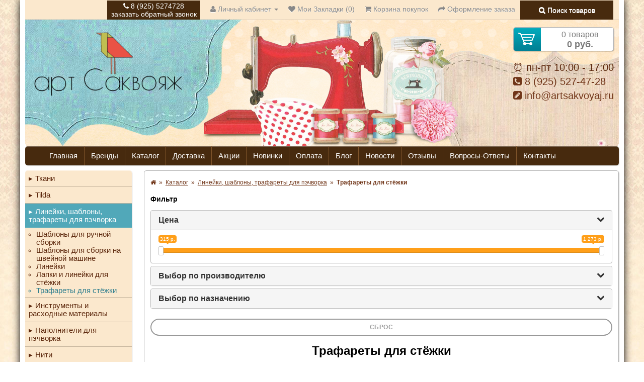

--- FILE ---
content_type: text/html; charset=utf-8
request_url: https://artsakvoyaj.ru/katalog/linejki_i_shablony/trafarety_dlya_stjozhki/
body_size: 14945
content:
<!DOCTYPE html>
<html>
<head>
	<meta http-equiv="Content-Type" content="text/html; charset=utf-8">
	<meta name="viewport" content="width=device-width, initial-scale=1">
	<meta http-equiv="X-UA-Compatible" content="IE=edge">
	<base href="https://artsakvoyaj.ru/" />

	<link rel="apple-touch-icon" sizes="180x180" href="/image/favicons/apple-touch-icon.png">
	<link rel="icon" type="image/png" sizes="32x32" href="/image/favicons/favicon-32x32.png">
	<link rel="icon" type="image/png" sizes="16x16" href="/image/favicons/favicon-16x16.png">
	<link rel="manifest" href="/image/favicons/site.webmanifest">
	<link rel="mask-icon" href="/image/favicons/safari-pinned-tab.svg" color="#5bbad5">
	<link rel="shortcut icon" href="/favicon.ico">
	<meta name="msapplication-TileColor" content="#da532c">
	<meta name="msapplication-config" content="/image/favicons/browserconfig.xml">
	<meta name="theme-color" content="#fbe8cd">

	<title>Трафареты для стёжки - купить в Москве по выгодным ценам.</title>
	<meta name="description" content="Интернет магазин - товаров для рукоделия и творчества предлагает приобрести Трафареты для стёжки с доставкой." />	
	<meta property="og:title" content="Трафареты для стёжки - купить в Москве по выгодным ценам." />
	<meta property="og:type" content="website" />
	<meta property="og:url" content="https://artsakvoyaj.ru/katalog/linejki_i_shablony/trafarety_dlya_stjozhki/" />
		<meta property="og:image" content="https://artsakvoyaj.ru/image/cache/catalog/steganyjcvetochek/trafarety/T30_-80x80.jpg" />
		<meta property="og:site_name" content="Саквояж - Все для хобби" />
		<link href="https://artsakvoyaj.ru/katalog/linejki_i_shablony/trafarety_dlya_stjozhki/" rel="canonical" />
		<link href="https://artsakvoyaj.ru/katalog/linejki_i_shablony/trafarety_dlya_stjozhki/?page=2" rel="next" />
		<link href="https://artsakvoyaj.ru/image/catalog/1kartinkikstatyam/Untitled-1.png" rel="icon" />
	
	<script src="/catalog/view/javascript/jquery/jquery-2.1.1.min.js" type="text/javascript"></script>
	<script src="https://code.jquery.com/ui/1.11.2/jquery-ui.min.js" type="text/javascript"></script>

	<link href="/catalog/view/javascript/font-awesome/css/font-awesome.min.css" rel="stylesheet" type="text/css" />

		<link href="catalog/view/javascript/jquery/magnific/magnific-popup.css?v=04102018" rel="stylesheet" type="text/css" />
		<link href="catalog/view/javascript/jquery/owl-carousel/owl.carousel.css?v=04102018" rel="stylesheet" type="text/css" />
		<link href="catalog/view/javascript/jquery/owl-carousel/owl.transitions.css?v=04102018" rel="stylesheet" type="text/css" />
		<link href="/catalog/view/javascript/jquery/dream-filter/css/bootstrap/bootstrap.min.css?v=04102018" rel="stylesheet" type="text/css" />
		<link href="/catalog/view/javascript/jquery/dream-filter/css/default/dream.filter.topaz.css?v=04102018" rel="stylesheet" type="text/css" />
		<link href="/catalog/view/javascript/jquery/dream-filter/css/scrollbar/jquery.scrollbar.css?v=04102018" rel="stylesheet" type="text/css" />
			<script src="catalog/view/javascript/jquery/magnific/jquery.magnific-popup.min.js" type="text/javascript"></script>
		<script src="catalog/view/javascript/jquery/owl-carousel/owl.carousel.min.js" type="text/javascript"></script>
		<script src="/catalog/view/javascript/jquery/dream-filter/js/bootstrap/bootstrap.min.js" type="text/javascript"></script>
		<script src="/catalog/view/javascript/jquery/dream-filter/js/dream.filter.js" type="text/javascript"></script>
		<script src="/catalog/view/javascript/jquery/dream-filter/js/ion-rangeSlider/ion.rangeSlider.min.js" type="text/javascript"></script>
		<script src="/catalog/view/javascript/jquery/dream-filter/js/scrollbar/jquery.scrollbar.min.js" type="text/javascript"></script>
		<script src="/catalog/view/javascript/jquery/dream-filter/js/history/history.min.js" type="text/javascript"></script>
		
	<link href="/catalog/view/theme/artsakvoyaj042016/stylesheet/old_styles.css?v=16052021" rel="stylesheet" type="text/css" />
	<link href="/catalog/view/theme/artsakvoyaj042016/stylesheet/style.css?v=06092022" rel="stylesheet" type="text/css" />
	<link href="/catalog/view/theme/artsakvoyaj042016/stylesheet/responsive.css?v=06092022" rel="stylesheet" type="text/css" />

	<!-- Global site tag (gtag.js) - Google Ads: 432685005 --> <script async src="https://www.googletagmanager.com/gtag/js?id=AW-432685005"></script> <script> window.dataLayer = window.dataLayer || []; function gtag(){dataLayer.push(arguments);} gtag('js', new Date()); gtag('config', 'AW-432685005'); </script>
	</head>
<body>

<div class="page">
	<header>

	<nav id="top">
		<noindex>
	    <div id="top-links" class="nav pull-right">
	      	<ul class="list-inline">
		        <li class="button_link_phone"><i class="fa fa-phone"></i> 8 (925) 5274728<br />заказать обратный звонок</li>
		        <li><a href="#"></a></li>
		        <li class="dropdown"><a href="https://artsakvoyaj.ru/my-account/" title="Личный кабинет"><i class="fa fa-user"></i> Личный кабинет <span class="caret"></span></a>
	          		<ul class="dropdown-menu dropdown-menu-right">
			            			            <li><a href="https://artsakvoyaj.ru/simpleregister/">Регистрация</a></li>
			            <li><a href="https://artsakvoyaj.ru/login/">Авторизация</a></li>
			            	          		</ul>
	        	</li>
		        <li><a href="https://artsakvoyaj.ru/wishlist/" id="wishlist-total" title="Мои Закладки (0)"><i class="fa fa-heart"></i> Мои Закладки (0)</a></li>
		        <li><a href="https://artsakvoyaj.ru/simplecheckout/" title="Корзина покупок"><i class="fa fa-shopping-cart"></i> Корзина покупок</a></li>
		        <li class="hide900"><a href="https://artsakvoyaj.ru/simplecheckout/" title="Оформление заказа"><i class="fa fa-share"></i> Оформление заказа</a></li>
		        <li class="button_link_search"><a href="/search/" title="Поиск товаров"><i class="fa fa-search"></i> Поиск товаров</a></li>
	      	</ul>
	      	<div class="menu_toggle"></div>
	    </div>
	    </noindex>
	</nav>

	<div class="logo">
		<a class="logo_link" href="/" title="На главную"><img src="https://artsakvoyaj.ru/image/catalog/2kvadrat/nozhnicy/logo12.png" title="Саквояж - Все для хобби" alt="Саквояж - Все для хобби"></a>
	</div>

	<div class="header_cart">
		<a class="cart" href="/simplecheckout/">...</a>
	</div>

	
	<div class="contacts">
		<!--div class="header_phones">8 (495) 664 52 16<br></div-->
		<div class="header_mails">
			⏰ пн-пт 10:00 - 17:00<br>
            <a href="tel:+79255274728"><i class="fa fa-phone-square"></i>  8 (925) 527-47-28</a><br />
			<!--a href="tel:+74956645216"><i class="fa fa-phone-square"></i>  8 (495) 664-52-16</a><br /-->
			<a href="mailto:info@artsakvoyaj.ru"><i class="fa fa-pencil-square"></i>  info@artsakvoyaj.ru</a>
		</div>
	</div>

	</header>

	<div id="middle-links" class="navigation nav_top">
		<ul>
			<li><a href="/">Главная</a></li>
			<li><a href="/brendyi/">Бренды</a></li>
			<li><a href="/katalog/">Каталог</a></li>
			<li><noindex><a href="/dostavka/">Доставка</a></noindex></li>
			<li><noindex><a href="/specials/">Акции</a></noindex></li>
			<li><noindex><a href="/novinki-sayta/">Новинки</a></noindex></li>
						<li><noindex><a href="/oplata/">Оплата</a></noindex></li>
			<li><noindex><a href="/articles/">Блог</a></noindex></li>
			<li><noindex><a href="/news/">Новости</a></noindex></li>
			<li><noindex><a href="/reviews/">Отзывы</a></noindex></li>
			<li><noindex><a href="/faq/">Вопросы-Ответы</a></noindex></li>
			<li><a href="/contacts/">Контакты</a></li>
		</ul>
	</div>

	
	<div class="main">

	<div class="show_catalog">Каталог <span>свернуть</span></div>

	<aside id="column-left">
	<div class="navigation nav_left menu">
	<ul class="menu_level_1"><li class="category13"><a href="https://artsakvoyaj.ru/katalog/tkani/">Ткани</a><li class="category246"><a href="https://artsakvoyaj.ru/katalog/tilda/">Tilda</a><li class="category241 selected"><a href="https://artsakvoyaj.ru/katalog/linejki_i_shablony/">Линейки, шаблоны, трафареты для пэчворка</a><ul class="menu_level_2"><li class="category402"><a href="https://artsakvoyaj.ru/katalog/linejki_i_shablony/shablony_dlya_ruchnoj_sborki/">Шаблоны для ручной сборки</a><li class="category403"><a href="https://artsakvoyaj.ru/katalog/linejki_i_shablony/shablony_dlya_sborki_na_shvejnoj_mashine/">Шаблоны для сборки на швейной машине</a><li class="category404"><a href="https://artsakvoyaj.ru/katalog/linejki_i_shablony/linejki/">Линейки</a><li class="category598"><a href="https://artsakvoyaj.ru/katalog/linejki_i_shablony/lapki_i_linejki_dlya_stjozhki/">Лапки и линейки для стёжки</a><li class="category599 selected"><a href="https://artsakvoyaj.ru/katalog/linejki_i_shablony/trafarety_dlya_stjozhki/">Трафареты для стёжки</a></ul><li class="category35"><a href="https://artsakvoyaj.ru/katalog/instrumentyi-i-rashodnyie-materialyi/">Инструменты и расходные материалы</a><li class="category60"><a href="https://artsakvoyaj.ru/katalog/napolniteli/">Наполнители для пэчворка</a><li class="category122"><a href="https://artsakvoyaj.ru/katalog/nitki/">Нити</a><li class="category407"><a href="https://artsakvoyaj.ru/katalog/molnii/">Молнии </a><li class="category471"><a href="https://artsakvoyaj.ru/katalog/vyazanie/">Вязание</a><li class="category16"><a href="https://artsakvoyaj.ru/katalog/tesma_shnur/">Тесьма, шнур</a><li class="category567"><a href="https://artsakvoyaj.ru/katalog/knigi/">Книги</a><li class="category14"><a href="https://artsakvoyaj.ru/katalog/pugovitsyi/">Пуговицы</a><li class="category24"><a href="https://artsakvoyaj.ru/katalog/zagotovki/">Заготовки</a><li class="category565"><a href="https://artsakvoyaj.ru/katalog/podarochnye_sertifikaty/">Подарочные сертификаты</a></ul></div>
<div>
    <!--p><iframe data-inwidget="" frameborder="no" scrolling="no" src="/system/storage/inwidget/index.php?adaptive=true" style="border:none;width:100%;height:315px;overflow:hidden;"></iframe></p-->
<div class="widget">
<a href="https://instagram.com/artsakvoyaj" target="_blank" class="title">
		<span class="icon">&nbsp;</span>
		<span class="text">Мы в Instagram</span>
	</a>
</div>
</div>
<div class="module">
	<div class="module_top">Новости</div>		<div class="news news_block_0">
		<div class="news_datetitle">
			<div class="news_title"><a href="https://artsakvoyaj.ru/news/pokupaj-srazu-plati-dolyami/">Покупай сразу, плати Долями</a></div>
			<div class="news_date">10.05.2023</div>
		</div>
		<div class="news_text">
		<a href="https://artsakvoyaj.ru/news/pokupaj-srazu-plati-dolyami/"><img class="news_image" src="https://artsakvoyaj.ru/image/cache/catalog/1aa/3p4gkyjvlc33nm3ewv6x59im506feeoe-80x80.jpg" title="Покупай сразу, плати Долями"></a>		Теперь стало возможным совершать онлайн-покупки за 25 % цены! &nbsp;Первый платеж надо сделать сразу, оставшиеся три части будут списываться с карты автоматически с шагом в 2 недели.
...</div>
	</div>
		<div class="news news_block_0">
		<div class="news_datetitle">
			<div class="news_title"><a href="https://artsakvoyaj.ru/news/bolshoe-postuplenie-novyh-tkanej/">Большое поступление новых тканей!</a></div>
			<div class="news_date">26.01.2023</div>
		</div>
		<div class="news_text">
		<a href="https://artsakvoyaj.ru/news/bolshoe-postuplenie-novyh-tkanej/"><img class="news_image" src="https://artsakvoyaj.ru/image/cache/catalog/1ab/IMG_2404-80x80.jpeg" title="Большое поступление новых тканей!"></a>		Много новинок!
...</div>
	</div>
		<div class="news news_block_0">
		<div class="news_datetitle">
			<div class="news_title"><a href="https://artsakvoyaj.ru/news/postuplenie-novoj-kollekcii-tonal-ditzys-by-andover/">Поступление новой коллекции Tonal Ditzys by Andover</a></div>
			<div class="news_date">23.01.2022</div>
		</div>
		<div class="news_text">
		<a href="https://artsakvoyaj.ru/news/postuplenie-novoj-kollekcii-tonal-ditzys-by-andover/"><img class="news_image" src="https://artsakvoyaj.ru/image/cache/catalog/andover/tonalditzys/IMG_2595-80x80.jpg" title="Поступление новой коллекции Tonal Ditzys by Andover"></a>		Новинки в АртСаквояж!
...</div>
	</div>
		<div class="news_all"><div><a href="/news/">Все новости</a></div></div>
</div><div id="banner0" class="owl-carousel">
    <div class="item">
        <a href="/andover/"><img src="https://artsakvoyaj.ru/image/cache/catalog/brend/andover-190x190.png" alt="Andover" class="img-responsive" /></a>
      </div>
    <div class="item">
        <a href="/clover/"><img src="https://artsakvoyaj.ru/image/cache/catalog/old_site/data/instrymenti/clover/logo-190x190.png" alt="Clover" class="img-responsive" /></a>
      </div>
    <div class="item">
        <a href="/tilda_panduro/"><img src="https://artsakvoyaj.ru/image/cache/catalog/old_site/data/logo/Tilda_brand_webb-190x190.jpg" alt="Tilda" class="img-responsive" /></a>
      </div>
  </div>
<script type="text/javascript"><!--
$('#banner0').owlCarousel({
	items: 6,
	autoPlay: 3000,
	singleItem: true,
	navigation: false,
	pagination: false,
	transitionStyle: 'fade'
});
--></script>
<div class="module">
	<div class="module_top">Опрос</div>

	<div class="opros_box" id="poll">
		<div class="opros_title">Каким видом рукоделия вы занимаетесь?</div>
		<div class="responses">
					<label><input type="radio" name="poll_response_add" value="41" />Шитье</label>
					<label><input type="radio" name="poll_response_add" value="42" />Скрапбукинг</label>
					<label><input type="radio" name="poll_response_add" value="43" />Другое</label>
					<label><input type="radio" name="poll_response_add" value="44" />Вышивание</label>
					<label><input type="radio" name="poll_response_add" value="45" />Вязание</label>
					<label><input type="radio" name="poll_response_add" value="46" />Квилинг</label>
				</div>
	  	<a href="#" id="voteButton" class="button button1" onclick="return answerPoll();">Проголосовать</a>
	  	<a href="#" id="showButton" class="button button1" onclick="return showResults();">Результаты</a>
	</div>
</div>
<script type="text/javascript">
function answerPoll()
{
	id = $("#poll input:checked").attr("value");
  	$.ajax({
  		  	url: "https://artsakvoyaj.ru/index.php?route=module/poll/answerPoll",
			type: "POST",
			data: "poll_response_add="+id,
			success: function(response) {
					$("#poll").html(response);
				}
  	});
  	return false;
}
function showResults()
{
	id = $("#poll input:checked").attr("value");
  	$.ajax({
  		  	url: "https://artsakvoyaj.ru/index.php?route=module/poll/answerPoll",
			type: "POST",
			success: function(response) {
					$("#poll").html(response);
				}
  	});
  	return false;
}
</script></aside>

    <div id="content">
		<div class="mobile_filter_link" onClick="$('.rdf-mobile-toggle').click();">Фильтр</div>

		<ul class="breadcrumb" itemscope itemtype="http://schema.org/BreadcrumbList">
	    		    	<li itemprop="itemListElement" itemscope itemtype="http://schema.org/ListItem"><a href="https://artsakvoyaj.ru/" itemprop="item"><span itemprop="name" content="Главная"><i class="fa fa-home"></i></span><meta itemprop="position" content="0"></a> <span>&raquo;</span></li>
	    		    	<li itemprop="itemListElement" itemscope itemtype="http://schema.org/ListItem"><a href="https://artsakvoyaj.ru/katalog/" itemprop="item"><span itemprop="name" content="Каталог">Каталог</span><meta itemprop="position" content="1"></a> <span>&raquo;</span></li>
	    		    	<li itemprop="itemListElement" itemscope itemtype="http://schema.org/ListItem"><a href="https://artsakvoyaj.ru/katalog/linejki_i_shablony/" itemprop="item"><span itemprop="name" content="Линейки, шаблоны, трафареты для пэчворка">Линейки, шаблоны, трафареты для пэчворка</span><meta itemprop="position" content="2"></a> <span>&raquo;</span></li>
	    		    	<li itemprop="itemListElement" itemscope itemtype="http://schema.org/ListItem"><b itemprop="item" content="https://artsakvoyaj.ru/katalog/linejki_i_shablony/trafarety_dlya_stjozhki/"><span itemprop="name">Трафареты для стёжки</span><meta itemprop="position" content="3"></b></li>
	    	  		</ul>

  		

		<section class="dream-filter filter-vertical rdf-side-left" id="rdrf53">
            <button id="rdrf-toggle53" type="button" class="btn btn-block rdf-mobile-toggle btn-outline">
            <svg width="22px" height="22px" xmlns="http://www.w3.org/2000/svg" viewBox="0 0 25 25">
  <path d="M21.47,7.58a0.94,0.94,0,0,0-.83-0.5H18a2.67,2.67,0,0,0-5.26,0H10a2.06,2.06,0,1,0-3.46,0H4.36a0.94,0.94,0,0,0-.78,1.46L9.87,17.9V24.4a0.47,0.47,0,0,0,.66.43L14.84,23a0.47,0.47,0,0,0,.28-0.43V17.9l6.29-9.36A0.94,0.94,0,0,0,21.47,7.58ZM8.29,7.08A1.13,1.13,0,1,1,9.41,6,1.13,1.13,0,0,1,8.29,7.08Zm5.39,0a1.73,1.73,0,0,1,3.34,0H13.68Z"/>
  <path d="M13.65,0.13a2.06,2.06,0,1,0,2.06,2.06A2.07,2.07,0,0,0,13.65.13Zm0,3.19a1.13,1.13,0,1,1,1.13-1.13A1.13,1.13,0,0,1,13.65,3.31Z"/>
  <path d="M18.72,2.33a0.47,0.47,0,0,0-.47.47V5.46a0.47,0.47,0,1,0,.94,0V2.8a0.47,0.47,0,0,0-.47-0.47h0Z"/>
  <path d="M9.95,0.53A0.47,0.47,0,0,0,9.48,1V2.92a0.47,0.47,0,1,0,.94,0V1A0.47,0.47,0,0,0,9.95.53h0Z"/>
</svg>        </button>
        <form id="rdrf-form53" class="rdf-form" action="https://artsakvoyaj.ru/katalog/linejki_i_shablony/trafarety_dlya_stjozhki/" method="get" enctype="multipart/form-data">
                    <input type="hidden" name="sort" value="">
                    <input type="hidden" name="order" value="">
                    <input type="hidden" name="limit" value="">
                            <div class="rdf-header">
                <h3>Фильтр</h3>
            </div>
                <div class="rdf-body">
                            <div class="rdf-filters">
                    <div class="rdf-picked">
                                            </div>
                    <div class="panel-group">
                                                    <div class="panel panel-default" id="rdrf53-price" >
                                <div class="panel-heading">
                                    <strong class="panel-title">
                                        <span data-toggle="collapse" class="" data-target="#rdrf53-price-collapse">
	                                        <svg width="16px" height="16px" xmlns="http://www.w3.org/2000/svg" viewBox="0 0 25 25">
		                                        <path d="M24.4,6.42l-1.2-1.2a2.06,2.06,0,0,0-1.46-.59,2,2,0,0,0-1.44.59L12.49,13,4.7,5.22a2,2,0,0,0-1.44-.59,2.06,2.06,0,0,0-1.46.59L0.61,6.42A2,2,0,0,0,0,7.88,1.91,1.91,0,0,0,.61,9.32L11.05,19.77a1.91,1.91,0,0,0,1.44.61A2,2,0,0,0,14,19.77L24.4,9.32A2,2,0,0,0,25,7.88a2.06,2.06,0,0,0-.59-1.46h0Zm0,0"/>
	                                        </svg>
                                            Цена                                        </span>
                                    </strong>
                                </div>
                                <div id="rdrf53-price-collapse" class="panel-collapse collapse in">
                                    <div class="panel-body">
                                        <div class="form-group ">
                                            <div id="rdrf53-price-group" class="rdf-group">
                                                                                                        <div class="irs-notinit slidewrapper">
                                                            <input type="hidden" id="rdrf53-price-input" value="" name="rdrf[price]" data-id="rdrf53-price"/>
                                                        </div>
                                                                                                </div>
											                                        </div>
                                    </div>
                                </div>
                            </div>
                                                    <div class="panel panel-default" id="rdrf53-man" >
                                <div class="panel-heading">
                                    <strong class="panel-title">
                                        <span data-toggle="collapse" class="collapsed" data-target="#rdrf53-man-collapse">
	                                        <svg width="16px" height="16px" xmlns="http://www.w3.org/2000/svg" viewBox="0 0 25 25">
		                                        <path d="M24.4,6.42l-1.2-1.2a2.06,2.06,0,0,0-1.46-.59,2,2,0,0,0-1.44.59L12.49,13,4.7,5.22a2,2,0,0,0-1.44-.59,2.06,2.06,0,0,0-1.46.59L0.61,6.42A2,2,0,0,0,0,7.88,1.91,1.91,0,0,0,.61,9.32L11.05,19.77a1.91,1.91,0,0,0,1.44.61A2,2,0,0,0,14,19.77L24.4,9.32A2,2,0,0,0,25,7.88a2.06,2.06,0,0,0-.59-1.46h0Zm0,0"/>
	                                        </svg>
                                            Выбор по производителю                                        </span>
                                    </strong>
                                </div>
                                <div id="rdrf53-man-collapse" class="panel-collapse collapse">
                                    <div class="panel-body">
                                        <div class="form-group rdf-truncate-height">
                                            <div id="rdrf53-man-group" class="rdf-group">
                                                                                                                                                                    <div id="rdrf53-man-211" class="checkbox rdf-val" >
                                                                <label>
                                                                    <input type="checkbox" name="rdrf[man][]" value="211"  data-id="rdrf53-man-211">
                                                                    <span>Стёганый Цветочек</span>
                                                                </label>
                                                                                                                                <span class="rdf-label">40</span>
                                                            </div>
                                                                                                                                                        </div>
											                                        </div>
                                    </div>
                                </div>
                            </div>
                                                    <div class="panel panel-default" id="rdrf53-fil2" >
                                <div class="panel-heading">
                                    <strong class="panel-title">
                                        <span data-toggle="collapse" class="collapsed" data-target="#rdrf53-fil2-collapse">
	                                        <svg width="16px" height="16px" xmlns="http://www.w3.org/2000/svg" viewBox="0 0 25 25">
		                                        <path d="M24.4,6.42l-1.2-1.2a2.06,2.06,0,0,0-1.46-.59,2,2,0,0,0-1.44.59L12.49,13,4.7,5.22a2,2,0,0,0-1.44-.59,2.06,2.06,0,0,0-1.46.59L0.61,6.42A2,2,0,0,0,0,7.88,1.91,1.91,0,0,0,.61,9.32L11.05,19.77a1.91,1.91,0,0,0,1.44.61A2,2,0,0,0,14,19.77L24.4,9.32A2,2,0,0,0,25,7.88a2.06,2.06,0,0,0-.59-1.46h0Zm0,0"/>
	                                        </svg>
                                            Выбор по назначению                                        </span>
                                    </strong>
                                </div>
                                <div id="rdrf53-fil2-collapse" class="panel-collapse collapse">
                                    <div class="panel-body">
                                        <div class="form-group rdf-truncate-height">
                                            <div id="rdrf53-fil2-group" class="rdf-group">
                                                                                                                                                                    <div id="rdrf53-fil2-176" class="checkbox rdf-val" >
                                                                <label>
                                                                    <input type="checkbox" name="rdrf[fil][2][]" value="176"  data-id="rdrf53-fil2-176">
                                                                    <span>трафареты для стёжки</span>
                                                                </label>
                                                                                                                                <span class="rdf-label">1</span>
                                                            </div>
                                                                                                                                                        </div>
											                                        </div>
                                    </div>
                                </div>
                            </div>
                                            </div>
                </div>
                    </div>
                    <div class="rdf-footer">
                                    <button id="rdrf-reset53" type="reset" class="btn btn-block btn-outline-reset" data-loading-text="Загрузка...">Сброс</button>
                                            </div>
            </form>
    </section>
<script type="text/javascript">
    $(document).ready(function () {
        $("#rdrf-form53").dreamFilter({
	        module: 53,
	        widget_id: "rdrf53",
	        search_mode: "auto",
	        disable_null: "disable",
	        show_count: true,
	        show_picked: true,
	        loader: "<div class=\"rdf-loader\"><div class=\"ball-pulse\"><div></div><div></div><div></div></div></div>",
            truncate: {"mode":"height","view":"scrollbar","scrollbar":true,"height":"150px","elements":false},
            mobile: {"mode":"fixed","width":768,"autoclose":false,"button_text":{"1":"&lt;svg width=&quot;22px&quot; height=&quot;22px&quot; xmlns=&quot;http:\/\/www.w3.org\/2000\/svg&quot; viewBox=&quot;0 0 25 25&quot;&gt;\r\n  &lt;path d=&quot;M21.47,7.58a0.94,0.94,0,0,0-.83-0.5H18a2.67,2.67,0,0,0-5.26,0H10a2.06,2.06,0,1,0-3.46,0H4.36a0.94,0.94,0,0,0-.78,1.46L9.87,17.9V24.4a0.47,0.47,0,0,0,.66.43L14.84,23a0.47,0.47,0,0,0,.28-0.43V17.9l6.29-9.36A0.94,0.94,0,0,0,21.47,7.58ZM8.29,7.08A1.13,1.13,0,1,1,9.41,6,1.13,1.13,0,0,1,8.29,7.08Zm5.39,0a1.73,1.73,0,0,1,3.34,0H13.68Z&quot;\/&gt;\r\n  &lt;path d=&quot;M13.65,0.13a2.06,2.06,0,1,0,2.06,2.06A2.07,2.07,0,0,0,13.65.13Zm0,3.19a1.13,1.13,0,1,1,1.13-1.13A1.13,1.13,0,0,1,13.65,3.31Z&quot;\/&gt;\r\n  &lt;path d=&quot;M18.72,2.33a0.47,0.47,0,0,0-.47.47V5.46a0.47,0.47,0,1,0,.94,0V2.8a0.47,0.47,0,0,0-.47-0.47h0Z&quot;\/&gt;\r\n  &lt;path d=&quot;M9.95,0.53A0.47,0.47,0,0,0,9.48,1V2.92a0.47,0.47,0,1,0,.94,0V1A0.47,0.47,0,0,0,9.95.53h0Z&quot;\/&gt;\r\n&lt;\/svg&gt;"},"backdrop":false,"side":"left","indenting_top":50,"indenting_bottom":10,"button_id":"rdrf-toggle53"},
            ajax: {"enable":true,"selector":"#content","pagination":"#content .pagination","sorter":"#input-sort","sorter_type":"select","limit":"#input-limit","limit_type":"select","pushstate":true,"scroll":true,"offset":450},
            popper: {"enable":false,"id":"rdrf-popper53","button_id":"rdrf-popper-btn53","button":"\u041f\u043e\u043a\u0430\u0437\u0430\u0442\u044c","action":"https:\/\/artsakvoyaj.ru\/index.php?route=module\/dream_filter\/count&rdrf_path=7_241_599"},
            filters: {"rdrf53-price":{"title":"\u0426\u0435\u043d\u0430","type":"slider","range":{"min":315,"max":1273},"input_id":"rdrf53-price-input"},"rdrf53-man":{"title":"\u0412\u044b\u0431\u043e\u0440 \u043f\u043e \u043f\u0440\u043e\u0438\u0437\u0432\u043e\u0434\u0438\u0442\u0435\u043b\u044e","type":"checkbox","values":{"rdrf53-man-211":40}},"rdrf53-fil2":{"title":"\u0412\u044b\u0431\u043e\u0440 \u043f\u043e \u043d\u0430\u0437\u043d\u0430\u0447\u0435\u043d\u0438\u044e","type":"checkbox","values":{"rdrf53-fil2-176":1}}},
                        });
        $("#rdrf53-price-input").ionRangeSlider({"type":"double","force_edges":true,"from_shadow":true,"grid":false,"prefix":"","postfix":" \u0440.","min":315,"max":1273,"from":315,"to":1273,"onChange":function (data){var noin = data.input.closest('.irs-notinit');if(noin) { noin.removeClass('irs-notinit'); }},"onUpdate":function (data){data.input.closest('.slidewrapper').addClass('irs-notinit');},"onFinish":function (data){data.input.trigger('finish')}});
$("#rdrf53-price-input").val("");    });
</script>
<style>
            #rdrf-form53 .rdf-truncate-height {
            max-height: 150px;
        }
                @media (max-width: 768px) {
            #rdrf-form53 .rdf-body {
                display: none;
            }
        }
        @media (max-width: 767px) {
            #rdrf53 .rdf-mobile-toggle {
                display: block;
            }
        }
    </style>
<script>
$('.filter-link-show').click(function() {
	$(this).parents('.filter_block').find('.filter_body').slideToggle();
	if ($(this).text()=="Развернуть") $(this).text('Свернуть'); else $(this).text('Развернуть');
});
</script>

		<h1>Трафареты для стёжки</h1>

		
	    
        <div class="top_tools clear">
          	<div class="buttons">
	            <div>Вид:</div>
	            <button id="list-view" data-class="list" title="Список"><i class="fa fa-th-list"></i> Список</button>
	            <button class="active" id="grid-view" data-class="grid" title="Сетка"><i class="fa fa-th"></i> Сетка</button>
          	</div>

        	<div class="sort">
          		<label for="input-sort">Сортировать:</label>
          		<select id="input-sort" onchange="location = this.value;">
		            		            		            <option value="https://artsakvoyaj.ru/katalog/linejki_i_shablony/trafarety_dlya_stjozhki/?sort=p.sort_order&amp;order=ASC">По умолчанию</option>
		            		            		            		            <option value="https://artsakvoyaj.ru/katalog/linejki_i_shablony/trafarety_dlya_stjozhki/?sort=pd.name&amp;order=ASC">По Имени (A - Я)</option>
		            		            		            		            <option value="https://artsakvoyaj.ru/katalog/linejki_i_shablony/trafarety_dlya_stjozhki/?sort=pd.name&amp;order=DESC">По Имени (Я - A)</option>
		            		            		            		            <option value="https://artsakvoyaj.ru/katalog/linejki_i_shablony/trafarety_dlya_stjozhki/?sort=p.price&amp;order=ASC">По Цене (возрастанию)</option>
		            		            		            		            <option value="https://artsakvoyaj.ru/katalog/linejki_i_shablony/trafarety_dlya_stjozhki/?sort=p.price&amp;order=DESC">По Цене (убыванию)</option>
		            		            		            		            <option value="https://artsakvoyaj.ru/katalog/linejki_i_shablony/trafarety_dlya_stjozhki/?sort=p.date_added&amp;order=DESC">По новизне (сначала новые)</option>
		            		            		            		            <option value="https://artsakvoyaj.ru/katalog/linejki_i_shablony/trafarety_dlya_stjozhki/?sort=p.date_added&amp;order=ASC">По новизне (сначала старые)</option>
		            		            		            		            <option value="https://artsakvoyaj.ru/katalog/linejki_i_shablony/trafarety_dlya_stjozhki/?sort=rating&amp;order=DESC">По Рейтингу (убыванию)</option>
		            		            		            		            <option value="https://artsakvoyaj.ru/katalog/linejki_i_shablony/trafarety_dlya_stjozhki/?sort=rating&amp;order=ASC">По Рейтингу (возрастанию)</option>
		            		                      		</select>
        	</div>

        	<div class="limit">
          		<label class="control-label" for="input-limit">Показывать:</label>

		 		<select id="input-limit" onchange="location = this.value;">
		        			            		            <option value="https://artsakvoyaj.ru/katalog/linejki_i_shablony/trafarety_dlya_stjozhki/?limit=25">25</option>
		            		            		            		            <option value="https://artsakvoyaj.ru/katalog/linejki_i_shablony/trafarety_dlya_stjozhki/?limit=30" selected="selected">30</option>
		            		            		            		            <option value="https://artsakvoyaj.ru/katalog/linejki_i_shablony/trafarety_dlya_stjozhki/?limit=50">50</option>
		            		            		            		            <option value="https://artsakvoyaj.ru/katalog/linejki_i_shablony/trafarety_dlya_stjozhki/?limit=75">75</option>
		            		            		            		            <option value="https://artsakvoyaj.ru/katalog/linejki_i_shablony/trafarety_dlya_stjozhki/?limit=100">100</option>
		            		            		     	</select>
        	</div>
       	</div>


		<div class="items_products clear">
                <div class="item items_products-item">
        	<div class="img"><a href="https://artsakvoyaj.ru/katalog/linejki_i_shablony/trafarety_dlya_stjozhki/shablon_dlya_stjozhki_chetvert_kruga_stjoganyj_cvetochek/" title="Шаблон для стёжки &quot;Четверть круга&quot; Стёганый цветочек"><img src="https://artsakvoyaj.ru/image/cache/catalog/steganyjcvetochek/trafarety/t21-300x300.jpg" alt="Шаблон для стёжки &quot;Четверть круга&quot; Стёганый цветочек"></a><a href="https://artsakvoyaj.ru/image/cache/catalog/steganyjcvetochek/trafarety/t21-500x500.jpg" title="Шаблон для стёжки &quot;Четверть круга&quot; Стёганый цветочек" class="cursor-zoom2"><span><i class="fa fa-search-plus"></i> увеличить</span></a></div>
        	<div class="name"><a href="https://artsakvoyaj.ru/katalog/linejki_i_shablony/trafarety_dlya_stjozhki/shablon_dlya_stjozhki_chetvert_kruga_stjoganyj_cvetochek/">Шаблон для стёжки &quot;Четверть круга&quot; Стёганый цветочек</a></div>

        	
        	<div class="price_wrap">
	        	<div class="model">Артикул: <span>t21</span></div>
	        	<div class="price">
	        			            	<b>567</b> руб	                	            </div>
	            <div class="button-group" data-id="9836">
	                	                <button type="button" title="Добавить товар в корзину" onclick="cart.add($(this).parent().data('id'), '1.00');"><i class="fa fa-shopping-cart"></i> <span>В корзину</span></button>
	                	                <button type="button" title="Добавить товар в закладки" onclick="wishlist.add($(this).parent().data('id'));"><i class="fa fa-heart"></i></button>
	                <button type="button" title="Добавить товар в сравнение" onclick="compare.add($(this).parent().data('id'));"><i class="fa fa-exchange"></i></button>
	      		</div>
      		</div>
      	</div>
                <div class="item items_products-item">
        	<div class="img"><a href="https://artsakvoyaj.ru/katalog/linejki_i_shablony/trafarety_dlya_stjozhki/shablon_dlya_stjozhki_svobodnaya2_stjoganyj_cvetochek/" title="Шаблон для стёжки &quot;Свободная-2&quot; Стёганый цветочек"><img src="https://artsakvoyaj.ru/image/cache/catalog/steganyjcvetochek/trafarety/t27-300x300.jpg" alt="Шаблон для стёжки &quot;Свободная-2&quot; Стёганый цветочек"></a><a href="https://artsakvoyaj.ru/image/cache/catalog/steganyjcvetochek/trafarety/t27-500x500.jpg" title="Шаблон для стёжки &quot;Свободная-2&quot; Стёганый цветочек" class="cursor-zoom2"><span><i class="fa fa-search-plus"></i> увеличить</span></a></div>
        	<div class="name"><a href="https://artsakvoyaj.ru/katalog/linejki_i_shablony/trafarety_dlya_stjozhki/shablon_dlya_stjozhki_svobodnaya2_stjoganyj_cvetochek/">Шаблон для стёжки &quot;Свободная-2&quot; Стёганый цветочек</a></div>

        	
        	<div class="price_wrap">
	        	<div class="model">Артикул: <span>t27</span></div>
	        	<div class="price">
	        			            	<b>869</b> руб	                	            </div>
	            <div class="button-group" data-id="9833">
	                	                <button type="button" title="Добавить товар в корзину" onclick="cart.add($(this).parent().data('id'), '1.00');"><i class="fa fa-shopping-cart"></i> <span>В корзину</span></button>
	                	                <button type="button" title="Добавить товар в закладки" onclick="wishlist.add($(this).parent().data('id'));"><i class="fa fa-heart"></i></button>
	                <button type="button" title="Добавить товар в сравнение" onclick="compare.add($(this).parent().data('id'));"><i class="fa fa-exchange"></i></button>
	      		</div>
      		</div>
      	</div>
                <div class="item items_products-item">
        	<div class="img"><a href="https://artsakvoyaj.ru/katalog/linejki_i_shablony/trafarety_dlya_stjozhki/shablon_dlya_stjozhki_pero3_stjoganyj_cvetochek/" title="Шаблон для стёжки &quot;Перо-3&quot; Стёганый цветочек"><img src="https://artsakvoyaj.ru/image/cache/catalog/steganyjcvetochek/trafarety/t32-300x300.jpg" alt="Шаблон для стёжки &quot;Перо-3&quot; Стёганый цветочек"></a><a href="https://artsakvoyaj.ru/image/cache/catalog/steganyjcvetochek/trafarety/t32-500x500.jpg" title="Шаблон для стёжки &quot;Перо-3&quot; Стёганый цветочек" class="cursor-zoom2"><span><i class="fa fa-search-plus"></i> увеличить</span></a></div>
        	<div class="name"><a href="https://artsakvoyaj.ru/katalog/linejki_i_shablony/trafarety_dlya_stjozhki/shablon_dlya_stjozhki_pero3_stjoganyj_cvetochek/">Шаблон для стёжки &quot;Перо-3&quot; Стёганый цветочек</a></div>

        	
        	<div class="price_wrap">
	        	<div class="model">Артикул: <span>t32</span></div>
	        	<div class="price">
	        			            	<b>403</b> руб	                	            </div>
	            <div class="button-group" data-id="9820">
	                	                <button type="button" title="Добавить товар в корзину" onclick="cart.add($(this).parent().data('id'), '1.00');"><i class="fa fa-shopping-cart"></i> <span>В корзину</span></button>
	                	                <button type="button" title="Добавить товар в закладки" onclick="wishlist.add($(this).parent().data('id'));"><i class="fa fa-heart"></i></button>
	                <button type="button" title="Добавить товар в сравнение" onclick="compare.add($(this).parent().data('id'));"><i class="fa fa-exchange"></i></button>
	      		</div>
      		</div>
      	</div>
                <div class="item items_products-item">
        	<div class="img"><a href="https://artsakvoyaj.ru/katalog/linejki_i_shablony/trafarety_dlya_stjozhki/shablon_dlya_stjozhki_ostrolist_malyj_stjoganyj_cvetochek/" title="Шаблон для стёжки &quot;Остролист&quot; малый Стёганый цветочек"><img src="https://artsakvoyaj.ru/image/cache/catalog/steganyjcvetochek/trafarety/t07-300x300.jpg" alt="Шаблон для стёжки &quot;Остролист&quot; малый Стёганый цветочек"></a><a href="https://artsakvoyaj.ru/image/cache/catalog/steganyjcvetochek/trafarety/t07-500x500.jpg" title="Шаблон для стёжки &quot;Остролист&quot; малый Стёганый цветочек" class="cursor-zoom2"><span><i class="fa fa-search-plus"></i> увеличить</span></a></div>
        	<div class="name"><a href="https://artsakvoyaj.ru/katalog/linejki_i_shablony/trafarety_dlya_stjozhki/shablon_dlya_stjozhki_ostrolist_malyj_stjoganyj_cvetochek/">Шаблон для стёжки &quot;Остролист&quot; малый Стёганый цветочек</a></div>

        	
        	<div class="price_wrap">
	        	<div class="model">Артикул: <span>t07</span></div>
	        	<div class="price">
	        			            	<b>454</b> руб	                	            </div>
	            <div class="button-group" data-id="9829">
	                	                <button type="button" title="Добавить товар в корзину" onclick="cart.add($(this).parent().data('id'), '1.00');"><i class="fa fa-shopping-cart"></i> <span>В корзину</span></button>
	                	                <button type="button" title="Добавить товар в закладки" onclick="wishlist.add($(this).parent().data('id'));"><i class="fa fa-heart"></i></button>
	                <button type="button" title="Добавить товар в сравнение" onclick="compare.add($(this).parent().data('id'));"><i class="fa fa-exchange"></i></button>
	      		</div>
      		</div>
      	</div>
                <div class="item items_products-item">
        	<div class="img"><a href="https://artsakvoyaj.ru/katalog/linejki_i_shablony/trafarety_dlya_stjozhki/shablon_dlya_stezhki_dugi_stjoganyj_cvetochek/" title="Шаблон для стежки &quot;Дуги&quot; Стёганый цветочек"><img src="https://artsakvoyaj.ru/image/cache/catalog/steganyjcvetochek/trafarety/large_%D0%A255-300x300.jpg" alt="Шаблон для стежки &quot;Дуги&quot; Стёганый цветочек"></a><a href="https://artsakvoyaj.ru/image/cache/catalog/steganyjcvetochek/trafarety/large_%D0%A255-500x500.jpg" title="Шаблон для стежки &quot;Дуги&quot; Стёганый цветочек" class="cursor-zoom2"><span><i class="fa fa-search-plus"></i> увеличить</span></a></div>
        	<div class="name"><a href="https://artsakvoyaj.ru/katalog/linejki_i_shablony/trafarety_dlya_stjozhki/shablon_dlya_stezhki_dugi_stjoganyj_cvetochek/">Шаблон для стежки &quot;Дуги&quot; Стёганый цветочек</a></div>

        	
        	<div class="price_wrap">
	        	<div class="model">Артикул: <span>T55</span></div>
	        	<div class="price">
	        			            	<b>844</b> руб	                	            </div>
	            <div class="button-group" data-id="9801">
	                	                <button type="button" title="Добавить товар в корзину" onclick="cart.add($(this).parent().data('id'), '1.00');"><i class="fa fa-shopping-cart"></i> <span>В корзину</span></button>
	                	                <button type="button" title="Добавить товар в закладки" onclick="wishlist.add($(this).parent().data('id'));"><i class="fa fa-heart"></i></button>
	                <button type="button" title="Добавить товар в сравнение" onclick="compare.add($(this).parent().data('id'));"><i class="fa fa-exchange"></i></button>
	      		</div>
      		</div>
      	</div>
                <div class="item items_products-item">
        	<div class="img"><a href="https://artsakvoyaj.ru/katalog/linejki_i_shablony/trafarety_dlya_stjozhki/shablon_dlya_stjozhki_vint_stjoganyj_cvetochek/" title="Шаблон для стёжки &quot;Винт&quot; Стёганый цветочек"><img src="https://artsakvoyaj.ru/image/cache/catalog/steganyjcvetochek/trafarety/t23-300x300.jpg" alt="Шаблон для стёжки &quot;Винт&quot; Стёганый цветочек"></a><a href="https://artsakvoyaj.ru/image/cache/catalog/steganyjcvetochek/trafarety/t23-500x500.jpg" title="Шаблон для стёжки &quot;Винт&quot; Стёганый цветочек" class="cursor-zoom2"><span><i class="fa fa-search-plus"></i> увеличить</span></a></div>
        	<div class="name"><a href="https://artsakvoyaj.ru/katalog/linejki_i_shablony/trafarety_dlya_stjozhki/shablon_dlya_stjozhki_vint_stjoganyj_cvetochek/">Шаблон для стёжки &quot;Винт&quot; Стёганый цветочек</a></div>

        	
        	<div class="price_wrap">
	        	<div class="model">Артикул: <span>t23</span></div>
	        	<div class="price">
	        			            	<b>441</b> руб	                	            </div>
	            <div class="button-group" data-id="9835">
	                	                <button type="button" title="Добавить товар в корзину" onclick="cart.add($(this).parent().data('id'), '1.00');"><i class="fa fa-shopping-cart"></i> <span>В корзину</span></button>
	                	                <button type="button" title="Добавить товар в закладки" onclick="wishlist.add($(this).parent().data('id'));"><i class="fa fa-heart"></i></button>
	                <button type="button" title="Добавить товар в сравнение" onclick="compare.add($(this).parent().data('id'));"><i class="fa fa-exchange"></i></button>
	      		</div>
      		</div>
      	</div>
                <div class="item items_products-item">
        	<div class="img"><a href="https://artsakvoyaj.ru/katalog/linejki_i_shablony/trafarety_dlya_stjozhki/shablon_dlya_stjozhki_i_applikacii_pjoryshki_stjoganyj_cvetochek/" title="Шаблон для стёжки и аппликации &quot;Пёрышки&quot; Стёганый цветочек"><img src="https://artsakvoyaj.ru/image/cache/catalog/steganyjcvetochek/trafarety/t43-300x300.jpg" alt="Шаблон для стёжки и аппликации &quot;Пёрышки&quot; Стёганый цветочек"></a><a href="https://artsakvoyaj.ru/image/cache/catalog/steganyjcvetochek/trafarety/t43-500x500.jpg" title="Шаблон для стёжки и аппликации &quot;Пёрышки&quot; Стёганый цветочек" class="cursor-zoom2"><span><i class="fa fa-search-plus"></i> увеличить</span></a></div>
        	<div class="name"><a href="https://artsakvoyaj.ru/katalog/linejki_i_shablony/trafarety_dlya_stjozhki/shablon_dlya_stjozhki_i_applikacii_pjoryshki_stjoganyj_cvetochek/">Шаблон для стёжки и аппликации &quot;Пёрышки&quot; Стёганый цветочек</a></div>

        	
        	<div class="price_wrap">
	        	<div class="model">Артикул: <span>t43</span></div>
	        	<div class="price">
	        			            	<b>567</b> руб	                	            </div>
	            <div class="button-group" data-id="9827">
	                	                <button type="button" title="Добавить товар в корзину" onclick="cart.add($(this).parent().data('id'), '1.00');"><i class="fa fa-shopping-cart"></i> <span>В корзину</span></button>
	                	                <button type="button" title="Добавить товар в закладки" onclick="wishlist.add($(this).parent().data('id'));"><i class="fa fa-heart"></i></button>
	                <button type="button" title="Добавить товар в сравнение" onclick="compare.add($(this).parent().data('id'));"><i class="fa fa-exchange"></i></button>
	      		</div>
      		</div>
      	</div>
                <div class="item items_products-item">
        	<div class="img"><a href="https://artsakvoyaj.ru/katalog/linejki_i_shablony/trafarety_dlya_stjozhki/shablon_dlya_stezhki_i_applikacii_lepestochki2/" title="Шаблон для стежки и аппликации &quot;Лепесточки-2&quot;"><img src="https://artsakvoyaj.ru/image/cache/catalog/steganyjcvetochek/dlyasteg/large_%D0%A253-300x300.jpg" alt="Шаблон для стежки и аппликации &quot;Лепесточки-2&quot;"></a><a href="https://artsakvoyaj.ru/image/cache/catalog/steganyjcvetochek/dlyasteg/large_%D0%A253-500x500.jpg" title="Шаблон для стежки и аппликации &quot;Лепесточки-2&quot;" class="cursor-zoom2"><span><i class="fa fa-search-plus"></i> увеличить</span></a></div>
        	<div class="name"><a href="https://artsakvoyaj.ru/katalog/linejki_i_shablony/trafarety_dlya_stjozhki/shablon_dlya_stezhki_i_applikacii_lepestochki2/">Шаблон для стежки и аппликации &quot;Лепесточки-2&quot;</a></div>

        	
        	<div class="price_wrap">
	        	<div class="model">Артикул: <span>t53</span></div>
	        	<div class="price">
	        			            	<b>680</b> руб	                	            </div>
	            <div class="button-group" data-id="10010">
	                	                <button type="button" title="Добавить товар в корзину" onclick="cart.add($(this).parent().data('id'), '1.00');"><i class="fa fa-shopping-cart"></i> <span>В корзину</span></button>
	                	                <button type="button" title="Добавить товар в закладки" onclick="wishlist.add($(this).parent().data('id'));"><i class="fa fa-heart"></i></button>
	                <button type="button" title="Добавить товар в сравнение" onclick="compare.add($(this).parent().data('id'));"><i class="fa fa-exchange"></i></button>
	      		</div>
      		</div>
      	</div>
                <div class="item items_products-item">
        	<div class="img"><a href="https://artsakvoyaj.ru/katalog/linejki_i_shablony/trafarety_dlya_stjozhki/shablon_dlya_stezhki_cvetochki_bolshoj/" title="Шаблон для стежки &quot;Цветочки&quot; большой"><img src="https://artsakvoyaj.ru/image/cache/catalog/steganyjcvetochek/dlyasteg/large_T02-300x300.jpg" alt="Шаблон для стежки &quot;Цветочки&quot; большой"></a><a href="https://artsakvoyaj.ru/image/cache/catalog/steganyjcvetochek/dlyasteg/large_T02-500x500.jpg" title="Шаблон для стежки &quot;Цветочки&quot; большой" class="cursor-zoom2"><span><i class="fa fa-search-plus"></i> увеличить</span></a></div>
        	<div class="name"><a href="https://artsakvoyaj.ru/katalog/linejki_i_shablony/trafarety_dlya_stjozhki/shablon_dlya_stezhki_cvetochki_bolshoj/">Шаблон для стежки &quot;Цветочки&quot; большой</a></div>

        	
        	<div class="price_wrap">
	        	<div class="model">Артикул: <span>t02</span></div>
	        	<div class="price">
	        			            	<b>1273</b> руб	                	            </div>
	            <div class="button-group" data-id="9994">
	                	                <button type="button" title="Добавить товар в корзину" onclick="cart.add($(this).parent().data('id'), '1.00');"><i class="fa fa-shopping-cart"></i> <span>В корзину</span></button>
	                	                <button type="button" title="Добавить товар в закладки" onclick="wishlist.add($(this).parent().data('id'));"><i class="fa fa-heart"></i></button>
	                <button type="button" title="Добавить товар в сравнение" onclick="compare.add($(this).parent().data('id'));"><i class="fa fa-exchange"></i></button>
	      		</div>
      		</div>
      	</div>
                <div class="item items_products-item">
        	<div class="img"><a href="https://artsakvoyaj.ru/katalog/linejki_i_shablony/trafarety_dlya_stjozhki/shablon_dlya_stezhki_tulpany_bolshoj/" title="Шаблон для стежки &quot;Тюльпаны&quot; большой"><img src="https://artsakvoyaj.ru/image/cache/catalog/steganyjcvetochek/dlyasteg/large_T11-300x300.jpg" alt="Шаблон для стежки &quot;Тюльпаны&quot; большой"></a><a href="https://artsakvoyaj.ru/image/cache/catalog/steganyjcvetochek/dlyasteg/large_T11-500x500.jpg" title="Шаблон для стежки &quot;Тюльпаны&quot; большой" class="cursor-zoom2"><span><i class="fa fa-search-plus"></i> увеличить</span></a></div>
        	<div class="name"><a href="https://artsakvoyaj.ru/katalog/linejki_i_shablony/trafarety_dlya_stjozhki/shablon_dlya_stezhki_tulpany_bolshoj/">Шаблон для стежки &quot;Тюльпаны&quot; большой</a></div>

        	
        	<div class="price_wrap">
	        	<div class="model">Артикул: <span>t11</span></div>
	        	<div class="price">
	        			            	<b>1071</b> руб	                	            </div>
	            <div class="button-group" data-id="9996">
	                	                <button type="button" title="Добавить товар в корзину" onclick="cart.add($(this).parent().data('id'), '1.00');"><i class="fa fa-shopping-cart"></i> <span>В корзину</span></button>
	                	                <button type="button" title="Добавить товар в закладки" onclick="wishlist.add($(this).parent().data('id'));"><i class="fa fa-heart"></i></button>
	                <button type="button" title="Добавить товар в сравнение" onclick="compare.add($(this).parent().data('id'));"><i class="fa fa-exchange"></i></button>
	      		</div>
      		</div>
      	</div>
                <div class="item items_products-item">
        	<div class="img"><a href="https://artsakvoyaj.ru/katalog/linejki_i_shablony/trafarety_dlya_stjozhki/shablon_dlya_stezhki_serdechki_bolshoj/" title="Шаблон для стежки &quot;Сердечки&quot; большой"><img src="https://artsakvoyaj.ru/image/cache/catalog/steganyjcvetochek/dlyasteg/large_T03-300x300.jpg" alt="Шаблон для стежки &quot;Сердечки&quot; большой"></a><a href="https://artsakvoyaj.ru/image/cache/catalog/steganyjcvetochek/dlyasteg/large_T03-500x500.jpg" title="Шаблон для стежки &quot;Сердечки&quot; большой" class="cursor-zoom2"><span><i class="fa fa-search-plus"></i> увеличить</span></a></div>
        	<div class="name"><a href="https://artsakvoyaj.ru/katalog/linejki_i_shablony/trafarety_dlya_stjozhki/shablon_dlya_stezhki_serdechki_bolshoj/">Шаблон для стежки &quot;Сердечки&quot; большой</a></div>

        	
        	<div class="price_wrap">
	        	<div class="model">Артикул: <span>t03</span></div>
	        	<div class="price">
	        			            	<b>1008</b> руб	                	            </div>
	            <div class="button-group" data-id="9995">
	                	                <button type="button" title="Добавить товар в корзину" onclick="cart.add($(this).parent().data('id'), '1.00');"><i class="fa fa-shopping-cart"></i> <span>В корзину</span></button>
	                	                <button type="button" title="Добавить товар в закладки" onclick="wishlist.add($(this).parent().data('id'));"><i class="fa fa-heart"></i></button>
	                <button type="button" title="Добавить товар в сравнение" onclick="compare.add($(this).parent().data('id'));"><i class="fa fa-exchange"></i></button>
	      		</div>
      		</div>
      	</div>
                <div class="item items_products-item">
        	<div class="img"><a href="https://artsakvoyaj.ru/katalog/linejki_i_shablony/trafarety_dlya_stjozhki/shablon_dlya_stjozhki_svobodnaya1_malyj_stjoganyj_cvetochek/" title="Шаблон для стёжки &quot;Свободная-1&quot; малый Стёганый цветочек"><img src="https://artsakvoyaj.ru/image/cache/catalog/steganyjcvetochek/trafarety/t16-300x300.jpg" alt="Шаблон для стёжки &quot;Свободная-1&quot; малый Стёганый цветочек"></a><a href="https://artsakvoyaj.ru/image/cache/catalog/steganyjcvetochek/trafarety/t16-500x500.jpg" title="Шаблон для стёжки &quot;Свободная-1&quot; малый Стёганый цветочек" class="cursor-zoom2"><span><i class="fa fa-search-plus"></i> увеличить</span></a></div>
        	<div class="name"><a href="https://artsakvoyaj.ru/katalog/linejki_i_shablony/trafarety_dlya_stjozhki/shablon_dlya_stjozhki_svobodnaya1_malyj_stjoganyj_cvetochek/">Шаблон для стёжки &quot;Свободная-1&quot; малый Стёганый цветочек</a></div>

        	
        	<div class="price_wrap">
	        	<div class="model">Артикул: <span>t16</span></div>
	        	<div class="price">
	        			            	<b>706</b> руб	                	            </div>
	            <div class="button-group" data-id="9832">
	                	                <button type="button" title="Добавить товар в корзину" onclick="cart.add($(this).parent().data('id'), '1.00');"><i class="fa fa-shopping-cart"></i> <span>В корзину</span></button>
	                	                <button type="button" title="Добавить товар в закладки" onclick="wishlist.add($(this).parent().data('id'));"><i class="fa fa-heart"></i></button>
	                <button type="button" title="Добавить товар в сравнение" onclick="compare.add($(this).parent().data('id'));"><i class="fa fa-exchange"></i></button>
	      		</div>
      		</div>
      	</div>
                <div class="item items_products-item">
        	<div class="img"><a href="https://artsakvoyaj.ru/katalog/linejki_i_shablony/trafarety_dlya_stjozhki/shablon_dlya_stjozhki_svobodnaya_bolshoj_stjoganyj_cvetochek/" title="Шаблон для стёжки &quot;Свободная&quot; большой Стёганый цветочек"><img src="https://artsakvoyaj.ru/image/cache/catalog/steganyjcvetochek/trafarety/t05-300x300.jpg" alt="Шаблон для стёжки &quot;Свободная&quot; большой Стёганый цветочек"></a><a href="https://artsakvoyaj.ru/image/cache/catalog/steganyjcvetochek/trafarety/t05-500x500.jpg" title="Шаблон для стёжки &quot;Свободная&quot; большой Стёганый цветочек" class="cursor-zoom2"><span><i class="fa fa-search-plus"></i> увеличить</span></a></div>
        	<div class="name"><a href="https://artsakvoyaj.ru/katalog/linejki_i_shablony/trafarety_dlya_stjozhki/shablon_dlya_stjozhki_svobodnaya_bolshoj_stjoganyj_cvetochek/">Шаблон для стёжки &quot;Свободная&quot; большой Стёганый цветочек</a></div>

        	
        	<div class="price_wrap">
	        	<div class="model">Артикул: <span>t05</span></div>
	        	<div class="price">
	        			            	<b>869</b> руб	                	            </div>
	            <div class="button-group" data-id="9828">
	                	                <button type="button" title="Добавить товар в корзину" onclick="cart.add($(this).parent().data('id'), '1.00');"><i class="fa fa-shopping-cart"></i> <span>В корзину</span></button>
	                	                <button type="button" title="Добавить товар в закладки" onclick="wishlist.add($(this).parent().data('id'));"><i class="fa fa-heart"></i></button>
	                <button type="button" title="Добавить товар в сравнение" onclick="compare.add($(this).parent().data('id'));"><i class="fa fa-exchange"></i></button>
	      		</div>
      		</div>
      	</div>
                <div class="item items_products-item">
        	<div class="img"><a href="https://artsakvoyaj.ru/katalog/linejki_i_shablony/trafarety_dlya_stjozhki/shablon_dlya_stjozhki_svadebnye_kolca_stjoganyj_cvetochek/" title="Шаблон для стёжки &quot;Свадебные кольца&quot; Стёганый цветочек"><img src="https://artsakvoyaj.ru/image/cache/catalog/steganyjcvetochek/trafarety/t18-300x300.jpg" alt="Шаблон для стёжки &quot;Свадебные кольца&quot; Стёганый цветочек"></a><a href="https://artsakvoyaj.ru/image/cache/catalog/steganyjcvetochek/trafarety/t18-500x500.jpg" title="Шаблон для стёжки &quot;Свадебные кольца&quot; Стёганый цветочек" class="cursor-zoom2"><span><i class="fa fa-search-plus"></i> увеличить</span></a></div>
        	<div class="name"><a href="https://artsakvoyaj.ru/katalog/linejki_i_shablony/trafarety_dlya_stjozhki/shablon_dlya_stjozhki_svadebnye_kolca_stjoganyj_cvetochek/">Шаблон для стёжки &quot;Свадебные кольца&quot; Стёганый цветочек</a></div>

        	
        	<div class="price_wrap">
	        	<div class="model">Артикул: <span>t18</span></div>
	        	<div class="price">
	        			            	<b>1134</b> руб	                	            </div>
	            <div class="button-group" data-id="9834">
	                	                <button type="button" title="Добавить товар в корзину" onclick="cart.add($(this).parent().data('id'), '1.00');"><i class="fa fa-shopping-cart"></i> <span>В корзину</span></button>
	                	                <button type="button" title="Добавить товар в закладки" onclick="wishlist.add($(this).parent().data('id'));"><i class="fa fa-heart"></i></button>
	                <button type="button" title="Добавить товар в сравнение" onclick="compare.add($(this).parent().data('id'));"><i class="fa fa-exchange"></i></button>
	      		</div>
      		</div>
      	</div>
                <div class="item items_products-item">
        	<div class="img"><a href="https://artsakvoyaj.ru/katalog/linejki_i_shablony/trafarety_dlya_stjozhki/shablon_dlya_stjozhki_pero6_stjoganyj_cvetochek/" title="Шаблон для стёжки &quot;Перо-6&quot; Стёганый цветочек"><img src="https://artsakvoyaj.ru/image/cache/catalog/steganyjcvetochek/trafarety/t35-300x300.jpg" alt="Шаблон для стёжки &quot;Перо-6&quot; Стёганый цветочек"></a><a href="https://artsakvoyaj.ru/image/cache/catalog/steganyjcvetochek/trafarety/t35-500x500.jpg" title="Шаблон для стёжки &quot;Перо-6&quot; Стёганый цветочек" class="cursor-zoom2"><span><i class="fa fa-search-plus"></i> увеличить</span></a></div>
        	<div class="name"><a href="https://artsakvoyaj.ru/katalog/linejki_i_shablony/trafarety_dlya_stjozhki/shablon_dlya_stjozhki_pero6_stjoganyj_cvetochek/">Шаблон для стёжки &quot;Перо-6&quot; Стёганый цветочек</a></div>

        	
        	<div class="price_wrap">
	        	<div class="model">Артикул: <span>t35</span></div>
	        	<div class="price">
	        			            	<b>466</b> руб	                	            </div>
	            <div class="button-group" data-id="9823">
	                	                <button type="button" title="Добавить товар в корзину" onclick="cart.add($(this).parent().data('id'), '1.00');"><i class="fa fa-shopping-cart"></i> <span>В корзину</span></button>
	                	                <button type="button" title="Добавить товар в закладки" onclick="wishlist.add($(this).parent().data('id'));"><i class="fa fa-heart"></i></button>
	                <button type="button" title="Добавить товар в сравнение" onclick="compare.add($(this).parent().data('id'));"><i class="fa fa-exchange"></i></button>
	      		</div>
      		</div>
      	</div>
                <div class="item items_products-item">
        	<div class="img"><a href="https://artsakvoyaj.ru/katalog/linejki_i_shablony/trafarety_dlya_stjozhki/shablon_dlya_stjozhki_pero5_stjoganyj_cvetochek/" title="Шаблон для стёжки &quot;Перо-5&quot; Стёганый цветочек"><img src="https://artsakvoyaj.ru/image/cache/catalog/steganyjcvetochek/trafarety/t32-300x300.jpg" alt="Шаблон для стёжки &quot;Перо-5&quot; Стёганый цветочек"></a><a href="https://artsakvoyaj.ru/image/cache/catalog/steganyjcvetochek/trafarety/t32-500x500.jpg" title="Шаблон для стёжки &quot;Перо-5&quot; Стёганый цветочек" class="cursor-zoom2"><span><i class="fa fa-search-plus"></i> увеличить</span></a></div>
        	<div class="name"><a href="https://artsakvoyaj.ru/katalog/linejki_i_shablony/trafarety_dlya_stjozhki/shablon_dlya_stjozhki_pero5_stjoganyj_cvetochek/">Шаблон для стёжки &quot;Перо-5&quot; Стёганый цветочек</a></div>

        	
        	<div class="price_wrap">
	        	<div class="model">Артикул: <span>t34</span></div>
	        	<div class="price">
	        			            	<b>315</b> руб	                	            </div>
	            <div class="button-group" data-id="9822">
	                	                <button type="button" title="Добавить товар в корзину" onclick="cart.add($(this).parent().data('id'), '1.00');"><i class="fa fa-shopping-cart"></i> <span>В корзину</span></button>
	                	                <button type="button" title="Добавить товар в закладки" onclick="wishlist.add($(this).parent().data('id'));"><i class="fa fa-heart"></i></button>
	                <button type="button" title="Добавить товар в сравнение" onclick="compare.add($(this).parent().data('id'));"><i class="fa fa-exchange"></i></button>
	      		</div>
      		</div>
      	</div>
                <div class="item items_products-item">
        	<div class="img"><a href="https://artsakvoyaj.ru/katalog/linejki_i_shablony/trafarety_dlya_stjozhki/shablon_dlya_stjozhki_pero4_stjoganyj_cvetochek/" title="Шаблон для стёжки &quot;Перо-4&quot; Стёганый цветочек"><img src="https://artsakvoyaj.ru/image/cache/catalog/steganyjcvetochek/trafarety/t32-300x300.jpg" alt="Шаблон для стёжки &quot;Перо-4&quot; Стёганый цветочек"></a><a href="https://artsakvoyaj.ru/image/cache/catalog/steganyjcvetochek/trafarety/t32-500x500.jpg" title="Шаблон для стёжки &quot;Перо-4&quot; Стёганый цветочек" class="cursor-zoom2"><span><i class="fa fa-search-plus"></i> увеличить</span></a></div>
        	<div class="name"><a href="https://artsakvoyaj.ru/katalog/linejki_i_shablony/trafarety_dlya_stjozhki/shablon_dlya_stjozhki_pero4_stjoganyj_cvetochek/">Шаблон для стёжки &quot;Перо-4&quot; Стёганый цветочек</a></div>

        	
        	<div class="price_wrap">
	        	<div class="model">Артикул: <span>t33</span></div>
	        	<div class="price">
	        			            	<b>328</b> руб	                	            </div>
	            <div class="button-group" data-id="9821">
	                	                <button type="button" title="Добавить товар в корзину" onclick="cart.add($(this).parent().data('id'), '1.00');"><i class="fa fa-shopping-cart"></i> <span>В корзину</span></button>
	                	                <button type="button" title="Добавить товар в закладки" onclick="wishlist.add($(this).parent().data('id'));"><i class="fa fa-heart"></i></button>
	                <button type="button" title="Добавить товар в сравнение" onclick="compare.add($(this).parent().data('id'));"><i class="fa fa-exchange"></i></button>
	      		</div>
      		</div>
      	</div>
                <div class="item items_products-item">
        	<div class="img"><a href="https://artsakvoyaj.ru/katalog/linejki_i_shablony/trafarety_dlya_stjozhki/shablon_dlya_stjozhki_pero2_stjoganyj_cvetochek/" title="Шаблон для стёжки &quot;Перо-2&quot; Стёганый цветочек"><img src="https://artsakvoyaj.ru/image/cache/catalog/steganyjcvetochek/trafarety/t31-300x300.jpg" alt="Шаблон для стёжки &quot;Перо-2&quot; Стёганый цветочек"></a><a href="https://artsakvoyaj.ru/image/cache/catalog/steganyjcvetochek/trafarety/t31-500x500.jpg" title="Шаблон для стёжки &quot;Перо-2&quot; Стёганый цветочек" class="cursor-zoom2"><span><i class="fa fa-search-plus"></i> увеличить</span></a></div>
        	<div class="name"><a href="https://artsakvoyaj.ru/katalog/linejki_i_shablony/trafarety_dlya_stjozhki/shablon_dlya_stjozhki_pero2_stjoganyj_cvetochek/">Шаблон для стёжки &quot;Перо-2&quot; Стёганый цветочек</a></div>

        	
        	<div class="price_wrap">
	        	<div class="model">Артикул: <span>T31</span></div>
	        	<div class="price">
	        			            	<b>441</b> руб	                	            </div>
	            <div class="button-group" data-id="9819">
	                	                <button type="button" title="Добавить товар в корзину" onclick="cart.add($(this).parent().data('id'), '1.00');"><i class="fa fa-shopping-cart"></i> <span>В корзину</span></button>
	                	                <button type="button" title="Добавить товар в закладки" onclick="wishlist.add($(this).parent().data('id'));"><i class="fa fa-heart"></i></button>
	                <button type="button" title="Добавить товар в сравнение" onclick="compare.add($(this).parent().data('id'));"><i class="fa fa-exchange"></i></button>
	      		</div>
      		</div>
      	</div>
                <div class="item items_products-item">
        	<div class="img"><a href="https://artsakvoyaj.ru/katalog/linejki_i_shablony/trafarety_dlya_stjozhki/shablon_dlya_stezhki_ornament__3/" title="Шаблон для стежки &quot;Орнамент - 3&quot;"><img src="https://artsakvoyaj.ru/image/cache/catalog/steganyjcvetochek/dlyasteg/large_T26-300x300.jpg" alt="Шаблон для стежки &quot;Орнамент - 3&quot;"></a><a href="https://artsakvoyaj.ru/image/cache/catalog/steganyjcvetochek/dlyasteg/large_T26-500x500.jpg" title="Шаблон для стежки &quot;Орнамент - 3&quot;" class="cursor-zoom2"><span><i class="fa fa-search-plus"></i> увеличить</span></a></div>
        	<div class="name"><a href="https://artsakvoyaj.ru/katalog/linejki_i_shablony/trafarety_dlya_stjozhki/shablon_dlya_stezhki_ornament__3/">Шаблон для стежки &quot;Орнамент - 3&quot;</a></div>

        	
        	<div class="price_wrap">
	        	<div class="model">Артикул: <span>t26</span></div>
	        	<div class="price">
	        			            	<b>454</b> руб	                	            </div>
	            <div class="button-group" data-id="10000">
	                	                <button type="button" title="Добавить товар в корзину" onclick="cart.add($(this).parent().data('id'), '1.00');"><i class="fa fa-shopping-cart"></i> <span>В корзину</span></button>
	                	                <button type="button" title="Добавить товар в закладки" onclick="wishlist.add($(this).parent().data('id'));"><i class="fa fa-heart"></i></button>
	                <button type="button" title="Добавить товар в сравнение" onclick="compare.add($(this).parent().data('id'));"><i class="fa fa-exchange"></i></button>
	      		</div>
      		</div>
      	</div>
                <div class="item items_products-item">
        	<div class="img"><a href="https://artsakvoyaj.ru/katalog/linejki_i_shablony/trafarety_dlya_stjozhki/shablon_dlya_stezhki_ornament__2/" title="Шаблон для стежки &quot;Орнамент - 2&quot;"><img src="https://artsakvoyaj.ru/image/cache/catalog/steganyjcvetochek/dlyasteg/large_T25-300x300.jpg" alt="Шаблон для стежки &quot;Орнамент - 2&quot;"></a><a href="https://artsakvoyaj.ru/image/cache/catalog/steganyjcvetochek/dlyasteg/large_T25-500x500.jpg" title="Шаблон для стежки &quot;Орнамент - 2&quot;" class="cursor-zoom2"><span><i class="fa fa-search-plus"></i> увеличить</span></a></div>
        	<div class="name"><a href="https://artsakvoyaj.ru/katalog/linejki_i_shablony/trafarety_dlya_stjozhki/shablon_dlya_stezhki_ornament__2/">Шаблон для стежки &quot;Орнамент - 2&quot;</a></div>

        	
        	<div class="price_wrap">
	        	<div class="model">Артикул: <span>t25</span></div>
	        	<div class="price">
	        			            	<b>454</b> руб	                	            </div>
	            <div class="button-group" data-id="9999">
	                	                <button type="button" title="Добавить товар в корзину" onclick="cart.add($(this).parent().data('id'), '1.00');"><i class="fa fa-shopping-cart"></i> <span>В корзину</span></button>
	                	                <button type="button" title="Добавить товар в закладки" onclick="wishlist.add($(this).parent().data('id'));"><i class="fa fa-heart"></i></button>
	                <button type="button" title="Добавить товар в сравнение" onclick="compare.add($(this).parent().data('id'));"><i class="fa fa-exchange"></i></button>
	      		</div>
      		</div>
      	</div>
                <div class="item items_products-item">
        	<div class="img"><a href="https://artsakvoyaj.ru/katalog/linejki_i_shablony/trafarety_dlya_stjozhki/shablon_dlya_stezhki_ornament__1/" title="Шаблон для стежки &quot;Орнамент - 1&quot;"><img src="https://artsakvoyaj.ru/image/cache/catalog/steganyjcvetochek/dlyasteg/large_T24-300x300.jpg" alt="Шаблон для стежки &quot;Орнамент - 1&quot;"></a><a href="https://artsakvoyaj.ru/image/cache/catalog/steganyjcvetochek/dlyasteg/large_T24-500x500.jpg" title="Шаблон для стежки &quot;Орнамент - 1&quot;" class="cursor-zoom2"><span><i class="fa fa-search-plus"></i> увеличить</span></a></div>
        	<div class="name"><a href="https://artsakvoyaj.ru/katalog/linejki_i_shablony/trafarety_dlya_stjozhki/shablon_dlya_stezhki_ornament__1/">Шаблон для стежки &quot;Орнамент - 1&quot;</a></div>

        	
        	<div class="price_wrap">
	        	<div class="model">Артикул: <span>t24</span></div>
	        	<div class="price">
	        			            	<b>794</b> руб	                	            </div>
	            <div class="button-group" data-id="9997">
	                	                <button type="button" title="Добавить товар в корзину" onclick="cart.add($(this).parent().data('id'), '1.00');"><i class="fa fa-shopping-cart"></i> <span>В корзину</span></button>
	                	                <button type="button" title="Добавить товар в закладки" onclick="wishlist.add($(this).parent().data('id'));"><i class="fa fa-heart"></i></button>
	                <button type="button" title="Добавить товар в сравнение" onclick="compare.add($(this).parent().data('id'));"><i class="fa fa-exchange"></i></button>
	      		</div>
      		</div>
      	</div>
                <div class="item items_products-item">
        	<div class="img"><a href="https://artsakvoyaj.ru/katalog/linejki_i_shablony/trafarety_dlya_stjozhki/shablon_dlya_stezhki_oblaka/" title="Шаблон для стежки &quot;Облака&quot;"><img src="https://artsakvoyaj.ru/image/cache/catalog/steganyjcvetochek/dlyasteg/large_T28-300x300.jpg" alt="Шаблон для стежки &quot;Облака&quot;"></a><a href="https://artsakvoyaj.ru/image/cache/catalog/steganyjcvetochek/dlyasteg/large_T28-500x500.jpg" title="Шаблон для стежки &quot;Облака&quot;" class="cursor-zoom2"><span><i class="fa fa-search-plus"></i> увеличить</span></a></div>
        	<div class="name"><a href="https://artsakvoyaj.ru/katalog/linejki_i_shablony/trafarety_dlya_stjozhki/shablon_dlya_stezhki_oblaka/">Шаблон для стежки &quot;Облака&quot;</a></div>

        	
        	<div class="price_wrap">
	        	<div class="model">Артикул: <span>t28</span></div>
	        	<div class="price">
	        			            	<b>1008</b> руб	                	            </div>
	            <div class="button-group" data-id="10001">
	                	                <button type="button" title="Добавить товар в корзину" onclick="cart.add($(this).parent().data('id'), '1.00');"><i class="fa fa-shopping-cart"></i> <span>В корзину</span></button>
	                	                <button type="button" title="Добавить товар в закладки" onclick="wishlist.add($(this).parent().data('id'));"><i class="fa fa-heart"></i></button>
	                <button type="button" title="Добавить товар в сравнение" onclick="compare.add($(this).parent().data('id'));"><i class="fa fa-exchange"></i></button>
	      		</div>
      		</div>
      	</div>
                <div class="item items_products-item">
        	<div class="img"><a href="https://artsakvoyaj.ru/katalog/linejki_i_shablony/trafarety_dlya_stjozhki/shablon_dlya_stjozhki_volna2_stjoganyj_cvetochek/" title="Шаблон для стёжки &quot;Волна-2&quot; Стёганый цветочек"><img src="https://artsakvoyaj.ru/image/cache/catalog/steganyjcvetochek/trafarety/t37-300x300.jpg" alt="Шаблон для стёжки &quot;Волна-2&quot; Стёганый цветочек"></a><a href="https://artsakvoyaj.ru/image/cache/catalog/steganyjcvetochek/trafarety/t37-500x500.jpg" title="Шаблон для стёжки &quot;Волна-2&quot; Стёганый цветочек" class="cursor-zoom2"><span><i class="fa fa-search-plus"></i> увеличить</span></a></div>
        	<div class="name"><a href="https://artsakvoyaj.ru/katalog/linejki_i_shablony/trafarety_dlya_stjozhki/shablon_dlya_stjozhki_volna2_stjoganyj_cvetochek/">Шаблон для стёжки &quot;Волна-2&quot; Стёганый цветочек</a></div>

        	
        	<div class="price_wrap">
	        	<div class="model">Артикул: <span>t37</span></div>
	        	<div class="price">
	        			            	<b>491</b> руб	                	            </div>
	            <div class="button-group" data-id="9825">
	                	                <button type="button" title="Добавить товар в корзину" onclick="cart.add($(this).parent().data('id'), '1.00');"><i class="fa fa-shopping-cart"></i> <span>В корзину</span></button>
	                	                <button type="button" title="Добавить товар в закладки" onclick="wishlist.add($(this).parent().data('id'));"><i class="fa fa-heart"></i></button>
	                <button type="button" title="Добавить товар в сравнение" onclick="compare.add($(this).parent().data('id'));"><i class="fa fa-exchange"></i></button>
	      		</div>
      		</div>
      	</div>
                <div class="item items_products-item">
        	<div class="img"><a href="https://artsakvoyaj.ru/katalog/linejki_i_shablony/trafarety_dlya_stjozhki/shablon_dlya_stjozhki_volna1_stjoganyj_cvetochek/" title="Шаблон для стёжки &quot;Волна-1&quot; Стёганый цветочек"><img src="https://artsakvoyaj.ru/image/cache/catalog/steganyjcvetochek/trafarety/t36-300x300.jpg" alt="Шаблон для стёжки &quot;Волна-1&quot; Стёганый цветочек"></a><a href="https://artsakvoyaj.ru/image/cache/catalog/steganyjcvetochek/trafarety/t36-500x500.jpg" title="Шаблон для стёжки &quot;Волна-1&quot; Стёганый цветочек" class="cursor-zoom2"><span><i class="fa fa-search-plus"></i> увеличить</span></a></div>
        	<div class="name"><a href="https://artsakvoyaj.ru/katalog/linejki_i_shablony/trafarety_dlya_stjozhki/shablon_dlya_stjozhki_volna1_stjoganyj_cvetochek/">Шаблон для стёжки &quot;Волна-1&quot; Стёганый цветочек</a></div>

        	
        	<div class="price_wrap">
	        	<div class="model">Артикул: <span>t36</span></div>
	        	<div class="price">
	        			            	<b>554</b> руб	                	            </div>
	            <div class="button-group" data-id="9824">
	                	                <button type="button" title="Добавить товар в корзину" onclick="cart.add($(this).parent().data('id'), '1.00');"><i class="fa fa-shopping-cart"></i> <span>В корзину</span></button>
	                	                <button type="button" title="Добавить товар в закладки" onclick="wishlist.add($(this).parent().data('id'));"><i class="fa fa-heart"></i></button>
	                <button type="button" title="Добавить товар в сравнение" onclick="compare.add($(this).parent().data('id'));"><i class="fa fa-exchange"></i></button>
	      		</div>
      		</div>
      	</div>
                <div class="item items_products-item">
        	<div class="img"><a href="https://artsakvoyaj.ru/katalog/linejki_i_shablony/trafarety_dlya_stjozhki/shablon_dlya_stjozhki_vertushka_stjoganyj_cvetochek/" title="Шаблон для стёжки &quot;Вертушка&quot; Стёганый цветочек"><img src="https://artsakvoyaj.ru/image/cache/catalog/steganyjcvetochek/trafarety/t38-300x300.jpg" alt="Шаблон для стёжки &quot;Вертушка&quot; Стёганый цветочек"></a><a href="https://artsakvoyaj.ru/image/cache/catalog/steganyjcvetochek/trafarety/t38-500x500.jpg" title="Шаблон для стёжки &quot;Вертушка&quot; Стёганый цветочек" class="cursor-zoom2"><span><i class="fa fa-search-plus"></i> увеличить</span></a></div>
        	<div class="name"><a href="https://artsakvoyaj.ru/katalog/linejki_i_shablony/trafarety_dlya_stjozhki/shablon_dlya_stjozhki_vertushka_stjoganyj_cvetochek/">Шаблон для стёжки &quot;Вертушка&quot; Стёганый цветочек</a></div>

        	
        	<div class="price_wrap">
	        	<div class="model">Артикул: <span>t38</span></div>
	        	<div class="price">
	        			            	<b>567</b> руб	                	            </div>
	            <div class="button-group" data-id="9826">
	                	                <button type="button" title="Добавить товар в корзину" onclick="cart.add($(this).parent().data('id'), '1.00');"><i class="fa fa-shopping-cart"></i> <span>В корзину</span></button>
	                	                <button type="button" title="Добавить товар в закладки" onclick="wishlist.add($(this).parent().data('id'));"><i class="fa fa-heart"></i></button>
	                <button type="button" title="Добавить товар в сравнение" onclick="compare.add($(this).parent().data('id'));"><i class="fa fa-exchange"></i></button>
	      		</div>
      		</div>
      	</div>
                <div class="item items_products-item">
        	<div class="img"><a href="https://artsakvoyaj.ru/katalog/linejki_i_shablony/trafarety_dlya_stjozhki/trafaret_dlya_stezhki_mishen_kruglaya/" title="Трафарет для стежки Мишень круглая"><img src="https://artsakvoyaj.ru/image/cache/catalog/steganyjcvetochek/trafarety/large_%D0%BC%D0%B8%D1%88%D0%B5%D0%BD%D1%82_%D0%BE%D0%B1_%D0%BC-300x300.jpg" alt="Трафарет для стежки Мишень круглая"></a><a href="https://artsakvoyaj.ru/image/cache/catalog/steganyjcvetochek/trafarety/large_%D0%BC%D0%B8%D1%88%D0%B5%D0%BD%D1%82_%D0%BE%D0%B1_%D0%BC-500x500.jpg" title="Трафарет для стежки Мишень круглая" class="cursor-zoom2"><span><i class="fa fa-search-plus"></i> увеличить</span></a></div>
        	<div class="name"><a href="https://artsakvoyaj.ru/katalog/linejki_i_shablony/trafarety_dlya_stjozhki/trafaret_dlya_stezhki_mishen_kruglaya/">Трафарет для стежки Мишень круглая</a></div>

        	
        	<div class="price_wrap">
	        	<div class="model">Артикул: <span>T39</span></div>
	        	<div class="price">
	        			            	<b>756</b> руб	                	            </div>
	            <div class="button-group" data-id="9753">
	                	                <button type="button" title="Добавить товар в корзину" onclick="cart.add($(this).parent().data('id'), '1.00');"><i class="fa fa-shopping-cart"></i> <span>В корзину</span></button>
	                	                <button type="button" title="Добавить товар в закладки" onclick="wishlist.add($(this).parent().data('id'));"><i class="fa fa-heart"></i></button>
	                <button type="button" title="Добавить товар в сравнение" onclick="compare.add($(this).parent().data('id'));"><i class="fa fa-exchange"></i></button>
	      		</div>
      		</div>
      	</div>
                <div class="item items_products-item">
        	<div class="img"><a href="https://artsakvoyaj.ru/katalog/linejki_i_shablony/trafarety_dlya_stjozhki/trafaret_dlya_stezhki_mishen_kvadratnaya/" title="Трафарет для стежки Мишень квадратная"><img src="https://artsakvoyaj.ru/image/cache/catalog/steganyjcvetochek/trafarety/large_%D0%A240-300x300.jpg" alt="Трафарет для стежки Мишень квадратная"></a><a href="https://artsakvoyaj.ru/image/cache/catalog/steganyjcvetochek/trafarety/large_%D0%A240-500x500.jpg" title="Трафарет для стежки Мишень квадратная" class="cursor-zoom2"><span><i class="fa fa-search-plus"></i> увеличить</span></a></div>
        	<div class="name"><a href="https://artsakvoyaj.ru/katalog/linejki_i_shablony/trafarety_dlya_stjozhki/trafaret_dlya_stezhki_mishen_kvadratnaya/">Трафарет для стежки Мишень квадратная</a></div>

        	
        	<div class="price_wrap">
	        	<div class="model">Артикул: <span>T40</span></div>
	        	<div class="price">
	        			            	<b>756</b> руб	                	            </div>
	            <div class="button-group" data-id="9754">
	                	                <button type="button" title="Добавить товар в корзину" onclick="cart.add($(this).parent().data('id'), '1.00');"><i class="fa fa-shopping-cart"></i> <span>В корзину</span></button>
	                	                <button type="button" title="Добавить товар в закладки" onclick="wishlist.add($(this).parent().data('id'));"><i class="fa fa-heart"></i></button>
	                <button type="button" title="Добавить товар в сравнение" onclick="compare.add($(this).parent().data('id'));"><i class="fa fa-exchange"></i></button>
	      		</div>
      		</div>
      	</div>
                <div class="item items_products-item">
        	<div class="img"><a href="https://artsakvoyaj.ru/katalog/linejki_i_shablony/trafaret_dlya_stezhki_rozovaya_mechta_art_t30/" title="Трафарет для стежки &quot;Розовая мечта&quot; (арт. T30)"><img src="https://artsakvoyaj.ru/image/cache/catalog/steganyjcvetochek/trafarety/T30_-300x300.jpg" alt="Трафарет для стежки &quot;Розовая мечта&quot; (арт. T30)"></a><a href="https://artsakvoyaj.ru/image/cache/catalog/steganyjcvetochek/trafarety/T30_-500x500.jpg" title="Трафарет для стежки &quot;Розовая мечта&quot; (арт. T30)" class="cursor-zoom2"><span><i class="fa fa-search-plus"></i> увеличить</span></a></div>
        	<div class="name"><a href="https://artsakvoyaj.ru/katalog/linejki_i_shablony/trafaret_dlya_stezhki_rozovaya_mechta_art_t30/">Трафарет для стежки &quot;Розовая мечта&quot; (арт. T30)</a></div>

        	
        	<div class="price_wrap">
	        	<div class="model">Артикул: <span>T30</span></div>
	        	<div class="price">
	        			            	<b>869</b> руб	                	            </div>
	            <div class="button-group" data-id="9592">
	                	                <button type="button" title="Добавить товар в корзину" onclick="cart.add($(this).parent().data('id'), '1.00');"><i class="fa fa-shopping-cart"></i> <span>В корзину</span></button>
	                	                <button type="button" title="Добавить товар в закладки" onclick="wishlist.add($(this).parent().data('id'));"><i class="fa fa-heart"></i></button>
	                <button type="button" title="Добавить товар в сравнение" onclick="compare.add($(this).parent().data('id'));"><i class="fa fa-exchange"></i></button>
	      		</div>
      		</div>
      	</div>
                <div class="item items_products-item">
        	<div class="img"><a href="https://artsakvoyaj.ru/katalog/linejki_i_shablony/trafarety_dlya_stjozhki/trafaret_dlya_sborki_bloka_ananas/" title="Трафарет для сборки блока Ананас"><img src="https://artsakvoyaj.ru/image/cache/catalog/steganyjcvetochek/trafarety/large_%D0%A254-300x300.jpg" alt="Трафарет для сборки блока Ананас"></a><a href="https://artsakvoyaj.ru/image/cache/catalog/steganyjcvetochek/trafarety/large_%D0%A254-500x500.jpg" title="Трафарет для сборки блока Ананас" class="cursor-zoom2"><span><i class="fa fa-search-plus"></i> увеличить</span></a></div>
        	<div class="name"><a href="https://artsakvoyaj.ru/katalog/linejki_i_shablony/trafarety_dlya_stjozhki/trafaret_dlya_sborki_bloka_ananas/">Трафарет для сборки блока Ананас</a></div>

        	
        	<div class="price_wrap">
	        	<div class="model">Артикул: <span>T54</span></div>
	        	<div class="price">
	        			            	<b>882</b> руб	                	            </div>
	            <div class="button-group" data-id="9755">
	                	                <button type="button" title="Добавить товар в корзину" onclick="cart.add($(this).parent().data('id'), '1.00');"><i class="fa fa-shopping-cart"></i> <span>В корзину</span></button>
	                	                <button type="button" title="Добавить товар в закладки" onclick="wishlist.add($(this).parent().data('id'));"><i class="fa fa-heart"></i></button>
	                <button type="button" title="Добавить товар в сравнение" onclick="compare.add($(this).parent().data('id'));"><i class="fa fa-exchange"></i></button>
	      		</div>
      		</div>
      	</div>
                <div class="item items_products-item">
        	<div class="img"><a href="https://artsakvoyaj.ru/katalog/linejki_i_shablony/trafarety_dlya_stjozhki/shablon_dlya_stezhki_i_applikacii_cvetochki/" title="Шаблон для стежки и аппликации &quot;Цветочки&quot;"><img src="https://artsakvoyaj.ru/image/cache/catalog/steganyjcvetochek/dlyasteg/large_46__1_-300x300.jpg" alt="Шаблон для стежки и аппликации &quot;Цветочки&quot;"></a><a href="https://artsakvoyaj.ru/image/cache/catalog/steganyjcvetochek/dlyasteg/large_46__1_-500x500.jpg" title="Шаблон для стежки и аппликации &quot;Цветочки&quot;" class="cursor-zoom2"><span><i class="fa fa-search-plus"></i> увеличить</span></a></div>
        	<div class="name"><a href="https://artsakvoyaj.ru/katalog/linejki_i_shablony/trafarety_dlya_stjozhki/shablon_dlya_stezhki_i_applikacii_cvetochki/">Шаблон для стежки и аппликации &quot;Цветочки&quot;</a></div>

        	
        	<div class="price_wrap">
	        	<div class="model">Артикул: <span>t46</span></div>
	        	<div class="price">
	        			            	<b>504</b> руб	                	            </div>
	            <div class="button-group" data-id="10002">
	                	                <button type="button" title="Добавить товар в корзину" onclick="cart.add($(this).parent().data('id'), '1.00');"><i class="fa fa-shopping-cart"></i> <span>В корзину</span></button>
	                	                <button type="button" title="Добавить товар в закладки" onclick="wishlist.add($(this).parent().data('id'));"><i class="fa fa-heart"></i></button>
	                <button type="button" title="Добавить товар в сравнение" onclick="compare.add($(this).parent().data('id'));"><i class="fa fa-exchange"></i></button>
	      		</div>
      		</div>
      	</div>
              	</div>
	   	<div class="bottom_tools clear">
	        <div class="left"><ul class="pagination"><li class="active"><span>1</span></li><li><a href="https://artsakvoyaj.ru/katalog/linejki_i_shablony/trafarety_dlya_stjozhki/?page=2">2</a></li><li><a href="https://artsakvoyaj.ru/katalog/linejki_i_shablony/trafarety_dlya_stjozhki/?page=2">&gt;</a></li><li><a href="https://artsakvoyaj.ru/katalog/linejki_i_shablony/trafarety_dlya_stjozhki/?page=2">&gt;|</a></li></ul></div>
	    	<div class="right">Показано с 1 по 30 из 40 (всего 2 страниц)</div>
	    </div>
		
      	
		

			</div>

    <script>
$(document).ready(function() {
	$('.cursor-zoom2').magnificPopup({
		type:'image',
		gallery: {
			enabled:true
		}
	});
});
</script>

<script>
$('.items_products .product-card__colors li a').click(function () {

    if ($(this).parent().hasClass('active')) return false;
    $(this).parent().toggleClass('active').siblings().removeClass('active');
    var target = $(this).attr('href'),
    item = $(this).parents('.items_products-item');

	$.ajax({
   		type: 'POST',
        url: target,
        dataType: 'json',
       	data: {ajax_loading: 1},
     	beforeSend: function() {
	    	//$('.product-card__slider').slick('unslick').html('');
	    	//$('.thumbnails').html('');
	    	console.log('start ajax');
	    },
	  	success: function(data) {
        	$(item).find('.button-group').attr( 'data-id', data.product_id );
        	$(item).find('.name').html( '<a href="'+target+'">'+data.name+'</a>' );
        	$(item).find('.price b').text( data.price );
        	$(item).find('.model span').text( data.model );

        	$(item).find('.img').html('<a href="'+target+'" title="'+data.name+'"><img src="' + data.thumb +'" alt="'+data.name+'"></a><a href="' + data.thumb +'" title="' + data.name +'" class="cursor-zoom2"><span><i class="fa fa-search-plus"></i> увеличить</span></a>');
        	$(item).find('.cursor-zoom2').magnificPopup({
				type:'image',
				gallery: {
					enabled:true
				}
			});
     	}
	});

    return false;
});
</script>
	</div>

	<footer>
		<div class="footer">
			<div class="contact_info">
								<b>E-mail:</b> <a href="mailto:info@artsakvoyaj.ru"> info@artsakvoyaj.ru </a><br>
								Саквояж. <a href="/">Интернет-магазин товаров для рукоделия, творчества и хобби</a>
			</div>

			<div class="vcard" style="display: none;">
				<span class="tel">8 (495) 664 52 16</span>
				<span class="email">info@artsakvoyaj.ru</span>
				<span class="url">https://artsakvoyaj.ru/</span>
				<div class="adr"><span class="street-address">г. Москва, ул. Куликовская 6</span></div>
				<span class="fn org">Саквояж</span>
				<span class="photo">https://artsakvoyaj.ru/image/cache/catalog/IMG_1665-1280x700.JPG</span>
				<span class="pricerange">5-13900</span>
			</div>

			<div class="footer_counters">

<!--noindex--><!--LiveInternet counter--><script type="text/javascript"><!--
document.write("<a rel='nofollow' href='//www.liveinternet.ru/click' "+
"target=_blank><img src='//counter.yadro.ru/hit?t52.1;r"+
escape(document.referrer)+((typeof(screen)=="undefined")?"":
";s"+screen.width+"*"+screen.height+"*"+(screen.colorDepth?
screen.colorDepth:screen.pixelDepth))+";u"+escape(document.URL)+
";"+Math.random()+
"' alt='' title='LiveInternet: показано число просмотров и"+
" посетителей за 24 часа' "+
"border='0' width='88' height='31'><\/a>")
//--></script><!--/LiveInternet--><!--/noindex-->

<!-- Yandex.Metrika informer -->
<a href="https://metrika.yandex.ru/stat/?id=31386338&amp;from=informer"
target="_blank" rel="nofollow"><img src="https://mc.yandex.ru/informer/31386338/3_1_FFFFFFFF_EFEFEFFF_0_pageviews"
style="width:88px; height:31px; border:0;" alt="Яндекс.Метрика" title="Яндекс.Метрика: данные за сегодня (просмотры, визиты и уникальные посетители)" onclick="try{Ya.Metrika.informer({i:this,id:31386338,lang:'ru'});return false}catch(e){}" /></a>
<!-- /Yandex.Metrika informer -->

<!-- Yandex.Metrika counter -->
<script type="text/javascript">
    (function (d, w, c) {
        (w[c] = w[c] || []).push(function() {
            try {
                w.yaCounter31386338 = new Ya.Metrika({
                    id:31386338,
                    clickmap:true,
                    trackLinks:true,
                    accurateTrackBounce:true,
                    webvisor:true,
                    trackHash:true
                });
            } catch(e) { }
        });

        var n = d.getElementsByTagName("script")[0],
            s = d.createElement("script"),
            f = function () { n.parentNode.insertBefore(s, n); };
        s.type = "text/javascript";
        s.async = true;
        s.src = "https://mc.yandex.ru/metrika/watch.js";

        if (w.opera == "[object Opera]") {
            d.addEventListener("DOMContentLoaded", f, false);
        } else { f(); }
    })(document, window, "yandex_metrika_callbacks");
</script>
<noscript><div><img src="https://mc.yandex.ru/watch/31386338" style="position:absolute; left:-9999px;" alt="" /></div></noscript>
<!-- /Yandex.Metrika counter -->

<!-- Yandex.Metrika counter -->
<script type="text/javascript">
(function (d, w, c) {
    (w[c] = w[c] || []).push(function() {
        try {
            w.yaCounter31896411 = new Ya.Metrika({id:31896411,
                    clickmap:true,
                    accurateTrackBounce:true,
                    trackHash:true, webvisor:true});
        } catch(e) {}
    });

    var n = d.getElementsByTagName("script")[0],
        s = d.createElement("script"),
        f = function () { n.parentNode.insertBefore(s, n); };
    s.type = "text/javascript";
    s.async = true;
    s.src = (d.location.protocol == "https:" ? "https:" : "http:") + "//mc.yandex.ru/metrika/watch.js";

    if (w.opera == "[object Opera]") {
        d.addEventListener("DOMContentLoaded", f);
    } else { f(); }
})(document, window, "yandex_metrika_callbacks");
</script>
<noscript><div><img src="//mc.yandex.ru/watch/31896411" style="position:absolute; left:-9999px;" alt="" /></div></noscript>
<!-- /Yandex.Metrika counter -->

			</div>
		</div>

		<div class="about">
			<div class="col">
				<b>Меню</b><br />
				<a href="/brendyi/">Бренды</a><br />
				<a href="/katalog/">Каталог</a><br />
				<a href="/dostavka/">Доставка</a><br />
				<a href="/oplata/">Оплата</a><br />
				<a href="/system/storage/download/oferta.pdf" target="_blank">Договор оферты</a><br />
				<a href="/vozvrat/">Возврат и обмен товара</a><br />
				
			</div>

			<div class="col">
				<br />
				<a href="/master-klassi/">Обучение и мастер-классы</a><br />
				<a href="/articles/">Статьи</a><br />
				<a href="/news/">Новости</a><br />
				<a href="/contacts/">Контакты</a><br />
                <a href="/system/storage/download/politika-konfidentsialnosti.pdf" target="_blank">Политика персональных данных</a>
            </div>

			<div class="col">
				<b>Каталог</b><br />
				<a href="/katalog/tkani/">Ткани для пэчворка</a><br />
				<a href="/katalog/tilda/">Tilda</a><br />
				<a href="/katalog/tilda/tkani_dlya_pechvorka/">Ткани Tilda</a><br />
				<a href="/katalog/skrapbuking/">Скрапбукинг</a><br />
				<a href="/katalog/dekor/">Декор</a>
          	</div>

          	<div class="col">
	          	<br />
				<a href="/katalog/trafaretyi/">Трафареты</a><br />
				<a href="/katalog/naboryi-dlya-detskogo-tvorchestva/">Наборы для детского творчества</a><br />
				<a href="/katalog/shkatulki-dlya-rukodeliya/">Шкатулки для рукоделия</a><br />
          	</div>

          	<div class="col">
				<a href="/sitemap/">Карта сайта</a><br /><br />
				Поддержка и продвижение <a target="_blank" title="Поддержка и продвижение GranStudio" href="//granstudio.ru/">GranStudio</a><br />
				© Оформление сайта, контент.<br />ИП Федорец Андрей Михайлович,<br />2015-2026<br /><br />


			</div>

			<div class="text-center">
				<img src="/image/payment/icons-visa.png" alt="Принимаем к оплате Visa, MasterCard, Мир">
			</div>
		</div>

	</footer>
</div>

<div id="blank"></div>

<div class="feedback popup">
	<div class="zag">Вы уже уходите?</div>
	<div class="zag2">Не нашли у нас, то что искали или что-то не понравилось?</div>

	<div class="nice_label_radio"><input name="feedback_popup" type="radio" value="1" id="popup_radio1"> <label for="popup_radio1">Высокие цены?</label></div>
	<div class="nice_label_radio"><input name="feedback_popup" type="radio" value="2" id="popup_radio2"> <label for="popup_radio2">Пока еще не приняли решение?</label></div>
	<div class="nice_label_radio"><input name="feedback_popup" type="radio" value="3" id="popup_radio3"> <label for="popup_radio3">Нет доверия к нам?</label></div>
	<div class="nice_label_radio"><input name="feedback_popup" type="radio" value="4" id="popup_radio4"> <label for="popup_radio4">Непонятное качество товара?</label></div>
	<div class="nice_label_radio">
		<input name="feedback_popup" type="radio" value="5" id="popup_radio5">
		<label for="popup_radio5">Ладно, оставлю телефон или почту...</label>
		<input id="popup_phone" class="popup_phone_hide hide" type="text" placeholder="телефон или e-mail для связи"><input id="popup_phone_send" class="popup_phone_hide hide" type="submit" value="Отправить">
	</div>
</div>

<div class="zvonok popup">
	<div class="zag">Обратный звонок</div>
	<div class="zag2">Оставьте нам свой телефон и мы обязательно свяжемся с Вами</div>
    <form id="form_popup_zvonok">
    	<input name="grecaptcha_site_token" type="hidden" value="0">
	    <div class="nice_label_input">
		    <label for="popup_input1">Ваше имя:</label><input name="name_zvonok" class="no_valid" id="popup_input1" type="text" value="" placeholder="Иван">
	    </div>
	    <div class="nice_label_input">
		    <label for="popup_input2">Ваше телефон*:</label><input name="phone_zvonok" id="popup_input2" type="text" value=""  placeholder="+79031234567">
	    </div>
	    <div class="nice_label_input">
		    <div class="checkbox-pers1">Пожалуйста подтвердите Ваше согласие с условиями конфиденциальности</div>
			<div class="checkbox-pers2"><label><input name="roskomnadzor" type="checkbox" value="ON" required tabindex="0">Подтверждаю, что даю согласие на обработку своих персональных данных, согласно 152-ФЗ.</label> <a href="/system/storage/download/soglasie.pdf" target="_blank">Подробнее&gt;&gt;</a></div>
		</div>
        <div class="nice_label_input">
		    <a href="#" class="button">Отправить</a>
	    </div>
	</form>
</div>

<script src="/catalog/view/javascript/jquery.cookie.js" type="text/javascript"></script>
<script src="/catalog/view/javascript/livesearch.js" type="text/javascript"></script>
<script src="/catalog/view/javascript/root.js" type="text/javascript"></script>

<script type="text/javascript">
    $('.link-animate').click(function(){
        var target = $(this).attr('href');
        $('html, body').animate﻿({scrollTop: $(target).offset().top}, 800);
        return false;
    });
</script >

<!-- BEGIN JIVOSITE CODE {literal} -->
<script type='text/javascript'>
(function(){ var widget_id = 'nlOE0TNnjq';var d=document;var w=window;function l(){
var s = document.createElement('script'); s.type = 'text/javascript'; s.async = true; s.src = '//code.jivosite.com/script/widget/'+widget_id; var ss = document.getElementsByTagName('script')[0]; ss.parentNode.insertBefore(s, ss);}if(d.readyState=='complete'){l();}else{if(w.attachEvent){w.attachEvent('onload',l);}else{w.addEventListener('load',l,false);}}})();</script>
<!-- {/literal} END JIVOSITE CODE -->

<!-- Global site tag (gtag.js) - Google Analytics -->
<script async src="https://www.googletagmanager.com/gtag/js?id=UA-148330081-1"></script>
<script>
  window.dataLayer = window.dataLayer || [];
  function gtag(){dataLayer.push(arguments);}
  gtag('js', new Date());

  gtag('config', 'UA-148330081-1');
</script>
</body>
</html>

--- FILE ---
content_type: text/css
request_url: https://artsakvoyaj.ru/catalog/view/javascript/jquery/dream-filter/css/default/dream.filter.topaz.css?v=04102018
body_size: 11259
content:
.dream-filter *,.dream-filter *:before,.dream-filter *:after{-webkit-box-sizing:border-box;box-sizing:border-box}.dream-filter img{border:0}.dream-filter .panel-group{margin-bottom:20px}.dream-filter .panel-group .panel-heading+.panel-collapse>.panel-body{border-top:1px solid #bdbdbd}.dream-filter .panel{margin-bottom:0;border-radius:4px;border:1px solid #bdbdbd}.dream-filter .panel+.panel{margin-top:5px}.dream-filter .panel-heading{padding:10px 15px;background:#f3f5f6;margin:0;border-top-left-radius:4px;border-top-right-radius:4px}.dream-filter .panel-heading span,.dream-filter .panel-heading a{color:inherit;text-decoration:none}.dream-filter .panel-title{margin-top:0;margin-bottom:0;font-size:16px}.dream-filter .rdf-group .radio,.dream-filter .rdf-group .checkbox,.dream-filter .rdf-group .image-filter{margin-top:10px;margin-bottom:10px}.dream-filter .rdf-group .radio>label>span,.dream-filter .rdf-group .checkbox>label>span,.dream-filter .rdf-group .image-filter>label>span{vertical-align:middle}.dream-filter .rdf-group .checkbox+.checkbox,.dream-filter .rdf-group .radio+.radio,.dream-filter .rdf-group .image-filter+.image-filter{margin-top:-5px}.dream-filter .form-horizontal .rdf-group .radio,.dream-filter .form-horizontal .rdf-group .checkbox,.dream-filter .form-horizontal .rdf-group .image-filter{margin-top:0;margin-bottom:0}.dream-filter .btn{padding:7.5px 12px;font-size:12px}.dream-filter .btn-block{display:block;width:100%}.dream-filter .form-control{display:block;width:100%;height:34px;padding:6px 12px;font-size:14px;line-height:1.42857143;background-color:#fff;background-image:none;border:1px solid #bdbdbd;border-radius:0}.dream-filter .input-group{position:relative;display:table;border-collapse:separate}.dream-filter .input-group .form-control{position:relative;z-index:2;float:left;width:100%;margin-bottom:0}.dream-filter .input-group .form-control,.dream-filter .input-group .input-group-addon,.dream-filter .input-group .input-group-btn{display:table-cell}.dream-filter .irs{position:relative;display:block;height:40px;-webkit-user-select:none;-moz-user-select:none;-ms-user-select:none;user-select:none;margin-bottom:5px}.dream-filter .irs-with-grid{height:60px}.dream-filter .irs-line{display:block;position:relative;overflow:hidden;outline:none !important;height:10px;top:25px;border-radius:4px;background:#e5e5e5;-webkit-box-shadow:inset 0 1px 2px rgba(0,0,0,0.1);box-shadow:inset 0 1px 2px rgba(0,0,0,0.1)}.dream-filter .irs-bar{width:0;border-radius:0}.dream-filter .irs-bar-edge{width:14px;border-radius:0 0 0 0}.dream-filter .irs-bar,.dream-filter .irs-bar-edge{display:block;position:absolute;height:10px;left:0;top:25px;background:#ff9500;-webkit-box-shadow:inset 0 -1px 0 rgba(0,0,0,0.15);box-shadow:inset 0 -1px 0 rgba(0,0,0,0.15);z-index:3}.dream-filter .irs-shadow{position:absolute;display:none;left:0;width:0;height:10px;top:25px;background:#222;opacity:.2;border-radius:0;z-index:1}.dream-filter .lt-ie9 .irs-shadow{filter:alpha(opacity=20)}.dream-filter .irs-handle{position:absolute;display:block;cursor:default;width:10px;height:18px;top:22px;border-radius:2px;z-index:4;border:1px solid #bdbdbd;background:#fff;-webkit-transition:background .2s;transition:background .2s}.dream-filter .irs-handle.state_hover,.dream-filter .irs-handle:hover{background:#ededed}.dream-filter .irs-from,.dream-filter .irs-to,.dream-filter .irs-single,.dream-filter .irs-min,.dream-filter .irs-max{display:block;position:absolute;top:0;cursor:default;white-space:nowrap;line-height:1.333;text-shadow:none;font-size:10px;padding:1px 3px;border-radius:4px}.dream-filter .irs-min,.dream-filter .irs-max{color:#999;background:#f2f2f2}.dream-filter .irs-min{left:0}.dream-filter .irs-max{right:0}.dream-filter .irs-from,.dream-filter .irs-to,.dream-filter .irs-single{left:0;color:#fff;background:#ff9500}.dream-filter .irs-from:after,.dream-filter .irs-to:after,.dream-filter .irs-single:after{content:"";display:block;position:absolute;bottom:-6px;left:50%;width:0;height:0;margin-left:-3px;overflow:hidden;border:3px solid transparent;border-top-color:#ff9500}.dream-filter .irs-grid{display:none;position:absolute;left:0;bottom:0;width:100%;height:20px}.dream-filter .irs-with-grid .irs-grid{display:block}.dream-filter .irs-grid-pol{position:absolute;left:0;top:0;width:1px;height:8px;background:#999}.dream-filter .irs-grid-pol.small{height:4px}.dream-filter .irs-grid-text{position:absolute;left:0;bottom:0;white-space:nowrap;text-align:center;font-size:9px;line-height:9px;padding:0 3px;color:#999}.dream-filter .irs-disable-mask{display:block;position:absolute;left:-1%;top:0;height:100%;width:102%;cursor:default;background:rgba(0,0,0,0);z-index:2}.dream-filter .irs-disabled{opacity:.5}.dream-filter .lt-ie9 .irs-disabled{filter:alpha(opacity=40)}.dream-filter .irs-bar,.dream-filter .irs-bar-edge,.dream-filter .irs-handle{cursor:pointer}.dream-filter .irs-hidden-input{position:absolute !important;display:block !important;top:0 !important;left:0 !important;width:0 !important;height:0 !important;font-size:0 !important;line-height:0 !important;padding:0 !important;margin:0 !important;outline:none !important;z-index:-9999 !important;background:none !important;border-style:solid !important;border-color:transparent !important}.dream-filter .irs-notinit{opacity:.9;-webkit-transition:.3s;transition:.3s}.dream-filter>.rdf-form.initialized .rdf-body{display:block !important}.dream-filter>.rdf-form .rdf-header,.dream-filter>.rdf-form .rdf-footer,.dream-filter>.rdf-form .rdf-body{display:block;position:relative}.dream-filter>.rdf-form .rdf-footer{margin-bottom:15px}.dream-filter>.rdf-form .rdf-footer button+button{margin-top:10px}.dream-filter .panel-body{padding:0;position:relative;overflow:hidden}.dream-filter .panel-body .form-group{display:block;margin:0}.dream-filter .panel-body .form-group>.rdf-group{display:block}.dream-filter .panel-title{display:block}.dream-filter .panel-title>span,.dream-filter .panel-title a{display:block;cursor:pointer}.dream-filter .panel-title svg{width:14px;height:16px;float:right;margin-left:4px}.dream-filter .panel-title:before,.dream-filter .panel-title:after{content:' ';display:table;clear:both}.dream-filter .rdf-group{position:relative;margin:0}.dream-filter .rdf-group .radio input:disabled+img,.dream-filter .rdf-group .checkbox input:disabled+img,.dream-filter .rdf-group .image-filter input:disabled+img,.dream-filter .rdf-group .radio input:disabled+span,.dream-filter .rdf-group .checkbox input:disabled+span,.dream-filter .rdf-group .image-filter input:disabled+span,.dream-filter .rdf-group .radio input:disabled~span,.dream-filter .rdf-group .checkbox input:disabled~span,.dream-filter .rdf-group .image-filter input:disabled~span{opacity:.6}.dream-filter .rdf-group .radio>label,.dream-filter .rdf-group .checkbox>label,.dream-filter .rdf-group .image-filter>label{float:none}.dream-filter .rdf-group .radio>label>span,.dream-filter .rdf-group .checkbox>label>span,.dream-filter .rdf-group .image-filter>label>span,.dream-filter .rdf-group .radio>label>input+span,.dream-filter .rdf-group .checkbox>label>input+span,.dream-filter .rdf-group .image-filter>label>input+span{position:initial;margin:0;background:none;width:auto;height:auto;border:none;-webkit-box-shadow:none;box-shadow:none;outline:none}.dream-filter .rdf-group .slidewrapper{min-height:40px}.dream-filter .rdf-group .rdf-clear,.dream-filter .rdf-group .rdf-label{text-align:center;white-space:nowrap;vertical-align:baseline}.dream-filter .rdf-group .rdf-clear{cursor:pointer;padding:0 3px;font-size:150%;color:#777}.dream-filter .rdf-group .rdf-clear:hover{color:#995900}.dream-filter .rdf-group .rdf-clear:empty,.dream-filter .rdf-group .rdf-clear+.rdf-label{display:none !important}.dream-filter .rdf-group .rdf-label{margin:0;padding:0 5px;font-size:90%;font-weight:500;background:#ff9500;color:#fff;border-radius:4px}.dream-filter .rdf-group .rdf-label:empty{display:none !important}.dream-filter .rdf-group .input-group{width:100%}.dream-filter .rdf-group .input-group .form-control:first-child:last-child{border-radius:4px}.dream-filter .rdf-group .input-group .rdf-clear.input-group-addon{display:table-cell;position:relative;height:inherit;margin:0;width:20px;text-align:center;vertical-align:middle;top:0}.dream-filter .rdf-picked .btn{padding:0 5px;margin:0 5px 5px 0;font-size:12px;height:24px;line-height:24px;border-radius:3px}.dream-filter .rdf-picked .btn>i{font-size:14px;margin-left:3px}.dream-filter .image-filter{display:block;position:relative;margin-bottom:5px}label.dream-filter .image-filter,.dream-filter .image-filter label{cursor:pointer;margin:0}.dream-filter .image-filter img{display:inline-block;vertical-align:middle;overflow:hidden;padding:0;border-radius:4px;border:3px solid transparent;opacity:.8;margin-right:5px;-webkit-transition:.2s;transition:.2s}.dream-filter .image-filter input{display:none}.dream-filter .image-filter input:checked+img{border-color:#ff9500;background-color:#ff9500;opacity:1}.dream-filter svg{display:inline-block;overflow:hidden;fill:currentColor}.dream-filter .rdf-truncate-height{overflow-y:auto}.dream-filter .rdf-truncate-height .rdf-group{overflow-y:hidden}.dream-filter .rdf-truncate-element .rdf-group{max-height:0;overflow-y:hidden}.dream-filter .rdf-truncate-element .rdf-truncate-show,.dream-filter .rdf-truncate-element .rdf-truncate-hide{padding:5px 15px;font-weight:bold;cursor:pointer}.dream-filter .rdf-truncate-element .rdf-truncate-show{display:block}.dream-filter .rdf-truncate-element .rdf-truncate-hide{display:none}.dream-filter .rdf-truncate-element.rdf-full .rdf-truncate-show,.dream-filter .rdf-truncate-element.rdf-show .rdf-truncate-show{display:none}.dream-filter .rdf-truncate-element.rdf-show .rdf-truncate-hide{display:block}.dream-filter .rdf-truncate-width{white-space:nowrap;overflow-x:auto}.dream-filter .scroll-wrapper .scroll-element{display:none}.dream-filter .scroll-wrapper .scroll-element,.dream-filter .scroll-wrapper .scroll-element div{-webkit-box-sizing:content-box;box-sizing:content-box;border:none;margin:0;padding:0;position:absolute;z-index:10}.dream-filter .scroll-wrapper .scroll-element div{display:block;height:100%;left:0;top:0;width:100%}.dream-filter .scroll-wrapper .scroll-element.scroll-y{height:100%;right:2px;top:0;width:8px}.dream-filter .scroll-wrapper .scroll-element.scroll-x{width:100%;left:0;bottom:2px;height:8px}.dream-filter .scroll-wrapper .scroll-element .scroll-element_outer{overflow:hidden}.dream-filter .scroll-wrapper .scroll-element .scroll-element_outer,.dream-filter .scroll-wrapper .scroll-element .scroll-element_track,.dream-filter .scroll-wrapper .scroll-element .scroll-bar{border-radius:8px}.dream-filter .scroll-wrapper .scroll-element .scroll-element_track,.dream-filter .scroll-wrapper .scroll-element .scroll-bar{-ms-filter:"progid:DXImageTransform.Microsoft.Alpha(Opacity=40)";filter:alpha(opacity=40);opacity:.4}.dream-filter .scroll-wrapper .scroll-element .scroll-element_track{background-color:#d0d0d0}.dream-filter .scroll-wrapper .scroll-element .scroll-bar{background-color:#aaa}.dream-filter .scroll-wrapper .scroll-element:hover .scroll-bar,.dream-filter .scroll-wrapper .scroll-element.scroll-draggable .scroll-bar{background-color:#777}.dream-filter .scroll-wrapper .scroll-element.scroll-x.scroll-scrollx_visible,.dream-filter .scroll-wrapper .scroll-element.scroll-y.scroll-scrolly_visible{display:block}.dream-filter .scroll-wrapper .scroll-element.scroll-x.scroll-scrolly_visible .scroll-element_track{left:-12px}.dream-filter .scroll-wrapper .scroll-element.scroll-y.scroll-scrollx_visible .scroll-element_track{top:-12px}.dream-filter .popper{display:none;position:absolute;background-color:#fff;width:180px;border:1px solid #bdbdbd;border-radius:4px;-webkit-box-shadow:0 2px 5px 0 rgba(0,0,0,0.2),0 5px 15px 0 rgba(0,0,0,0.19);box-shadow:0 2px 5px 0 rgba(0,0,0,0.2),0 5px 15px 0 rgba(0,0,0,0.19);padding:10px;text-align:center;z-index:10030}.dream-filter .popper>span{display:block;margin-bottom:5px}.dream-filter .popper .popper-arrow,.dream-filter .popper .popper-arrow:after{position:absolute;display:block;width:0;height:0;border-color:transparent;border-style:solid}.dream-filter .popper .popper-arrow{border-width:11px}.dream-filter .popper .popper-arrow:after{border-width:10px;content:""}.dream-filter .popper[x-placement^="top"]{margin-bottom:10px}.dream-filter .popper[x-placement^="top"] .popper-arrow{left:50%;margin-left:-11px;border-top-width:0;border-bottom-color:#bdbdbd;bottom:-11px}.dream-filter .popper[x-placement^="top"] .popper-arrow:after{content:" ";bottom:1px;margin-left:-10px;border-bottom-width:0;border-top-color:#fff}.dream-filter .popper[x-placement^="bottom"]{margin-top:10px}.dream-filter .popper[x-placement^="bottom"] .popper-arrow{left:50%;margin-left:-11px;border-top-width:0;border-bottom-color:#bdbdbd;top:-11px}.dream-filter .popper[x-placement^="bottom"] .popper-arrow:after{content:" ";top:1px;margin-left:-10px;border-top-width:0;border-bottom-color:#fff}.dream-filter .popper[x-placement^="right"]{margin-left:10px}.dream-filter .popper[x-placement^="right"] .popper-arrow{top:50%;left:-11px;margin-top:-11px;border-left-width:0;border-right-color:#bdbdbd}.dream-filter .popper[x-placement^="right"] .popper-arrow:after{content:" ";left:1px;bottom:-10px;border-left-width:0;border-right-color:#fff}.dream-filter .popper[x-placement^="left"]{margin-right:10px}.dream-filter .popper[x-placement^="left"] .popper-arrow{top:50%;right:-11px;margin-top:-11px;border-right-width:0;border-left-color:#bdbdbd}.dream-filter .popper[x-placement^="left"] .popper-arrow:after{content:" ";right:1px;bottom:-10px;border-right-width:0;border-left-color:#fff}@media (max-width:767px){.dream-filter .popper{width:150px}}.dream-filter.filter-vertical .rdf-group{padding:10px 15px}.dream-filter.filter-vertical .rdf-group .radio,.dream-filter.filter-vertical .rdf-group .checkbox,.dream-filter.filter-vertical .rdf-group .image-filter{display:block;position:relative;padding-right:20px}.dream-filter.filter-vertical .rdf-group .radio>label,.dream-filter.filter-vertical .rdf-group .checkbox>label,.dream-filter.filter-vertical .rdf-group .image-filter>label{display:block}.dream-filter.filter-vertical .rdf-group .radio:first-child,.dream-filter.filter-vertical .rdf-group .checkbox:first-child,.dream-filter.filter-vertical .rdf-group .image-filter:first-child{margin-top:0}.dream-filter.filter-vertical .rdf-group .radio:last-child,.dream-filter.filter-vertical .rdf-group .checkbox:last-child,.dream-filter.filter-vertical .rdf-group .image-filter:last-child{margin-bottom:0}.dream-filter.filter-vertical .rdf-group .rdf-clear,.dream-filter.filter-vertical .rdf-group .rdf-label{display:block;position:absolute;top:50%;right:0;height:20px;line-height:20px;margin-top:-10px}.dream-filter.filter-vertical .rdf-group .rdf-clear{z-index:10}.dream-filter.filter-horizontal .rdf-group{padding:10px 15px}.dream-filter.filter-horizontal .rdf-group .irs{margin:0}.dream-filter.filter-horizontal .rdf-group .radio,.dream-filter.filter-horizontal .rdf-group .checkbox,.dream-filter.filter-horizontal .rdf-group .image-filter{display:inline-block;margin-right:10px}.dream-filter.filter-horizontal .rdf-group .rdf-clear,.dream-filter.filter-horizontal .rdf-group .rdf-label{display:inline-block;height:18px;line-height:18px}.dream-filter.filter-horizontal .rdf-group .rdf-clear{vertical-align:middle;margin-bottom:2px}.dream-filter.filter-horizontal .panel-body .form-group+.form-group{border-top:1px solid #bdbdbd}.dream-filter.filter-horizontal .rdf-control-label{font-weight:bold;padding-top:5px;margin:0}@media (min-width:768px){.dream-filter.filter-horizontal .rdf-control-label{padding-top:17px;text-align:right}}.dream-filter.filter-horizontal .rdf-filter-container{padding:0}.dream-filter.filter-horizontal .rdf-footer{text-align:right}.dream-filter.filter-horizontal .rdf-footer button+button{margin-top:0}#column-left .dream-filter.filter-horizontal .rdf-control-label,#column-right .dream-filter.filter-horizontal .rdf-control-label{white-space:nowrap;overflow:hidden;text-overflow:ellipsis}.dream-filter .btn.btn-material,.dream-filter .btn.btn-material-reset,.dream-filter .btn.btn-flat,.dream-filter .btn.btn-flat-reset,.dream-filter .btn.btn-funky,.dream-filter .btn.btn-funky-reset,.dream-filter .btn.btn-raised,.dream-filter .btn.btn-raised-reset,.dream-filter .btn.btn-outline,.dream-filter .btn.btn-outline-reset,.dream-filter .btn.btn-shaped,.dream-filter .btn.btn-shaped-reset,.dream-filter .btn.btn-clean,.dream-filter .btn.btn-clean-reset,.dream-filter .btn.btn-light,.dream-filter .btn.btn-light-reset{outline:none !important;text-decoration:none;vertical-align:middle;cursor:pointer;-webkit-transition:.2s ease-out;transition:.2s ease-out;-webkit-tap-highlight-color:transparent}.dream-filter .btn.btn-material,.dream-filter .btn.btn-material-reset,.dream-filter .btn.btn-flat,.dream-filter .btn.btn-flat-reset{border:none;border-radius:2px;text-transform:uppercase;letter-spacing:.5px;-webkit-box-shadow:none;box-shadow:none}.dream-filter .btn.btn-material,.dream-filter .btn.btn-material-reset{-webkit-box-shadow:0 2px 2px 0 rgba(153,153,153,0.14),0 3px 1px -2px rgba(153,153,153,0.2),0 1px 5px 0 rgba(153,153,153,0.12);box-shadow:0 2px 2px 0 rgba(153,153,153,0.14),0 3px 1px -2px rgba(153,153,153,0.2),0 1px 5px 0 rgba(153,153,153,0.12)}.dream-filter .btn.btn-material:hover,.dream-filter .btn.btn-material-reset:hover,.dream-filter .btn.btn-material:focus,.dream-filter .btn.btn-material-reset:focus,.dream-filter .btn.btn-material:active,.dream-filter .btn.btn-material-reset:active{-webkit-box-shadow:0 10px 20px -9px rgba(153,153,153,0.42),0 3px 17px 0 rgba(0,0,0,0.12),0 6px 8px -4px rgba(153,153,153,0.2);box-shadow:0 10px 20px -9px rgba(153,153,153,0.42),0 3px 17px 0 rgba(0,0,0,0.12),0 6px 8px -4px rgba(153,153,153,0.2)}.dream-filter .btn.btn-material{background:#ff9500;color:#fff}.dream-filter .btn.btn-material:hover,.dream-filter .btn.btn-material:focus{background:#ffa424}.dream-filter .btn.btn-material:active{background:#db8000}.dream-filter .btn.btn-material-reset{background:#e4e4e4;color:#777}.dream-filter .btn.btn-material-reset:hover,.dream-filter .btn.btn-material-reset:focus{background:#ececec}.dream-filter .btn.btn-material-reset:active{background:#d7d7d7}.dream-filter .btn.btn-flat,.dream-filter .btn.btn-flat-reset{background:#fff}.dream-filter .btn.btn-flat:hover,.dream-filter .btn.btn-flat-reset:hover,.dream-filter .btn.btn-flat:focus,.dream-filter .btn.btn-flat-reset:focus{-webkit-box-shadow:0 3px 3px 0 rgba(0,0,0,0.14),0 1px 7px 0 rgba(0,0,0,0.12),0 3px 1px -1px rgba(0,0,0,0.2);box-shadow:0 3px 3px 0 rgba(0,0,0,0.14),0 1px 7px 0 rgba(0,0,0,0.12),0 3px 1px -1px rgba(0,0,0,0.2)}.dream-filter .btn.btn-flat:active,.dream-filter .btn.btn-flat-reset:active{background:#ffdfb3}.dream-filter .btn.btn-flat{color:#ff9500}.dream-filter .btn.btn-flat-reset{color:#777}.dream-filter .btn.btn-raised,.dream-filter .btn.btn-raised-reset{height:34px;border-radius:17px;-webkit-box-shadow:inset 0 1px 0 rgba(255,255,255,0.8),inset 0 -1px 1px rgba(0,0,0,0.1),0 2px 2px rgba(0,0,0,0.15);box-shadow:inset 0 1px 0 rgba(255,255,255,0.8),inset 0 -1px 1px rgba(0,0,0,0.1),0 2px 2px rgba(0,0,0,0.15)}.dream-filter .btn.btn-raised:hover,.dream-filter .btn.btn-raised-reset:hover,.dream-filter .btn.btn-raised:focus,.dream-filter .btn.btn-raised-reset:focus{-webkit-box-shadow:inset 0 1px 0 rgba(255,255,255,0.8),inset 0 -1px 1px rgba(0,0,0,0.1),0 4px 6px rgba(0,0,0,0.2);box-shadow:inset 0 1px 0 rgba(255,255,255,0.8),inset 0 -1px 1px rgba(0,0,0,0.1),0 4px 6px rgba(0,0,0,0.2)}.dream-filter .btn.btn-raised:active,.dream-filter .btn.btn-raised-reset:active{-webkit-box-shadow:inset 0 2px 2px rgba(0,0,0,0.25),inset 0 -1px 1px rgba(255,255,255,0.6),0 -1px 1px rgba(0,0,0,0.2);box-shadow:inset 0 2px 2px rgba(0,0,0,0.25),inset 0 -1px 1px rgba(255,255,255,0.6),0 -1px 1px rgba(0,0,0,0.2)}.dream-filter .btn.btn-raised{color:#fff;border:1px solid #e68600;background:#ff9500;background:-webkit-gradient(linear, left bottom, left top, from(#ffb54d), to(#ff9500));background:linear-gradient(to top, #ffb54d, #ff9500);text-shadow:1px 1px 0 rgba(255,255,255,0.2)}.dream-filter .btn.btn-raised-reset{color:#777;border:1px solid #bdbdbd;background:#e4e4e4;background:-webkit-gradient(linear, left bottom, left top, from(#fefefe), to(#e4e4e4));background:linear-gradient(to top, #fefefe, #e4e4e4);text-shadow:1px 1px 0 rgba(119,119,119,0.2)}.dream-filter .btn.btn-outline,.dream-filter .btn.btn-outline-reset{height:34px;border-radius:17px;background:#fff;text-transform:uppercase;letter-spacing:.5px;-webkit-box-shadow:none;box-shadow:none;font-weight:600}.dream-filter .btn.btn-outline{color:#ff9500;border:2px solid #ff9500}.dream-filter .btn.btn-outline:hover,.dream-filter .btn.btn-outline:focus,.dream-filter .btn.btn-outline:active{color:#b36800;border-color:#b36800}.dream-filter .btn.btn-outline-reset{color:#999;border:2px solid #999}.dream-filter .btn.btn-outline-reset:hover,.dream-filter .btn.btn-outline-reset:focus,.dream-filter .btn.btn-outline-reset:active{color:#737373;border-color:#737373}.dream-filter .btn.btn-shaped,.dream-filter .btn.btn-shaped-reset{border-radius:2px 17px;border:none}.dream-filter .btn.btn-shaped{color:#fff;border:none;background:#ff9500}.dream-filter .btn.btn-shaped:hover,.dream-filter .btn.btn-shaped:focus{background-color:#ffa424}.dream-filter .btn.btn-shaped:active{background-color:#c70}.dream-filter .btn.btn-shaped-reset{color:#fff;border:none;background:#999}.dream-filter .btn.btn-shaped-reset:hover,.dream-filter .btn.btn-shaped-reset:focus{background-color:#a6a6a6}.dream-filter .btn.btn-shaped-reset:active{background-color:#808080}.dream-filter .btn.btn-clean,.dream-filter .btn.btn-clean-reset{position:relative;border-radius:0;border:1px solid transparent;background:#fff;text-transform:uppercase;letter-spacing:.5px;-webkit-box-shadow:none;box-shadow:none}.dream-filter .btn.btn-clean:before,.dream-filter .btn.btn-clean-reset:before,.dream-filter .btn.btn-clean:after,.dream-filter .btn.btn-clean-reset:after{content:'';display:block;position:absolute;width:25px;height:25px;z-index:1}.dream-filter .btn.btn-clean:before,.dream-filter .btn.btn-clean-reset:before{top:-2px;left:-2px}.dream-filter .btn.btn-clean:after,.dream-filter .btn.btn-clean-reset:after{bottom:-2px;right:-2px}.dream-filter .btn.btn-clean{color:#ff9500;border-color:#ff9500}.dream-filter .btn.btn-clean:before{top:-3px;left:-3px;border-top:3px solid #f44336;border-left:3px solid #f44336}.dream-filter .btn.btn-clean:after{bottom:-3px;right:-3px;border-bottom:3px solid #f44336;border-right:3px solid #f44336}.dream-filter .btn.btn-clean-reset{color:#f44336;border-color:#f44336}.dream-filter .btn.btn-clean-reset:before{top:-3px;left:-3px;border-top:3px solid #ff9500;border-left:3px solid #ff9500}.dream-filter .btn.btn-clean-reset:after{bottom:-3px;right:-3px;border-bottom:3px solid #ff9500;border-right:3px solid #ff9500}.dream-filter .btn.btn-light,.dream-filter .btn.btn-light-reset{border:1px solid transparent;height:42px;padding-left:21px;padding-right:21px;border-radius:21px;background:#fff;border-color:#ff9500;text-transform:uppercase;letter-spacing:.5px;-webkit-box-shadow:none;box-shadow:none;color:#ff9500;font-weight:400}.dream-filter .btn.btn-light{color:#fff;background:#ff9500}.dream-filter .btn.btn-light:hover,.dream-filter .btn.btn-light:focus{color:#fff;border-color:#b36800;background:#b36800}.dream-filter .btn.btn-light:active{color:#fff;border-color:#fa3;background:#fa3}.dream-filter .btn.btn-light-reset:hover,.dream-filter .btn.btn-light-reset:focus{color:#fff;border-color:#ff9500;background:#ff9500}.dream-filter .btn.btn-light-reset:active{color:#fff;border-color:#fa3;background:#fa3}.dream-filter.rdf-mobile-view{position:fixed;z-index:10020;top:0}.dream-filter.rdf-mobile-view .slidewrapper{min-height:65px}.dream-filter.rdf-mobile-view .btn.rdf-mobile-toggle{display:block;position:absolute;top:0;left:100%;width:auto;height:35px;line-height:25px;padding:5px 10px;padding-left:15px;text-align:center;-webkit-box-shadow:0 1px 2px rgba(0,0,0,0.1);box-shadow:0 1px 2px rgba(0,0,0,0.1)}.dream-filter.rdf-mobile-view .rdf-form{display:block;position:relative;overflow:hidden;width:250px;background:#fff;border:1px solid #bdbdbd;padding:5px;-webkit-box-shadow:0 2px 5px 0 rgba(0,0,0,0.2),0 5px 15px 0 rgba(0,0,0,0.19);box-shadow:0 2px 5px 0 rgba(0,0,0,0.2),0 5px 15px 0 rgba(0,0,0,0.19)}.dream-filter.rdf-mobile-view .rdf-header,.dream-filter.rdf-mobile-view .rdf-footer{padding:10px 0}.dream-filter.rdf-mobile-view .rdf-header>*,.dream-filter.rdf-mobile-view .rdf-footer>*{margin:0}.dream-filter.rdf-mobile-view .rdf-header{border-bottom:1px solid #bdbdbd}.dream-filter.rdf-mobile-view .rdf-footer{margin:0;border-top:1px solid #bdbdbd;text-align:right;display:-webkit-box;display:-ms-flexbox;display:flex;-webkit-box-pack:justify;-ms-flex-pack:justify;justify-content:space-between}.dream-filter.rdf-mobile-view .rdf-footer button{display:inline-block;width:auto;margin:0;-webkit-box-flex:1;-ms-flex:auto;flex:auto}.dream-filter.rdf-mobile-view .rdf-footer button+button{margin-top:0;margin-left:10px}.dream-filter.rdf-mobile-view .rdf-filters{position:relative;overflow-x:hidden;overflow-y:auto;max-height:inherit}.dream-filter.rdf-mobile-view .rdf-filters .rdf-picked{padding-top:10px}.dream-filter.rdf-mobile-view .rdf-filters .panel-group{border:none;-webkit-box-shadow:none;box-shadow:none;margin:0;padding:10px 0}.dream-filter.rdf-mobile-view .rdf-filters.scroll-content .panel-group{padding-right:15px}.dream-filter.rdf-mobile-view.filter-horizontal .rdf-filters>.panel-group>.panel{border:none}.dream-filter.rdf-mobile-view.filter-horizontal .rdf-control-label,.dream-filter.rdf-mobile-view.filter-horizontal .rdf-filter-container{display:block;position:relative;float:none;width:100%}.dream-filter.rdf-mobile-view.filter-horizontal .rdf-control-label{padding:10px 0 7px;text-align:inherit;border-bottom:1px solid #cacaca}.dream-filter.rdf-mobile-view.filter-horizontal .rdf-filter-container{padding:5px 0}.dream-filter.rdf-mobile-view.filter-horizontal .rdf-group{padding:0;max-height:120px;overflow-x:hidden;overflow-y:auto}.dream-filter.rdf-mobile-view.filter-horizontal .rdf-group .radio,.dream-filter.rdf-mobile-view.filter-horizontal .rdf-group .checkbox,.dream-filter.rdf-mobile-view.filter-horizontal .rdf-group .image-filter{display:block;position:relative;padding-right:20px;margin:0}.dream-filter.rdf-mobile-view.filter-horizontal .rdf-group .rdf-clear,.dream-filter.rdf-mobile-view.filter-horizontal .rdf-group .rdf-label{display:block;position:absolute;top:50%;right:0;height:20px;line-height:20px;margin-top:-10px}.dream-filter.rdf-mobile-view.filter-horizontal .rdf-group.scroll-content{padding-right:10px}.dream-filter.rdf-mobile-view.rdf-side-left .rdf-mobile-toggle{border-left:none;border-top-left-radius:0 !important;border-bottom-left-radius:0 !important}.dream-filter.rdf-mobile-view.rdf-side-right .rdf-mobile-toggle{border-right:none;left:auto;right:100%;padding-left:10px;padding-right:15px;border-top-right-radius:0 !important;border-bottom-right-radius:0 !important}.dream-filter.rdf-mobile-view.rdf-side-right .rdf-filters.scroll-wrapper>.scroll-element.scroll-y{right:auto;left:2px}.dream-filter.rdf-mobile-view.rdf-side-right .rdf-filters.scroll-content .panel-group{padding-right:0;padding-left:15px}.dream-filter .rdf-mobile-toggle{display:none}.dream-filter .rdf-mobile-toggle svg{width:22px;height:22px}.dream-filter .rdf-collapse{display:none;-webkit-box-sizing:border-box;box-sizing:border-box}.dream-filter .rdf-collapse.in{display:block}.dream-filter .rdf-collapsing{position:relative;height:0;overflow:hidden;-webkit-transition:height .4s ease-in-out,visibility .4s ease-in-out;transition:height .4s ease-in-out,visibility .4s ease-in-out}.rdr-backdrop{position:fixed;top:0;right:0;bottom:0;left:0;background-color:#000;z-index:10010;opacity:0}.rdf-container{position:relative;opacity:1}.rdf-loader{position:absolute;top:250px;left:0;right:0;height:auto;text-align:center;z-index:10000;visibility:hidden;opacity:0;pointer-events:none;-webkit-transition:opacity .2s ease-in-out;transition:opacity .2s ease-in-out}.rdf-loading>*{opacity:.5}.rdf-loading .rdf-loader{visibility:visible;opacity:1}.rdf-loading .rdf-loader>div{display:inline-block}@-webkit-keyframes scale{0%{-webkit-transform:scale(1);transform:scale(1);opacity:1}45%{-webkit-transform:scale(.1);transform:scale(.1);opacity:.7}80%{-webkit-transform:scale(1);transform:scale(1);opacity:1}}@keyframes scale{0%{-webkit-transform:scale(1);transform:scale(1);opacity:1}45%{-webkit-transform:scale(.1);transform:scale(.1);opacity:.7}80%{-webkit-transform:scale(1);transform:scale(1);opacity:1}}.rdf-loader .ball-pulse>div:nth-child(1){-webkit-animation:scale .75s -0.24s infinite cubic-bezier(.2, .68, .18, 1.08);animation:scale .75s -0.24s infinite cubic-bezier(.2, .68, .18, 1.08)}.rdf-loader .ball-pulse>div:nth-child(2){-webkit-animation:scale .75s -0.12s infinite cubic-bezier(.2, .68, .18, 1.08);animation:scale .75s -0.12s infinite cubic-bezier(.2, .68, .18, 1.08)}.rdf-loader .ball-pulse>div:nth-child(3){-webkit-animation:scale .75s 0s infinite cubic-bezier(.2, .68, .18, 1.08);animation:scale .75s 0s infinite cubic-bezier(.2, .68, .18, 1.08)}.rdf-loader .ball-pulse>div{background-color:#ff9500;width:15px;height:15px;border-radius:100%;margin:2px;-webkit-animation-fill-mode:both;animation-fill-mode:both;display:inline-block}@-webkit-keyframes ball-pulse-sync{33%{-webkit-transform:translateY(10px);transform:translateY(10px)}66%{-webkit-transform:translateY(-10px);transform:translateY(-10px)}100%{-webkit-transform:translateY(0);transform:translateY(0)}}@keyframes ball-pulse-sync{33%{-webkit-transform:translateY(10px);transform:translateY(10px)}66%{-webkit-transform:translateY(-10px);transform:translateY(-10px)}100%{-webkit-transform:translateY(0);transform:translateY(0)}}.rdf-loader .ball-pulse-sync>div:nth-child(1){-webkit-animation:ball-pulse-sync .6s -0.14s infinite ease-in-out;animation:ball-pulse-sync .6s -0.14s infinite ease-in-out}.rdf-loader .ball-pulse-sync>div:nth-child(2){-webkit-animation:ball-pulse-sync .6s -0.07s infinite ease-in-out;animation:ball-pulse-sync .6s -0.07s infinite ease-in-out}.rdf-loader .ball-pulse-sync>div:nth-child(3){-webkit-animation:ball-pulse-sync .6s 0s infinite ease-in-out;animation:ball-pulse-sync .6s 0s infinite ease-in-out}.rdf-loader .ball-pulse-sync>div{background-color:#ff9500;width:15px;height:15px;border-radius:100%;margin:2px;-webkit-animation-fill-mode:both;animation-fill-mode:both;display:inline-block}@-webkit-keyframes ball-scale{0%{-webkit-transform:scale(0);transform:scale(0)}100%{-webkit-transform:scale(1);transform:scale(1);opacity:0}}@keyframes ball-scale{0%{-webkit-transform:scale(0);transform:scale(0)}100%{-webkit-transform:scale(1);transform:scale(1);opacity:0}}.rdf-loader .ball-scale>div{background-color:#ff9500;border-radius:100%;margin:2px;-webkit-animation-fill-mode:both;animation-fill-mode:both;display:inline-block;height:60px;width:60px;-webkit-animation:ball-scale 1s 0s ease-in-out infinite;animation:ball-scale 1s 0s ease-in-out infinite}.rdf-loader .ball-scale-random{width:37px;height:40px}.rdf-loader .ball-scale-random>div{background-color:#ff9500;border-radius:100%;margin:2px;-webkit-animation-fill-mode:both;animation-fill-mode:both;position:absolute;display:inline-block;height:30px;width:30px;-webkit-animation:ball-scale 1s 0s ease-in-out infinite;animation:ball-scale 1s 0s ease-in-out infinite}.rdf-loader .ball-scale-random>div:nth-child(1){margin-left:-7px;-webkit-animation:ball-scale 1s .2s ease-in-out infinite;animation:ball-scale 1s .2s ease-in-out infinite}.rdf-loader .ball-scale-random>div:nth-child(3){margin-left:-2px;margin-top:9px;-webkit-animation:ball-scale 1s .5s ease-in-out infinite;animation:ball-scale 1s .5s ease-in-out infinite}@-webkit-keyframes rotate{0%{-webkit-transform:rotate(0deg);transform:rotate(0deg)}50%{-webkit-transform:rotate(180deg);transform:rotate(180deg)}100%{-webkit-transform:rotate(360deg);transform:rotate(360deg)}}@keyframes rotate{0%{-webkit-transform:rotate(0deg);transform:rotate(0deg)}50%{-webkit-transform:rotate(180deg);transform:rotate(180deg)}100%{-webkit-transform:rotate(360deg);transform:rotate(360deg)}}.rdf-loader .ball-rotate{position:relative}.rdf-loader .ball-rotate>div{background-color:#ff9500;width:15px;height:15px;border-radius:100%;margin:2px;-webkit-animation-fill-mode:both;animation-fill-mode:both;position:relative}.rdf-loader .ball-rotate>div:first-child{-webkit-animation:rotate 1s 0s cubic-bezier(.7, -0.13, .22, .86) infinite;animation:rotate 1s 0s cubic-bezier(.7, -0.13, .22, .86) infinite}.rdf-loader .ball-rotate>div:before,.rdf-loader .ball-rotate>div:after{background-color:#ff9500;width:15px;height:15px;border-radius:100%;margin:2px;content:"";position:absolute;opacity:.8}.rdf-loader .ball-rotate>div:before{top:0;left:-28px}.rdf-loader .ball-rotate>div:after{top:0;left:25px}@keyframes rotate{0%{-webkit-transform:rotate(0deg);transform:rotate(0deg)}50%{-webkit-transform:rotate(180deg);transform:rotate(180deg)}100%{-webkit-transform:rotate(360deg);transform:rotate(360deg)}}.rdf-loader .ball-clip-rotate>div{border-radius:100%;margin:2px;-webkit-animation-fill-mode:both;animation-fill-mode:both;border:2px solid #ff9500;border-bottom-color:transparent;height:26px;width:26px;background:transparent !important;display:inline-block;-webkit-animation:rotate .75s 0s linear infinite;animation:rotate .75s 0s linear infinite}@keyframes rotate{0%{-webkit-transform:rotate(0deg) scale(1);transform:rotate(0deg) scale(1)}50%{-webkit-transform:rotate(180deg) scale(.6);transform:rotate(180deg) scale(.6)}100%{-webkit-transform:rotate(360deg) scale(1);transform:rotate(360deg) scale(1)}}@keyframes scale{30%{-webkit-transform:scale(.3);transform:scale(.3)}100%{-webkit-transform:scale(1);transform:scale(1)}}.rdf-loader .ball-clip-rotate-pulse{position:relative;-webkit-transform:translateY(-15px);transform:translateY(-15px)}.rdf-loader .ball-clip-rotate-pulse>div{-webkit-animation-fill-mode:both;animation-fill-mode:both;position:absolute;top:0;left:0;border-radius:100%}.rdf-loader .ball-clip-rotate-pulse>div:first-child{background:#ff9500;height:16px;width:16px;top:7px;left:-7px;-webkit-animation:scale 1s 0s cubic-bezier(.09, .57, .49, .9) infinite;animation:scale 1s 0s cubic-bezier(.09, .57, .49, .9) infinite}.rdf-loader .ball-clip-rotate-pulse>div:last-child{position:absolute;width:30px;height:30px;left:-16px;top:-2px;background:transparent;border:2px solid;border-color:#ff9500 transparent #ff9500 transparent;-webkit-animation:rotate 1s 0s cubic-bezier(.09, .57, .49, .9) infinite;animation:rotate 1s 0s cubic-bezier(.09, .57, .49, .9) infinite;-webkit-animation-duration:1s;animation-duration:1s}@keyframes rotate{0%{-webkit-transform:rotate(0deg) scale(1);transform:rotate(0deg) scale(1)}50%{-webkit-transform:rotate(180deg) scale(.6);transform:rotate(180deg) scale(.6)}100%{-webkit-transform:rotate(360deg) scale(1);transform:rotate(360deg) scale(1)}}.rdf-loader .ball-clip-rotate-multiple{position:relative}.rdf-loader .ball-clip-rotate-multiple>div{-webkit-animation-fill-mode:both;animation-fill-mode:both;position:absolute;left:-20px;top:-20px;border:2px solid #ff9500;border-bottom-color:transparent;border-top-color:transparent;border-radius:100%;height:35px;width:35px;-webkit-animation:rotate 1s 0s ease-in-out infinite;animation:rotate 1s 0s ease-in-out infinite}.rdf-loader .ball-clip-rotate-multiple>div:last-child{display:inline-block;top:-10px;left:-10px;width:15px;height:15px;-webkit-animation-duration:.5s;animation-duration:.5s;border-color:#ff9500 transparent #ff9500 transparent;-webkit-animation-direction:reverse;animation-direction:reverse}@-webkit-keyframes ball-scale-ripple{0%{-webkit-transform:scale(.1);transform:scale(.1);opacity:1}70%{-webkit-transform:scale(1);transform:scale(1);opacity:.7}100%{opacity:0}}@keyframes ball-scale-ripple{0%{-webkit-transform:scale(.1);transform:scale(.1);opacity:1}70%{-webkit-transform:scale(1);transform:scale(1);opacity:.7}100%{opacity:0}}.rdf-loader .ball-scale-ripple>div{-webkit-animation-fill-mode:both;animation-fill-mode:both;height:50px;width:50px;border-radius:100%;border:2px solid #ff9500;-webkit-animation:ball-scale-ripple 1s 0s infinite cubic-bezier(.21, .53, .56, .8);animation:ball-scale-ripple 1s 0s infinite cubic-bezier(.21, .53, .56, .8)}@-webkit-keyframes ball-scale-ripple-multiple{0%{-webkit-transform:scale(.1);transform:scale(.1);opacity:1}70%{-webkit-transform:scale(1);transform:scale(1);opacity:.7}100%{opacity:0}}@keyframes ball-scale-ripple-multiple{0%{-webkit-transform:scale(.1);transform:scale(.1);opacity:1}70%{-webkit-transform:scale(1);transform:scale(1);opacity:.7}100%{opacity:0}}.rdf-loader .ball-scale-ripple-multiple{position:relative;-webkit-transform:translateY(-25px);transform:translateY(-25px)}.rdf-loader .ball-scale-ripple-multiple>div:nth-child(0){-webkit-animation-delay:-0.8s;animation-delay:-0.8s}.rdf-loader .ball-scale-ripple-multiple>div:nth-child(1){-webkit-animation-delay:-0.6s;animation-delay:-0.6s}.rdf-loader .ball-scale-ripple-multiple>div:nth-child(2){-webkit-animation-delay:-0.4s;animation-delay:-0.4s}.rdf-loader .ball-scale-ripple-multiple>div:nth-child(3){-webkit-animation-delay:-0.2s;animation-delay:-0.2s}.rdf-loader .ball-scale-ripple-multiple>div{-webkit-animation-fill-mode:both;animation-fill-mode:both;position:absolute;top:-2px;left:-26px;width:50px;height:50px;border-radius:100%;border:2px solid #ff9500;-webkit-animation:ball-scale-ripple-multiple 1.25s 0s infinite cubic-bezier(.21, .53, .56, .8);animation:ball-scale-ripple-multiple 1.25s 0s infinite cubic-bezier(.21, .53, .56, .8)}@-webkit-keyframes ball-beat{50%{opacity:.2;-webkit-transform:scale(.75);transform:scale(.75)}100%{opacity:1;-webkit-transform:scale(1);transform:scale(1)}}@keyframes ball-beat{50%{opacity:.2;-webkit-transform:scale(.75);transform:scale(.75)}100%{opacity:1;-webkit-transform:scale(1);transform:scale(1)}}.rdf-loader .ball-beat>div{background-color:#ff9500;width:15px;height:15px;border-radius:100%;margin:2px;-webkit-animation-fill-mode:both;animation-fill-mode:both;display:inline-block;-webkit-animation:ball-beat .7s 0s infinite linear;animation:ball-beat .7s 0s infinite linear}.rdf-loader .ball-beat>div:nth-child(2n-1){-webkit-animation-delay:-0.35s !important;animation-delay:-0.35s !important}@-webkit-keyframes ball-scale-multiple{0%{-webkit-transform:scale(0);transform:scale(0);opacity:0}5%{opacity:1}100%{-webkit-transform:scale(1);transform:scale(1);opacity:0}}@keyframes ball-scale-multiple{0%{-webkit-transform:scale(0);transform:scale(0);opacity:0}5%{opacity:1}100%{-webkit-transform:scale(1);transform:scale(1);opacity:0}}.rdf-loader .ball-scale-multiple{position:relative;-webkit-transform:translateY(-30px);transform:translateY(-30px)}.rdf-loader .ball-scale-multiple>div:nth-child(2){-webkit-animation-delay:-0.4s;animation-delay:-0.4s}.rdf-loader .ball-scale-multiple>div:nth-child(3){-webkit-animation-delay:-0.2s;animation-delay:-0.2s}.rdf-loader .ball-scale-multiple>div{background-color:#ff9500;border-radius:100%;-webkit-animation-fill-mode:both;animation-fill-mode:both;position:absolute;left:-30px;top:0;opacity:0;margin:0;width:60px;height:60px;-webkit-animation:ball-scale-multiple 1s 0s linear infinite;animation:ball-scale-multiple 1s 0s linear infinite}@-webkit-keyframes ball-triangle-path-1{33%{-webkit-transform:translate(25px, -50px);transform:translate(25px, -50px)}66%{-webkit-transform:translate(50px, 0);transform:translate(50px, 0)}100%{-webkit-transform:translate(0, 0);transform:translate(0, 0)}}@keyframes ball-triangle-path-1{33%{-webkit-transform:translate(25px, -50px);transform:translate(25px, -50px)}66%{-webkit-transform:translate(50px, 0);transform:translate(50px, 0)}100%{-webkit-transform:translate(0, 0);transform:translate(0, 0)}}@-webkit-keyframes ball-triangle-path-2{33%{-webkit-transform:translate(25px, 50px);transform:translate(25px, 50px)}66%{-webkit-transform:translate(-25px, 50px);transform:translate(-25px, 50px)}100%{-webkit-transform:translate(0, 0);transform:translate(0, 0)}}@keyframes ball-triangle-path-2{33%{-webkit-transform:translate(25px, 50px);transform:translate(25px, 50px)}66%{-webkit-transform:translate(-25px, 50px);transform:translate(-25px, 50px)}100%{-webkit-transform:translate(0, 0);transform:translate(0, 0)}}@-webkit-keyframes ball-triangle-path-3{33%{-webkit-transform:translate(-50px, 0);transform:translate(-50px, 0)}66%{-webkit-transform:translate(-25px, -50px);transform:translate(-25px, -50px)}100%{-webkit-transform:translate(0, 0);transform:translate(0, 0)}}@keyframes ball-triangle-path-3{33%{-webkit-transform:translate(-50px, 0);transform:translate(-50px, 0)}66%{-webkit-transform:translate(-25px, -50px);transform:translate(-25px, -50px)}100%{-webkit-transform:translate(0, 0);transform:translate(0, 0)}}.rdf-loader .ball-triangle-path{position:relative;-webkit-transform:translate(-29.994px, -37.50938px);transform:translate(-29.994px, -37.50938px)}.rdf-loader .ball-triangle-path>div:nth-child(1){-webkit-animation-name:ball-triangle-path-1;animation-name:ball-triangle-path-1;-webkit-animation-delay:0s;animation-delay:0s;-webkit-animation-duration:2s;animation-duration:2s;-webkit-animation-timing-function:ease-in-out;animation-timing-function:ease-in-out;-webkit-animation-iteration-count:infinite;animation-iteration-count:infinite}.rdf-loader .ball-triangle-path>div:nth-child(2){-webkit-animation-name:ball-triangle-path-2;animation-name:ball-triangle-path-2;-webkit-animation-delay:0s;animation-delay:0s;-webkit-animation-duration:2s;animation-duration:2s;-webkit-animation-timing-function:ease-in-out;animation-timing-function:ease-in-out;-webkit-animation-iteration-count:infinite;animation-iteration-count:infinite}.rdf-loader .ball-triangle-path>div:nth-child(3){-webkit-animation-name:ball-triangle-path-3;animation-name:ball-triangle-path-3;-webkit-animation-delay:0s;animation-delay:0s;-webkit-animation-duration:2s;animation-duration:2s;-webkit-animation-timing-function:ease-in-out;animation-timing-function:ease-in-out;-webkit-animation-iteration-count:infinite;animation-iteration-count:infinite}.rdf-loader .ball-triangle-path>div{-webkit-animation-fill-mode:both;animation-fill-mode:both;position:absolute;width:10px;height:10px;border-radius:100%;border:1px solid #ff9500}.rdf-loader .ball-triangle-path>div:nth-of-type(1){top:50px}.rdf-loader .ball-triangle-path>div:nth-of-type(2){left:25px}.rdf-loader .ball-triangle-path>div:nth-of-type(3){top:50px;left:50px}@-webkit-keyframes ball-pulse-rise-even{0%{-webkit-transform:scale(1.1);transform:scale(1.1)}25%{-webkit-transform:translateY(-30px);transform:translateY(-30px)}50%{-webkit-transform:scale(.4);transform:scale(.4)}75%{-webkit-transform:translateY(30px);transform:translateY(30px)}100%{-webkit-transform:scale(1) translateY(0);transform:scale(1) translateY(0)}}@keyframes ball-pulse-rise-even{0%{-webkit-transform:scale(1.1);transform:scale(1.1)}25%{-webkit-transform:translateY(-30px);transform:translateY(-30px)}50%{-webkit-transform:scale(.4);transform:scale(.4)}75%{-webkit-transform:translateY(30px);transform:translateY(30px)}100%{-webkit-transform:scale(1) translateY(0);transform:scale(1) translateY(0)}}@-webkit-keyframes ball-pulse-rise-odd{0%{-webkit-transform:scale(.4);transform:scale(.4)}25%{-webkit-transform:translateY(30px);transform:translateY(30px)}50%{-webkit-transform:scale(1.1);transform:scale(1.1)}75%{-webkit-transform:translateY(-30px);transform:translateY(-30px)}100%{-webkit-transform:scale(.75) translateY(0);transform:scale(.75) translateY(0)}}@keyframes ball-pulse-rise-odd{0%{-webkit-transform:scale(.4);transform:scale(.4)}25%{-webkit-transform:translateY(30px);transform:translateY(30px)}50%{-webkit-transform:scale(1.1);transform:scale(1.1)}75%{-webkit-transform:translateY(-30px);transform:translateY(-30px)}100%{-webkit-transform:scale(.75) translateY(0);transform:scale(.75) translateY(0)}}.rdf-loader .ball-pulse-rise>div{background-color:#ff9500;width:15px;height:15px;border-radius:100%;margin:2px;-webkit-animation-fill-mode:both;animation-fill-mode:both;display:inline-block;-webkit-animation-duration:1s;animation-duration:1s;-webkit-animation-timing-function:cubic-bezier(.15, .46, .9, .6);animation-timing-function:cubic-bezier(.15, .46, .9, .6);-webkit-animation-iteration-count:infinite;animation-iteration-count:infinite;-webkit-animation-delay:0s;animation-delay:0s}.rdf-loader .ball-pulse-rise>div:nth-child(2n){-webkit-animation-name:ball-pulse-rise-even;animation-name:ball-pulse-rise-even}.rdf-loader .ball-pulse-rise>div:nth-child(2n-1){-webkit-animation-name:ball-pulse-rise-odd;animation-name:ball-pulse-rise-odd}@-webkit-keyframes ball-grid-beat{50%{opacity:.7}100%{opacity:1}}@keyframes ball-grid-beat{50%{opacity:.7}100%{opacity:1}}.rdf-loader .ball-grid-beat{width:57px}.rdf-loader .ball-grid-beat>div:nth-child(1){-webkit-animation-delay:.15s;animation-delay:.15s;-webkit-animation-duration:1.45s;animation-duration:1.45s}.rdf-loader .ball-grid-beat>div:nth-child(2){-webkit-animation-delay:-0.02s;animation-delay:-0.02s;-webkit-animation-duration:.97s;animation-duration:.97s}.rdf-loader .ball-grid-beat>div:nth-child(3){-webkit-animation-delay:.66s;animation-delay:.66s;-webkit-animation-duration:1.23s;animation-duration:1.23s}.rdf-loader .ball-grid-beat>div:nth-child(4){-webkit-animation-delay:.64s;animation-delay:.64s;-webkit-animation-duration:1.24s;animation-duration:1.24s}.rdf-loader .ball-grid-beat>div:nth-child(5){-webkit-animation-delay:-0.19s;animation-delay:-0.19s;-webkit-animation-duration:1.13s;animation-duration:1.13s}.rdf-loader .ball-grid-beat>div:nth-child(6){-webkit-animation-delay:.69s;animation-delay:.69s;-webkit-animation-duration:1.42s;animation-duration:1.42s}.rdf-loader .ball-grid-beat>div:nth-child(7){-webkit-animation-delay:.58s;animation-delay:.58s;-webkit-animation-duration:1.14s;animation-duration:1.14s}.rdf-loader .ball-grid-beat>div:nth-child(8){-webkit-animation-delay:.21s;animation-delay:.21s;-webkit-animation-duration:1.17s;animation-duration:1.17s}.rdf-loader .ball-grid-beat>div:nth-child(9){-webkit-animation-delay:-0.18s;animation-delay:-0.18s;-webkit-animation-duration:.65s;animation-duration:.65s}.rdf-loader .ball-grid-beat>div{background-color:#ff9500;width:15px;height:15px;border-radius:100%;margin:2px;-webkit-animation-fill-mode:both;animation-fill-mode:both;display:inline-block;float:left;-webkit-animation-name:ball-grid-beat;animation-name:ball-grid-beat;-webkit-animation-iteration-count:infinite;animation-iteration-count:infinite;-webkit-animation-delay:0s;animation-delay:0s}@-webkit-keyframes ball-grid-pulse{0%{-webkit-transform:scale(1);transform:scale(1)}50%{-webkit-transform:scale(.5);transform:scale(.5);opacity:.7}100%{-webkit-transform:scale(1);transform:scale(1);opacity:1}}@keyframes ball-grid-pulse{0%{-webkit-transform:scale(1);transform:scale(1)}50%{-webkit-transform:scale(.5);transform:scale(.5);opacity:.7}100%{-webkit-transform:scale(1);transform:scale(1);opacity:1}}.rdf-loader .ball-grid-pulse{width:57px}.rdf-loader .ball-grid-pulse>div:nth-child(1){-webkit-animation-delay:.22s;animation-delay:.22s;-webkit-animation-duration:.9s;animation-duration:.9s}.rdf-loader .ball-grid-pulse>div:nth-child(2){-webkit-animation-delay:.64s;animation-delay:.64s;-webkit-animation-duration:1s;animation-duration:1s}.rdf-loader .ball-grid-pulse>div:nth-child(3){-webkit-animation-delay:-0.15s;animation-delay:-0.15s;-webkit-animation-duration:.63s;animation-duration:.63s}.rdf-loader .ball-grid-pulse>div:nth-child(4){-webkit-animation-delay:-0.03s;animation-delay:-0.03s;-webkit-animation-duration:1.24s;animation-duration:1.24s}.rdf-loader .ball-grid-pulse>div:nth-child(5){-webkit-animation-delay:.08s;animation-delay:.08s;-webkit-animation-duration:1.37s;animation-duration:1.37s}.rdf-loader .ball-grid-pulse>div:nth-child(6){-webkit-animation-delay:.43s;animation-delay:.43s;-webkit-animation-duration:1.55s;animation-duration:1.55s}.rdf-loader .ball-grid-pulse>div:nth-child(7){-webkit-animation-delay:.05s;animation-delay:.05s;-webkit-animation-duration:.7s;animation-duration:.7s}.rdf-loader .ball-grid-pulse>div:nth-child(8){-webkit-animation-delay:.05s;animation-delay:.05s;-webkit-animation-duration:.97s;animation-duration:.97s}.rdf-loader .ball-grid-pulse>div:nth-child(9){-webkit-animation-delay:.3s;animation-delay:.3s;-webkit-animation-duration:.63s;animation-duration:.63s}.rdf-loader .ball-grid-pulse>div{background-color:#ff9500;width:15px;height:15px;border-radius:100%;margin:2px;-webkit-animation-fill-mode:both;animation-fill-mode:both;display:inline-block;float:left;-webkit-animation-name:ball-grid-pulse;animation-name:ball-grid-pulse;-webkit-animation-iteration-count:infinite;animation-iteration-count:infinite;-webkit-animation-delay:0s;animation-delay:0s}@-webkit-keyframes ball-spin-fade-loader{50%{opacity:.3;-webkit-transform:scale(.4);transform:scale(.4)}100%{opacity:1;-webkit-transform:scale(1);transform:scale(1)}}@keyframes ball-spin-fade-loader{50%{opacity:.3;-webkit-transform:scale(.4);transform:scale(.4)}100%{opacity:1;-webkit-transform:scale(1);transform:scale(1)}}.rdf-loader .ball-spin-fade-loader{position:relative;top:-10px;left:-10px}.rdf-loader .ball-spin-fade-loader>div:nth-child(1){top:25px;left:0;-webkit-animation:ball-spin-fade-loader 1s -0.96s infinite linear;animation:ball-spin-fade-loader 1s -0.96s infinite linear}.rdf-loader .ball-spin-fade-loader>div:nth-child(2){top:17.04545px;left:17.04545px;-webkit-animation:ball-spin-fade-loader 1s -0.84s infinite linear;animation:ball-spin-fade-loader 1s -0.84s infinite linear}.rdf-loader .ball-spin-fade-loader>div:nth-child(3){top:0;left:25px;-webkit-animation:ball-spin-fade-loader 1s -0.72s infinite linear;animation:ball-spin-fade-loader 1s -0.72s infinite linear}.rdf-loader .ball-spin-fade-loader>div:nth-child(4){top:-17.04545px;left:17.04545px;-webkit-animation:ball-spin-fade-loader 1s -0.6s infinite linear;animation:ball-spin-fade-loader 1s -0.6s infinite linear}.rdf-loader .ball-spin-fade-loader>div:nth-child(5){top:-25px;left:0;-webkit-animation:ball-spin-fade-loader 1s -0.48s infinite linear;animation:ball-spin-fade-loader 1s -0.48s infinite linear}.rdf-loader .ball-spin-fade-loader>div:nth-child(6){top:-17.04545px;left:-17.04545px;-webkit-animation:ball-spin-fade-loader 1s -0.36s infinite linear;animation:ball-spin-fade-loader 1s -0.36s infinite linear}.rdf-loader .ball-spin-fade-loader>div:nth-child(7){top:0;left:-25px;-webkit-animation:ball-spin-fade-loader 1s -0.24s infinite linear;animation:ball-spin-fade-loader 1s -0.24s infinite linear}.rdf-loader .ball-spin-fade-loader>div:nth-child(8){top:17.04545px;left:-17.04545px;-webkit-animation:ball-spin-fade-loader 1s -0.12s infinite linear;animation:ball-spin-fade-loader 1s -0.12s infinite linear}.rdf-loader .ball-spin-fade-loader>div{background-color:#ff9500;width:15px;height:15px;border-radius:100%;margin:2px;-webkit-animation-fill-mode:both;animation-fill-mode:both;position:absolute}@-webkit-keyframes ball-zig{33%{-webkit-transform:translate(-15px, -30px);transform:translate(-15px, -30px)}66%{-webkit-transform:translate(15px, -30px);transform:translate(15px, -30px)}100%{-webkit-transform:translate(0, 0);transform:translate(0, 0)}}@keyframes ball-zig{33%{-webkit-transform:translate(-15px, -30px);transform:translate(-15px, -30px)}66%{-webkit-transform:translate(15px, -30px);transform:translate(15px, -30px)}100%{-webkit-transform:translate(0, 0);transform:translate(0, 0)}}@-webkit-keyframes ball-zag{33%{-webkit-transform:translate(15px, 30px);transform:translate(15px, 30px)}66%{-webkit-transform:translate(-15px, 30px);transform:translate(-15px, 30px)}100%{-webkit-transform:translate(0, 0);transform:translate(0, 0)}}@keyframes ball-zag{33%{-webkit-transform:translate(15px, 30px);transform:translate(15px, 30px)}66%{-webkit-transform:translate(-15px, 30px);transform:translate(-15px, 30px)}100%{-webkit-transform:translate(0, 0);transform:translate(0, 0)}}.rdf-loader .ball-zig-zag{position:relative;-webkit-transform:translate(-15px, -15px);transform:translate(-15px, -15px)}.rdf-loader .ball-zig-zag>div{background-color:#ff9500;width:15px;height:15px;border-radius:100%;margin:2px;-webkit-animation-fill-mode:both;animation-fill-mode:both;position:absolute;margin-left:15px;top:4px;left:-7px}.rdf-loader .ball-zig-zag>div:first-child{-webkit-animation:ball-zig .7s 0s infinite linear;animation:ball-zig .7s 0s infinite linear}.rdf-loader .ball-zig-zag>div:last-child{-webkit-animation:ball-zag .7s 0s infinite linear;animation:ball-zag .7s 0s infinite linear}@-webkit-keyframes ball-zig-deflect{17%{-webkit-transform:translate(-15px, -30px);transform:translate(-15px, -30px)}34%{-webkit-transform:translate(15px, -30px);transform:translate(15px, -30px)}50%{-webkit-transform:translate(0, 0);transform:translate(0, 0)}67%{-webkit-transform:translate(15px, -30px);transform:translate(15px, -30px)}84%{-webkit-transform:translate(-15px, -30px);transform:translate(-15px, -30px)}100%{-webkit-transform:translate(0, 0);transform:translate(0, 0)}}@keyframes ball-zig-deflect{17%{-webkit-transform:translate(-15px, -30px);transform:translate(-15px, -30px)}34%{-webkit-transform:translate(15px, -30px);transform:translate(15px, -30px)}50%{-webkit-transform:translate(0, 0);transform:translate(0, 0)}67%{-webkit-transform:translate(15px, -30px);transform:translate(15px, -30px)}84%{-webkit-transform:translate(-15px, -30px);transform:translate(-15px, -30px)}100%{-webkit-transform:translate(0, 0);transform:translate(0, 0)}}@-webkit-keyframes ball-zag-deflect{17%{-webkit-transform:translate(15px, 30px);transform:translate(15px, 30px)}34%{-webkit-transform:translate(-15px, 30px);transform:translate(-15px, 30px)}50%{-webkit-transform:translate(0, 0);transform:translate(0, 0)}67%{-webkit-transform:translate(-15px, 30px);transform:translate(-15px, 30px)}84%{-webkit-transform:translate(15px, 30px);transform:translate(15px, 30px)}100%{-webkit-transform:translate(0, 0);transform:translate(0, 0)}}@keyframes ball-zag-deflect{17%{-webkit-transform:translate(15px, 30px);transform:translate(15px, 30px)}34%{-webkit-transform:translate(-15px, 30px);transform:translate(-15px, 30px)}50%{-webkit-transform:translate(0, 0);transform:translate(0, 0)}67%{-webkit-transform:translate(-15px, 30px);transform:translate(-15px, 30px)}84%{-webkit-transform:translate(15px, 30px);transform:translate(15px, 30px)}100%{-webkit-transform:translate(0, 0);transform:translate(0, 0)}}.rdf-loader .ball-zig-zag-deflect{position:relative;-webkit-transform:translate(-15px, -15px);transform:translate(-15px, -15px)}.rdf-loader .ball-zig-zag-deflect>div{background-color:#ff9500;width:15px;height:15px;border-radius:100%;margin:2px;-webkit-animation-fill-mode:both;animation-fill-mode:both;position:absolute;margin-left:15px;top:4px;left:-7px}.rdf-loader .ball-zig-zag-deflect>div:first-child{-webkit-animation:ball-zig-deflect 1.5s 0s infinite linear;animation:ball-zig-deflect 1.5s 0s infinite linear}.rdf-loader .ball-zig-zag-deflect>div:last-child{-webkit-animation:ball-zag-deflect 1.5s 0s infinite linear;animation:ball-zag-deflect 1.5s 0s infinite linear}@-webkit-keyframes line-scale{0%{-webkit-transform:scaleY(1);transform:scaleY(1)}50%{-webkit-transform:scaleY(.4);transform:scaleY(.4)}100%{-webkit-transform:scaleY(1);transform:scaleY(1)}}@keyframes line-scale{0%{-webkit-transform:scaleY(1);transform:scaleY(1)}50%{-webkit-transform:scaleY(.4);transform:scaleY(.4)}100%{-webkit-transform:scaleY(1);transform:scaleY(1)}}.rdf-loader .line-scale>div:nth-child(1){-webkit-animation:line-scale 1s -0.4s infinite cubic-bezier(.2, .68, .18, 1.08);animation:line-scale 1s -0.4s infinite cubic-bezier(.2, .68, .18, 1.08)}.rdf-loader .line-scale>div:nth-child(2){-webkit-animation:line-scale 1s -0.3s infinite cubic-bezier(.2, .68, .18, 1.08);animation:line-scale 1s -0.3s infinite cubic-bezier(.2, .68, .18, 1.08)}.rdf-loader .line-scale>div:nth-child(3){-webkit-animation:line-scale 1s -0.2s infinite cubic-bezier(.2, .68, .18, 1.08);animation:line-scale 1s -0.2s infinite cubic-bezier(.2, .68, .18, 1.08)}.rdf-loader .line-scale>div:nth-child(4){-webkit-animation:line-scale 1s -0.1s infinite cubic-bezier(.2, .68, .18, 1.08);animation:line-scale 1s -0.1s infinite cubic-bezier(.2, .68, .18, 1.08)}.rdf-loader .line-scale>div:nth-child(5){-webkit-animation:line-scale 1s 0s infinite cubic-bezier(.2, .68, .18, 1.08);animation:line-scale 1s 0s infinite cubic-bezier(.2, .68, .18, 1.08)}.rdf-loader .line-scale>div{background-color:#ff9500;width:4px;height:35px;border-radius:2px;margin:2px;-webkit-animation-fill-mode:both;animation-fill-mode:both;display:inline-block}@-webkit-keyframes line-scale-party{0%{-webkit-transform:scale(1);transform:scale(1)}50%{-webkit-transform:scale(.5);transform:scale(.5)}100%{-webkit-transform:scale(1);transform:scale(1)}}@keyframes line-scale-party{0%{-webkit-transform:scale(1);transform:scale(1)}50%{-webkit-transform:scale(.5);transform:scale(.5)}100%{-webkit-transform:scale(1);transform:scale(1)}}.rdf-loader .line-scale-party>div:nth-child(1){-webkit-animation-delay:.48s;animation-delay:.48s;-webkit-animation-duration:.54s;animation-duration:.54s}.rdf-loader .line-scale-party>div:nth-child(2){-webkit-animation-delay:-0.15s;animation-delay:-0.15s;-webkit-animation-duration:1.15s;animation-duration:1.15s}.rdf-loader .line-scale-party>div:nth-child(3){-webkit-animation-delay:.04s;animation-delay:.04s;-webkit-animation-duration:.77s;animation-duration:.77s}.rdf-loader .line-scale-party>div:nth-child(4){-webkit-animation-delay:-0.12s;animation-delay:-0.12s;-webkit-animation-duration:.61s;animation-duration:.61s}.rdf-loader .line-scale-party>div{background-color:#ff9500;width:4px;height:35px;border-radius:2px;margin:2px;-webkit-animation-fill-mode:both;animation-fill-mode:both;display:inline-block;-webkit-animation-name:line-scale-party;animation-name:line-scale-party;-webkit-animation-iteration-count:infinite;animation-iteration-count:infinite;-webkit-animation-delay:0s;animation-delay:0s}@-webkit-keyframes line-scale-pulse-out{0%{-webkit-transform:scaleY(1);transform:scaleY(1)}50%{-webkit-transform:scaleY(.4);transform:scaleY(.4)}100%{-webkit-transform:scaleY(1);transform:scaleY(1)}}@keyframes line-scale-pulse-out{0%{-webkit-transform:scaleY(1);transform:scaleY(1)}50%{-webkit-transform:scaleY(.4);transform:scaleY(.4)}100%{-webkit-transform:scaleY(1);transform:scaleY(1)}}.rdf-loader .line-scale-pulse-out>div{background-color:#ff9500;width:4px;height:35px;border-radius:2px;margin:2px;-webkit-animation-fill-mode:both;animation-fill-mode:both;display:inline-block;-webkit-animation:line-scale-pulse-out .9s -0.6s infinite cubic-bezier(.85, .25, .37, .85);animation:line-scale-pulse-out .9s -0.6s infinite cubic-bezier(.85, .25, .37, .85)}.rdf-loader .line-scale-pulse-out>div:nth-child(2),.rdf-loader .line-scale-pulse-out>div:nth-child(4){-webkit-animation-delay:-0.4s !important;animation-delay:-0.4s !important}.rdf-loader .line-scale-pulse-out>div:nth-child(1),.rdf-loader .line-scale-pulse-out>div:nth-child(5){-webkit-animation-delay:-0.2s !important;animation-delay:-0.2s !important}@-webkit-keyframes line-scale-pulse-out-rapid{0%{-webkit-transform:scaleY(1);transform:scaleY(1)}80%{-webkit-transform:scaleY(.3);transform:scaleY(.3)}90%{-webkit-transform:scaleY(1);transform:scaleY(1)}}@keyframes line-scale-pulse-out-rapid{0%{-webkit-transform:scaleY(1);transform:scaleY(1)}80%{-webkit-transform:scaleY(.3);transform:scaleY(.3)}90%{-webkit-transform:scaleY(1);transform:scaleY(1)}}.rdf-loader .line-scale-pulse-out-rapid>div{background-color:#ff9500;width:4px;height:35px;border-radius:2px;margin:2px;-webkit-animation-fill-mode:both;animation-fill-mode:both;display:inline-block;vertical-align:middle;-webkit-animation:line-scale-pulse-out-rapid .9s -0.5s infinite cubic-bezier(.11, .49, .38, .78);animation:line-scale-pulse-out-rapid .9s -0.5s infinite cubic-bezier(.11, .49, .38, .78)}.rdf-loader .line-scale-pulse-out-rapid>div:nth-child(2),.rdf-loader .line-scale-pulse-out-rapid>div:nth-child(4){-webkit-animation-delay:-0.25s !important;animation-delay:-0.25s !important}.rdf-loader .line-scale-pulse-out-rapid>div:nth-child(1),.rdf-loader .line-scale-pulse-out-rapid>div:nth-child(5){-webkit-animation-delay:0s !important;animation-delay:0s !important}@-webkit-keyframes line-spin-fade-loader{50%{opacity:.3}100%{opacity:1}}@keyframes line-spin-fade-loader{50%{opacity:.3}100%{opacity:1}}.rdf-loader .line-spin-fade-loader{position:relative;top:-10px;left:-4px}.rdf-loader .line-spin-fade-loader>div:nth-child(1){top:20px;left:0;-webkit-animation:line-spin-fade-loader 1.2s -0.84s infinite ease-in-out;animation:line-spin-fade-loader 1.2s -0.84s infinite ease-in-out}.rdf-loader .line-spin-fade-loader>div:nth-child(2){top:13.63636px;left:13.63636px;-webkit-transform:rotate(-45deg);transform:rotate(-45deg);-webkit-animation:line-spin-fade-loader 1.2s -0.72s infinite ease-in-out;animation:line-spin-fade-loader 1.2s -0.72s infinite ease-in-out}.rdf-loader .line-spin-fade-loader>div:nth-child(3){top:0;left:20px;-webkit-transform:rotate(90deg);transform:rotate(90deg);-webkit-animation:line-spin-fade-loader 1.2s -0.6s infinite ease-in-out;animation:line-spin-fade-loader 1.2s -0.6s infinite ease-in-out}.rdf-loader .line-spin-fade-loader>div:nth-child(4){top:-13.63636px;left:13.63636px;-webkit-transform:rotate(45deg);transform:rotate(45deg);-webkit-animation:line-spin-fade-loader 1.2s -0.48s infinite ease-in-out;animation:line-spin-fade-loader 1.2s -0.48s infinite ease-in-out}.rdf-loader .line-spin-fade-loader>div:nth-child(5){top:-20px;left:0;-webkit-animation:line-spin-fade-loader 1.2s -0.36s infinite ease-in-out;animation:line-spin-fade-loader 1.2s -0.36s infinite ease-in-out}.rdf-loader .line-spin-fade-loader>div:nth-child(6){top:-13.63636px;left:-13.63636px;-webkit-transform:rotate(-45deg);transform:rotate(-45deg);-webkit-animation:line-spin-fade-loader 1.2s -0.24s infinite ease-in-out;animation:line-spin-fade-loader 1.2s -0.24s infinite ease-in-out}.rdf-loader .line-spin-fade-loader>div:nth-child(7){top:0;left:-20px;-webkit-transform:rotate(90deg);transform:rotate(90deg);-webkit-animation:line-spin-fade-loader 1.2s -0.12s infinite ease-in-out;animation:line-spin-fade-loader 1.2s -0.12s infinite ease-in-out}.rdf-loader .line-spin-fade-loader>div:nth-child(8){top:13.63636px;left:-13.63636px;-webkit-transform:rotate(45deg);transform:rotate(45deg);-webkit-animation:line-spin-fade-loader 1.2s 0s infinite ease-in-out;animation:line-spin-fade-loader 1.2s 0s infinite ease-in-out}.rdf-loader .line-spin-fade-loader>div{background-color:#ff9500;border-radius:2px;margin:2px;-webkit-animation-fill-mode:both;animation-fill-mode:both;position:absolute;width:5px;height:15px}@-webkit-keyframes triangle-skew-spin{25%{-webkit-transform:perspective(100px) rotateX(180deg) rotateY(0);transform:perspective(100px) rotateX(180deg) rotateY(0)}50%{-webkit-transform:perspective(100px) rotateX(180deg) rotateY(180deg);transform:perspective(100px) rotateX(180deg) rotateY(180deg)}75%{-webkit-transform:perspective(100px) rotateX(0) rotateY(180deg);transform:perspective(100px) rotateX(0) rotateY(180deg)}100%{-webkit-transform:perspective(100px) rotateX(0) rotateY(0);transform:perspective(100px) rotateX(0) rotateY(0)}}@keyframes triangle-skew-spin{25%{-webkit-transform:perspective(100px) rotateX(180deg) rotateY(0);transform:perspective(100px) rotateX(180deg) rotateY(0)}50%{-webkit-transform:perspective(100px) rotateX(180deg) rotateY(180deg);transform:perspective(100px) rotateX(180deg) rotateY(180deg)}75%{-webkit-transform:perspective(100px) rotateX(0) rotateY(180deg);transform:perspective(100px) rotateX(0) rotateY(180deg)}100%{-webkit-transform:perspective(100px) rotateX(0) rotateY(0);transform:perspective(100px) rotateX(0) rotateY(0)}}.rdf-loader .triangle-skew-spin>div{-webkit-animation-fill-mode:both;animation-fill-mode:both;width:0;height:0;border-left:20px solid transparent;border-right:20px solid transparent;border-bottom:20px solid #ff9500;-webkit-animation:triangle-skew-spin 3s 0s cubic-bezier(.09, .57, .49, .9) infinite;animation:triangle-skew-spin 3s 0s cubic-bezier(.09, .57, .49, .9) infinite}@-webkit-keyframes square-spin{25%{-webkit-transform:perspective(100px) rotateX(180deg) rotateY(0);transform:perspective(100px) rotateX(180deg) rotateY(0)}50%{-webkit-transform:perspective(100px) rotateX(180deg) rotateY(180deg);transform:perspective(100px) rotateX(180deg) rotateY(180deg)}75%{-webkit-transform:perspective(100px) rotateX(0) rotateY(180deg);transform:perspective(100px) rotateX(0) rotateY(180deg)}100%{-webkit-transform:perspective(100px) rotateX(0) rotateY(0);transform:perspective(100px) rotateX(0) rotateY(0)}}@keyframes square-spin{25%{-webkit-transform:perspective(100px) rotateX(180deg) rotateY(0);transform:perspective(100px) rotateX(180deg) rotateY(0)}50%{-webkit-transform:perspective(100px) rotateX(180deg) rotateY(180deg);transform:perspective(100px) rotateX(180deg) rotateY(180deg)}75%{-webkit-transform:perspective(100px) rotateX(0) rotateY(180deg);transform:perspective(100px) rotateX(0) rotateY(180deg)}100%{-webkit-transform:perspective(100px) rotateX(0) rotateY(0);transform:perspective(100px) rotateX(0) rotateY(0)}}.rdf-loader .square-spin>div{-webkit-animation-fill-mode:both;animation-fill-mode:both;width:50px;height:50px;background:#ff9500;-webkit-animation:square-spin 3s 0s cubic-bezier(.09, .57, .49, .9) infinite;animation:square-spin 3s 0s cubic-bezier(.09, .57, .49, .9) infinite}@-webkit-keyframes rotate_pacman_half_up{0%{-webkit-transform:rotate(270deg);transform:rotate(270deg)}50%{-webkit-transform:rotate(360deg);transform:rotate(360deg)}100%{-webkit-transform:rotate(270deg);transform:rotate(270deg)}}@keyframes rotate_pacman_half_up{0%{-webkit-transform:rotate(270deg);transform:rotate(270deg)}50%{-webkit-transform:rotate(360deg);transform:rotate(360deg)}100%{-webkit-transform:rotate(270deg);transform:rotate(270deg)}}@-webkit-keyframes rotate_pacman_half_down{0%{-webkit-transform:rotate(90deg);transform:rotate(90deg)}50%{-webkit-transform:rotate(0deg);transform:rotate(0deg)}100%{-webkit-transform:rotate(90deg);transform:rotate(90deg)}}@keyframes rotate_pacman_half_down{0%{-webkit-transform:rotate(90deg);transform:rotate(90deg)}50%{-webkit-transform:rotate(0deg);transform:rotate(0deg)}100%{-webkit-transform:rotate(90deg);transform:rotate(90deg)}}@-webkit-keyframes pacman-balls{75%{opacity:.7}100%{-webkit-transform:translate(-100px, -6.25px);transform:translate(-100px, -6.25px)}}@keyframes pacman-balls{75%{opacity:.7}100%{-webkit-transform:translate(-100px, -6.25px);transform:translate(-100px, -6.25px)}}.rdf-loader .pacman{position:relative}.rdf-loader .pacman>div:nth-child(2){-webkit-animation:pacman-balls 1s -0.99s infinite linear;animation:pacman-balls 1s -0.99s infinite linear}.rdf-loader .pacman>div:nth-child(3){-webkit-animation:pacman-balls 1s -0.66s infinite linear;animation:pacman-balls 1s -0.66s infinite linear}.rdf-loader .pacman>div:nth-child(4){-webkit-animation:pacman-balls 1s -0.33s infinite linear;animation:pacman-balls 1s -0.33s infinite linear}.rdf-loader .pacman>div:nth-child(5){-webkit-animation:pacman-balls 1s 0s infinite linear;animation:pacman-balls 1s 0s infinite linear}.rdf-loader .pacman>div:first-of-type{width:0;height:0;border:25px solid #ff9500;border-right-color:transparent;border-radius:25px;-webkit-animation:rotate_pacman_half_up .5s 0s infinite;animation:rotate_pacman_half_up .5s 0s infinite;position:relative;left:-30px}.rdf-loader .pacman>div:nth-child(2){width:0;height:0;border:25px solid #ff9500;border-right-color:transparent;border-radius:25px;-webkit-animation:rotate_pacman_half_down .5s 0s infinite;animation:rotate_pacman_half_down .5s 0s infinite;margin-top:-50px;position:relative;left:-30px}.rdf-loader .pacman>div:nth-child(3),.rdf-loader .pacman>div:nth-child(4),.rdf-loader .pacman>div:nth-child(5),.rdf-loader .pacman>div:nth-child(6){background-color:#ff9500;border-radius:100%;margin:2px;width:10px;height:10px;position:absolute;-webkit-transform:translate(0, -6.25px);transform:translate(0, -6.25px);top:25px;left:70px}@-webkit-keyframes cube-transition{25%{-webkit-transform:translateX(50px) scale(.5) rotate(-90deg);transform:translateX(50px) scale(.5) rotate(-90deg)}50%{-webkit-transform:translate(50px, 50px) rotate(-180deg);transform:translate(50px, 50px) rotate(-180deg)}75%{-webkit-transform:translateY(50px) scale(.5) rotate(-270deg);transform:translateY(50px) scale(.5) rotate(-270deg)}100%{-webkit-transform:rotate(-360deg);transform:rotate(-360deg)}}@keyframes cube-transition{25%{-webkit-transform:translateX(50px) scale(.5) rotate(-90deg);transform:translateX(50px) scale(.5) rotate(-90deg)}50%{-webkit-transform:translate(50px, 50px) rotate(-180deg);transform:translate(50px, 50px) rotate(-180deg)}75%{-webkit-transform:translateY(50px) scale(.5) rotate(-270deg);transform:translateY(50px) scale(.5) rotate(-270deg)}100%{-webkit-transform:rotate(-360deg);transform:rotate(-360deg)}}.rdf-loader .cube-transition{position:relative;-webkit-transform:translate(-25px, -25px);transform:translate(-25px, -25px)}.rdf-loader .cube-transition>div{-webkit-animation-fill-mode:both;animation-fill-mode:both;width:10px;height:10px;position:absolute;top:-5px;left:-5px;background-color:#ff9500;-webkit-animation:cube-transition 1.6s 0s infinite ease-in-out;animation:cube-transition 1.6s 0s infinite ease-in-out}.rdf-loader .cube-transition>div:last-child{-webkit-animation-delay:-0.8s;animation-delay:-0.8s}@-webkit-keyframes spin-rotate{0%{-webkit-transform:rotate(0deg);transform:rotate(0deg)}50%{-webkit-transform:rotate(180deg);transform:rotate(180deg)}100%{-webkit-transform:rotate(360deg);transform:rotate(360deg)}}@keyframes spin-rotate{0%{-webkit-transform:rotate(0deg);transform:rotate(0deg)}50%{-webkit-transform:rotate(180deg);transform:rotate(180deg)}100%{-webkit-transform:rotate(360deg);transform:rotate(360deg)}}.rdf-loader .semi-circle-spin{position:relative;width:35px;height:35px;overflow:hidden}.rdf-loader .semi-circle-spin>div{position:absolute;border-width:0;border-radius:100%;-webkit-animation:spin-rotate .6s 0s infinite linear;animation:spin-rotate .6s 0s infinite linear;background-image:-webkit-gradient(linear, left top, left bottom, color-stop(0, transparent), color-stop(70%, transparent), color-stop(30%, #ff9500), to(#ff9500));background-image:linear-gradient(transparent 0, transparent 70%, #ff9500 30%, #ff9500 100%);width:100%;height:100%}.dream-filter .rdf-group .radio>label>span:before,.dream-filter .rdf-group .checkbox>label>span:before,.dream-filter .rdf-group .radio>label>span:after,.dream-filter .rdf-group .checkbox>label>span:after{display:none}

--- FILE ---
content_type: text/css
request_url: https://artsakvoyaj.ru/catalog/view/theme/artsakvoyaj042016/stylesheet/old_styles.css?v=16052021
body_size: 5947
content:
/*���� �������� css, ������ ���� �� ������� �����, ���� � bootstrap*/
/* cart from old site */
.header_cart {float:right;width:200px;margin:15px 10px 0 0px;}
.cart {
    border-width: 1px;
    border-style: solid;
    border-color: #b1b1b1;
    border-radius: 5px;
    background: url(../images/sprite.png) -1px -84px no-repeat #ffffff;
    color: #797979;
    box-shadow: inset 0px 1px 1px rgba(255, 255, 255, 0.3), 1px 1px 3px -2px	#000000;
    cursor: pointer;
    display: block;
    padding: 5px 1px 5px 67px;
    height: 36px;
    text-align: center;
    overflow: hidden;
    text-decoration: none;
}
.cart:hover {
    background: url(../images/sprite.png) -1px -182px no-repeat #d6e8ec;
    color: #797979;
}
.cart span.empty_cart {
    line-height: 36px;
    font-weight: bold;
}

.contacts {
    float: right;
    font-size: 20px;
    line-height: 1.4;
    color: #5c270c;
    clear: both;
    margin: -75px 10px 0 0;
}
.contacts .header_phones {
    float: left;
    margin-right: 30px;
    font-weight: bold;
}
.contacts .header_mails {
    float: left;
    /*text-align: center;*/
}
.contacts .header_mails a {text-decoration:none;}

/* top menu from old site */
.navigation, .navigation * {
    position: relative;
    font-size: 13px;
    line-height: 17px;
    font-weight: normal;
}
.nav_top ul {list-style-type: none;padding:0;margin:0;}
.nav_top {
	border-radius: 5px;
	height: 38px;
	background : #472a0e;
	background: linear-gradient(to bottom,
			#472a0e 0%,
			#472a0e 100%);
	filter: progid:DXImageTransform.Microsoft.gradient(
			startColorstr="#472a0e",
			endColorstr="#472a0e",GradientType=0 );
	box-shadow: inset 0px 1px 1px rgba(255, 255, 255, 0.3), 1px 1px 3px -2px #000000;
}
.nav_top ul {
    margin: 0 auto;
    width: 1110px;
}
.nav_top ul li {float:left;border-right:1px solid #81562c;}
.nav_top ul li:last-child {border-right:0}
.navigation > ul > li a {
    font-size: 15px;
    line-height: 16px;
    text-decoration: none;
}
.nav_top > ul > li a {
	padding: 11px 13px;
	display:block;
	color: #ffffff;
}
.nav_top > ul > li:hover a {
	background : #755231;
	background: linear-gradient(to bottom,
			#755231 0%,
			#755231 100%);
	filter: progid:DXImageTransform.Microsoft.gradient(
			startColorstr="#755231",
			endColorstr="#755231",GradientType=0 );
}
.nav_top > ul > li.selected a {
	background : #51a8b9;
	background: linear-gradient(to bottom,
			#51a8b9 0%,
			#51a8b9 100%);
	filter: progid:DXImageTransform.Microsoft.gradient(
			startColorstr="#51a8b9",
			endColorstr="#51a8b9",GradientType=0 );
}

/*footer from old site*/
.footer {
	border: 1px solid #b1b1b1;
	border-radius: 5px;
	height: 70px;
	background : #ffffff;
	background: linear-gradient(to bottom,
			#ffffff 0%,
			#ffffff 100%);
	filter: progid:DXImageTransform.Microsoft.gradient(
			startColorstr="#ffffff",
			endColorstr="#ffffff",GradientType=0 );
	color: #000000;
	box-shadow: inset 0px 1px 1px 		rgba(255, 255, 255, 0.3), 1px 1px 3px -2px		#000000;
}
.contact_info {
    padding: 5px 5px 5px 65px;
    margin: 4px 0px 0 0;
   	float: left;
    background: url(../images/bg_icon_footer.png) 12px center no-repeat;
}
.footer_counters {float:right;margin: 15px;}
footer .about {
    background: #f9cd7a;
    margin: 5px -10px 0;
    padding: 5px 10px;
    overflow: hidden;
}
footer .about a {
    font-weight: bold;
}
footer .about .map {
    float: left;
}
footer .peredovik {
    float: right;
}

/* left menu from old site */
.nav_left {
	border-width: 0px;
	border-style: solid;
	border-color: #b1b1b1;
	border-radius: 5px;
	background : #fbe8cd;
	background: linear-gradient(to bottom,
			#fbe8cd 0%,
			#fbe8cd 100%);
	filter: progid:DXImageTransform.Microsoft.gradient(
			startColorstr="#fbe8cd",
			endColorstr="#fbe8cd",GradientType=0 );
	box-shadow: inset 0px 1px 1px 		rgba(255, 255, 255, 0.3), 1px 1px 3px -2px		#000000;
}
.nav_left > ul > li > a {
	border-width: 1px;
	border-style: solid;
	border-color: #c6b59e;
	border-radius: 0px;
	background : ;
	background: linear-gradient(to bottom,
			 0%,
			 100%);
	filter: none;
	box-shadow: ;
	color: #5c270c;
	text-shadow:  #3d3d3d;
}
.nav_left > ul > li:hover > a {
	border-width: 1px;
	border-style: solid;
	border-color: #c6b59e;
	border-radius: 0px;
	background : ;
	background: linear-gradient(to bottom,
			 0%,
			 100%);
	filter: none;
	box-shadow: ;
	color: #2e7e8e;
	text-shadow:  #3d3d3d;
}
.nav_left > ul > li.selected > a {
	border-width: 1px;
	border-style: solid;
	border-color: #c6b59e;
	border-radius: 0px;
	background : #51a8b9;
	background: linear-gradient(to bottom,
			#51a8b9 0%,
			#51a8b9 100%);
	filter: progid:DXImageTransform.Microsoft.gradient(
			startColorstr="#51a8b9",
			endColorstr="#51a8b9",GradientType=0 );
	box-shadow: ;
	color: #ffffff;
	text-shadow:  #3d3d3d;
}
.nav_left > ul > li > a:before {
	content: '\25B8 ';
}
.nav_left > ul > li:hover > a:before {
	content: '\25B8 ';
}
.nav_left > ul > li.selected > a:before {
	content: '\25B8 ';
}
.nav_left > ul > li:first-child > a {
	border-radius: 5px 5px 0px 0px;
}
.nav_left > ul > li:last-child > a {
	border-radius: 0px 0px 5px 5px;
}
.nav_left ul.menu_level_2 a, .nav_left ul.menu_level_2 li {
	color: #5c270c;
}
.nav_left ul.menu_level_2 a:hover, .nav_left ul.menu_level_2 li:hover {
	color: #2e7e8e;
}
.nav_left ul.menu_level_2 li.selected a, .nav_left ul.menu_level_2 li.selected {
	color: #2e7e8e;
}
.nav_left {
	position: relative;
	margin-bottom: 20px;
	padding: 0px 0px 0px;
}
.nav_left ul {
	display: block;
	margin: 0px 0px 0px 15px;
	padding: 5px 0px;
}
.nav_left li {
	display: block;
	padding: 0px 0px;
}
.nav_left a {
	display: block;
}
.nav_left > ul{
	padding: 0px 0px;
	margin: 0px 0px 0px;
}

.nav_left > ul > li{
	margin: 0px;
	padding: 0px;
}
.nav_left > ul:first-child > li:first-child > a{
	border-top-width: 0px;
}
.nav_left > ul > li > a, .nav_left > ul > li:hover > a, .nav_left > ul > li.selected > a{
	margin: 0px;
	padding: 8px 7px;
	border-left-width: 0px;
	border-right-width: 0px;
	border-top-width: 1px;
	border-bottom-width: 0px;

	text-align: left;
}
.nav_left > ul > li > a:before {
	padding-right: 5px;
	line-height: 15px;
	vertical-align: top;
}

.nav_left > ul > li > ul {
	margin: 0px 0px 0px 22px;
}
.nav_left > ul > li > ul li{
	display: list-item;
}
.nav_left ul.menu_level_2 li, .nav_left ul.menu_level_2 li > a,
.nav_left ul.menu_level_2 li.selected, .nav_left ul.menu_level_2 li.selected > a,
.nav_left ul.menu_level_2 li.selected:hover, .nav_left ul.menu_level_2 li.selected:hover > a{
	text-decoration: none;
}
.nav_left ul.menu_level_2 li:hover, .nav_left ul.menu_level_2 li:hover > a{
	text-decoration: underline;
}

/* left poll from old site */
.module {
	margin-bottom: 20px;
	border-width: 1px;
	border-style: solid;
	border-color: #b1b1b1;
	border-radius: 5px;
	background : #ffffff;
	background: linear-gradient(to bottom,
			#ffffff 0%,
			#ffffff 100%);
	filter: progid:DXImageTransform.Microsoft.gradient(
			startColorstr="#ffffff",
			endColorstr="#ffffff",GradientType=0 );
	color: #000000;
	box-shadow: inset 0px 1px 1px 		rgba(255, 255, 255, 0.3), 1px 1px 3px -2px		#000000;
}
.module_top {
	border-width: 1px;
	border-style: solid;
	border-color: #b1b1b1;
	border-radius: 5px;
	background : #472a0e;
	background: linear-gradient(to bottom,
			#472a0e 0%,
			#472a0e 100%);
	filter: progid:DXImageTransform.Microsoft.gradient(
			startColorstr="#472a0e",
			endColorstr="#472a0e",GradientType=0 );
	color: #ffffff;
	box-shadow: inset 0px 1px 1px 		rgba(255, 255, 255, 0.3), 1px 1px 3px -2px		#000000;
	text-shadow:  #3d3d3d;
}
.module_top {
    cursor: default;
    display: block;
    margin: -1px -1px 0px;
    padding: 0px 10px;
    font-weight: bold;
    font-size: 16px;
    line-height: 30px;
    text-align: center;
}
.opros_box {
    padding: 10px;
}
.opros_title {
    font: bold 12px/14px Arial;
    margin-bottom: 10px;
}
.opr_btn {
    position: relative;
    text-align: center;
    padding: 5px;
}
.button, .navigation  .button {
	position: relative;
	cursor: pointer;
	display: inline-block;
	font-weight: bold;
	padding: 0px 10px;
	text-decoration: none;
	-webkit-user-select: none;
	-moz-user-select: none;
	-ms-user-select: none;
	z-index: 1;
}
.button > input, .button > input:active {
	position: absolute;
	top: 0px;
	left: 0px;
	display: block;
	background: none;
	border: none;
	width: 100%;
	height: 100%;

	padding: 0px;
	margin: 0px;
	outline: 0px none currentColor;
	box-shadow: none;
	box-sizing: border-box;
	color: inherit;
	white-space: nowrap;
	text-align: center;
	vertical-align: middle;
	text-indent: 0px;
	list-style: none outside none;
	overflow: visible;
	z-index: 2;

	text-transform: inherit;
	font-family: inherit;
	font-weight: inherit;
	font-size: inherit;
	text-shadow: inherit;
	color: inherit;
}
.button, a.button, a.button:visited {
	border-width: 0px;
	border-style: solid;
	border-color: #b1b1b1;
	border-radius: 5px;
	background : #51a8b9;
	background: linear-gradient(to bottom,
			#51a8b9 0%,
			#208093 100%);
	filter: progid:DXImageTransform.Microsoft.gradient(
			startColorstr="#51a8b9",
			endColorstr="#208093",GradientType=0 );
	box-shadow: inset 0px 1px 1px 		rgba(255, 255, 255, 0.3), 1px 1px 3px -2px		#000000;
	color: #ffffff;
	text-shadow:  #3d3d3d;
}
.button:hover, a.button:hover, a.button:visited:hover {
	border-width: 0px;
	border-style: solid;
	border-color: #b1b1b1;
	border-radius: 5px;
	background : #6cc3d4;
	background: linear-gradient(to bottom,
			#6cc3d4 0%,
			#52a9ba 100%);
	filter: progid:DXImageTransform.Microsoft.gradient(
			startColorstr="#6cc3d4",
			endColorstr="#52a9ba",GradientType=0 );
	box-shadow: inset 0px 1px 1px 		rgba(255, 255, 255, 0.3), 1px 1px 3px -2px		#000000;
	color: #ffffff;
	text-shadow:  #3d3d3d;
}
.button:active, a.button:active, a.button:visited:active {
	border-width: 0px;
	border-style: solid;
	border-color: #b1b1b1;
	border-radius: 5px;
	background : #5aa3b2;
	background: linear-gradient(to bottom,
			#5aa3b2 0%,
			#408390 100%);
	filter: progid:DXImageTransform.Microsoft.gradient(
			startColorstr="#5aa3b2",
			endColorstr="#408390",GradientType=0 );
	box-shadow: inset 0px 1px 3px -1px #000000, 0px 1px 1px rgba(255, 255, 255, 0.2);
	color: #ffffff;
	text-shadow:  #3d3d3d;
}
.button1, .navigation .button1 {
    font-size: 11px;
    height: 25px;
    line-height: 25px;
}
.opros_box label {display:block;}

/*news from old site*/
.news {
	padding: 5px 10px 5px;
	font-size: 11px;
	border-color: inherit;
	border-bottom-width: inherit;
	border-bottom-style: inherit;
	border-bottom-color: inherit;
}

.news_date, .news_title, .news_all a   {
	font-weight: bold;
}

.news_date, .news_title a:hover, .news_all a:hover, .news_full a:hover, .prev_news > a:hover, .next_news > a:hover {
}

.news_datetitle {
	display: table;
	width: 100%;
	margin-bottom: 5px;
}

.news_datetitle > div {
	display: table-cell;
	vertical-align: top;
}

.news_icon {
	width: 45px;
}

.news_date {
	text-align: right;
	width: 70px;
	font-weight: normal;
}

div.news_title {
	text-align: left;
	vertical-align: middle;
}

.news_text {
	text-align:justify;

	color: inherit;
	padding: 3px 0px;
	border-top-width: 1px;
	border-top-style: solid;
	border-color: inherit;
}

.news_text p {
	padding: 0px;
}

.news_text img.news_image {
    float: left;
    margin: 2px 5px 2px 0px;
    width: 80px;
}

.news_navigation {
	display: table;
	width: 100%;
	padding-bottom: 5px;
}

.news_navigation > div {
	display: table-cell;
	width: 33.3%;
}

.news_navigation > div > a {
	line-height: 20px;
}

.all_news {
}

.news_navigation > .prev_news {
	text-align: left;
}

.news_navigation > .all_news {
	text-align: center;
}

.news_navigation > .next_news{
	text-align: right;
}


.yashare_news {
	text-align: right;
}

.news_all {
	width: 100%;
	display: table;
	font-size: 11px;
	line-height: 20px;
	padding: 3px 0px 5px;
	/*background: url(../images/vert_divider.png) left top no-repeat;*/
	text-align: center;
}
.news_all > div{
	display: table-cell;
	width: 50%;
	text-align: center;
}


.article {
	padding: 0px 0px 10px;
	margin-bottom: 10px;
}

.art_list {
	padding: 10px;
}

.article .news_title {
	font-size: 14px;
}
.article .news_date {
	width: 90px;
}
.article .news_full {
	font-weight: normal;
}

/*product from old template*/
.thumbnails .image-additional {
    float: left;
    margin-right: 15px;
}
.thumbnail {
    display: block;
    padding: 4px;
    margin-bottom: 20px;
    line-height: 0;
    background-color: #fff;
    border: 1px solid #ddd;
    border-radius: 4px;
	text-align: center;

    -webkit-transition: border .2s ease-in-out;
    -o-transition: border .2s ease-in-out;
    transition: border .2s ease-in-out;
}
.thumbnail:hover {border-color:#472A0E}

/*nav top from old template*/
#top {
    background-color: #FBE8CD;
    border-bottom: 1px solid #E9D7C0;
    padding-top: 10px;
    min-height: 28px;
    font-size: 14px;
}
#top li {
    float: left;
    margin: 0 10px;
}
#top-links a {
    color: #888;
    text-shadow: 0 1px 0 #FFF;
    text-decoration: none;
}
#top-links a:hover {
    color: #444;
}

#top li.dropdown {position: relative;}
#top li .dropdown-menu {
    position: absolute;
    top: 100%;
    right: 0;
    z-index: 1000;
    display: none;
    float: left;
    min-width: 160px;
    padding: 5px 0;
    margin: 2px 0 0;
    font-size: 14px;
    text-align: left;
    list-style: none;
    background-color: #fff;
    -webkit-background-clip: padding-box;
    background-clip: padding-box;
    border: 1px solid #ccc;
    border: 1px solid rgba(0,0,0,.15);
    border-radius: 4px;
    -webkit-box-shadow: 0 6px 12px rgba(0,0,0,.175);
    box-shadow: 0 6px 12px rgba(0,0,0,.175);
}
#top li .dropdown-menu li {float:none;margin:0;}
#top li .dropdown-menu li a {display:block;padding:3px 10px;}
#top li .dropdown-menu li a:hover {background:#472A0E;color:#fff;}
.caret {
    display: inline-block;
    width: 0;
    height: 0;
    margin-left: 2px;
    vertical-align: middle;
    border-top: 4px dashed;
    border-top: 4px solid\9;
    border-right: 4px solid transparent;
    border-left: 4px solid transparent;
}

/*list from old template*/
.list-group-item {
    position: relative;
    display: block;
    padding: 10px 15px;
    margin-bottom: -1px;
    background-color: #fff;
    border: 1px solid #ddd;
}
.list-group a {
    border: 1px solid #DDDDDD;
    color: #888888;
    padding: 8px 12px;
    text-decoration: none;
}
.list-group a.active, .list-group a.active:hover, .list-group a:hover {
    color: #444444;
    background: #eeeeee;
    border: 1px solid #DDDDDD;
    text-shadow: 0 1px 0 #FFF;
}

/*forms from old template*/
.col-sm-2, .col-sm-10 {float:left;margin-left:1%;}
.col-sm-2 {width:14%;}
.col-sm-10 {width:84%;}

.simple-content .col-sm-3, .simple-content .col-sm-9{float:left;margin-left:2%;}
.simple-content .col-sm-3 {width:22%;}
.simple-content .col-sm-9 {width:74%;}

.text-danger {
    color: #a94442;
}
.has-error .form-control {
    border-color: #a94442;
    -webkit-box-shadow: inset 0 1px 1px rgba(0,0,0,.075);
    box-shadow: inset 0 1px 1px rgba(0,0,0,.075);
}
.form-horizontal .control-label {
    padding-top: 7px;
    margin-bottom: 0;
    text-align: right;
}
div.required .control-label:before {
    content: '* ';
    color: #F00;
    font-weight: bold;
}
select.form-control, textarea.form-control, input[type="text"].form-control, input[type="password"].form-control, input[type="datetime"].form-control, input[type="datetime-local"].form-control, input[type="date"].form-control, input[type="month"].form-control, input[type="time"].form-control, input[type="week"].form-control, input[type="number"].form-control, input[type="email"].form-control, input[type="url"].form-control, input[type="search"].form-control, input[type="tel"].form-control, input[type="color"].form-control {
    font-size: 12px;
}
.form-control {
    display: block;
    width: 100%;
    padding: 6px 12px;
    font-size: 14px;
    line-height: 1.42857143;
    color: #555;
    box-sizing: border-box;
    background-color: #fff;
    background-image: none;
    border: 1px solid #ccc;
    border-radius: 4px;
    -webkit-box-shadow: inset 0 1px 1px rgba(0,0,0,.075);
    box-shadow: inset 0 1px 1px rgba(0,0,0,.075);
    -webkit-transition: border-color ease-in-out .15s,-webkit-box-shadow ease-in-out .15s;
    -o-transition: border-color ease-in-out .15s,box-shadow ease-in-out .15s;
    transition: border-color ease-in-out .15s,box-shadow ease-in-out .15s;
}
fieldset {
    min-width: 0;
    padding: 0;
    margin: 0;
    border: 0;
}
legend {
    font-size: 18px;
    padding: 7px 0px;
    border-bottom: 1px solid #e5e5e5;width: 100%;margin-bottom: 20px;
}
.form-group {
    margin-bottom: 15px;overflow: hidden;
}
.alert {
    padding: 15px;
    margin: 20px 0;
    border: 1px solid transparent;
    border-radius: 4px;
}
.alert-success {
    color: #3c763d;
    background-color: #dff0d8;
    border-color: #d6e9c6;
}
.close {
    float: right;
    font-size: 21px;
    font-weight: 700;
    line-height: 14px;
    color: #000;
    text-shadow: 0 1px 0 #fff;
    filter: alpha(opacity=20);
    opacity: .2;
}
button.close {
    -webkit-appearance: none;
    padding: 0;
    cursor: pointer;
    background: 0 0;
    border: 0;
}
.close:focus, .close:hover {
    color: #000;
    text-decoration: none;
    cursor: pointer;
    filter: alpha(opacity=50);
    opacity: .5;
}
.btn-danger {
    color: #ffffff;
    text-shadow: 0 -1px 0 rgba(0, 0, 0, 0.25);
    background-color: #da4f49;
    background-image: linear-gradient(to bottom, #ee5f5b, #bd362f);
    background-repeat: repeat-x;
    border-color: #bd362f #bd362f #802420;
}
.btn-danger i {color: #ffffff;}

#pollResultsName {
    font-size:14px;
    margin-bottom:10px;
    margin-top:5px;
}
.holder {
	height:22px;
	width:162px;
	position:relative;
}
.emptyPoll, .fullPoll {
	height:20px;
	border:1px solid;
	border-radius:4px;
}
.emptyPoll {
	width:160px;
	background: #eeeeee;
	background: -moz-linear-gradient(top, #eeeeee 0%, #cccccc 100%);
	background: -webkit-gradient(linear, left top, left bottom, color-stop(0%,#eeeeee), color-stop(100%,#cccccc));
	background: -webkit-linear-gradient(top, #eeeeee 0%,#cccccc 100%);
	background: -o-linear-gradient(top, #eeeeee 0%,#cccccc 100%);
	background: -ms-linear-gradient(top, #eeeeee 0%,#cccccc 100%);
	filter: progid:DXImageTransform.Microsoft.gradient( startColorstr='#eeeeee', endColorstr='#cccccc',GradientType=0 );
	background: linear-gradient(top, #eeeeee 0%,#cccccc 100%);
	border-color:#aaa;
}
.fullPoll {
	background: #f85032;
	background: -moz-linear-gradient(top, #f85032 0%, #f16f5c 50%, #f6290c 51%, #f02f17 71%, #e73827 100%);
	background: -webkit-gradient(linear, left top, left bottom, color-stop(0%,#f85032), color-stop(50%,#f16f5c), color-stop(51%,#f6290c), color-stop(71%,#f02f17), color-stop(100%,#e73827));
	background: -webkit-linear-gradient(top, #f85032 0%,#f16f5c 50%,#f6290c 51%,#f02f17 71%,#e73827 100%);
	background: -o-linear-gradient(top, #f85032 0%,#f16f5c 50%,#f6290c 51%,#f02f17 71%,#e73827 100%);
	background: -ms-linear-gradient(top, #f85032 0%,#f16f5c 50%,#f6290c 51%,#f02f17 71%,#e73827 100%);
	filter: progid:DXImageTransform.Microsoft.gradient( startColorstr='#f85032', endColorstr='#e73827',GradientType=0 );
	background: linear-gradient(top, #f85032 0%,#f16f5c 50%,#f6290c 51%,#f02f17 71%,#e73827 100%);
	border-color:#BF2020;

	position:absolute;
	top:0;
	z-index:10;
}
.votes {
	font-size:10px;
	float:right;
}
.pollButton {
	text-shadow:0 1px #eee;
	padding:8px;
	color:#666 !important;
	height:20px;
	border-radius:5px;
	text-decoration:none;
	margin-right:5px;
	margin-top:10px;
	border:1px solid #ddd;
	background: #eeeeee;
	background: -moz-linear-gradient(top, #eeeeee 0%, #cccccc 100%);
	background: -webkit-gradient(linear, left top, left bottom, color-stop(0%,#eeeeee), color-stop(100%,#cccccc));
	background: -webkit-linear-gradient(top, #eeeeee 0%,#cccccc 100%);
	background: -o-linear-gradient(top, #eeeeee 0%,#cccccc 100%);
	background: -ms-linear-gradient(top, #eeeeee 0%,#cccccc 100%);
	filter: progid:DXImageTransform.Microsoft.gradient( startColorstr='#eeeeee', endColorstr='#cccccc',GradientType=0 );
	background: linear-gradient(top, #eeeeee 0%,#cccccc 100%);
}
.pollButton:hover {
	text-shadow:0 1px #408400;
	color:#fff !important;
	background: #bfd255;
	background: -moz-linear-gradient(top, #bfd255 0%, #8eb92a 50%, #72aa00 51%, #9ecb2d 100%);
	background: -webkit-gradient(linear, left top, left bottom, color-stop(0%,#bfd255), color-stop(50%,#8eb92a), color-stop(51%,#72aa00), color-stop(100%,#9ecb2d));
	background: -webkit-linear-gradient(top, #bfd255 0%,#8eb92a 50%,#72aa00 51%,#9ecb2d 100%);
	background: -o-linear-gradient(top, #bfd255 0%,#8eb92a 50%,#72aa00 51%,#9ecb2d 100%);
	background: -ms-linear-gradient(top, #bfd255 0%,#8eb92a 50%,#72aa00 51%,#9ecb2d 100%);
	filter: progid:DXImageTransform.Microsoft.gradient( startColorstr='#bfd255', endColorstr='#9ecb2d',GradientType=0 );
	background: linear-gradient(top, #bfd255 0%,#8eb92a 50%,#72aa00 51%,#9ecb2d 100%);
}
.pollBack {
	margin-bottom:0;
	margin-top:5px;
}
.responseP {
	margin-top:0 !important;
	margin-bottom:0 !important;
}
.responses {
	    margin-bottom: 15px;
}

/***************************************************************************************search**********************************************************************************/
#search {
    position: relative;
    float: right;
    margin: 15px 50px 0 0;
}
.search-bg {
	display:inline-block;
	border:1px solid #e4e4e4;
	border-right:none;
}
header .button-search:hover {
	background:#ccc;
}
header .button-search {
    cursor: pointer;
    float: right;
    background: #fff;
    border: 2px solid #000;
    font-size: 16px;
    line-height: normal;
    height: 31px;
    color: #fff;
}
header .button-search span {
	background:#101010;
	margin:1px;
	border:1px solid #282828;
	display:block;
	padding:4px 7px 5px 6px;
}
header #search input {
    border: 1px solid #B1B1B1;
    font-size: 16px;
    color: #5C270C;
    width: 400px;
    height: 48px;
    border-radius: 5px 0 0 5px;
    float: left;
    outline: none;
}
#search button {
    border: 0;
    padding: 5px 10px;
    height: 48px;
    background: #472A0E;
    border-radius: 0 5px 5px 0;
}
#search button.btn:hover {color: #fff;}
#livesearch_search_results {
    margin: 0px;
    padding: 5px;
    position: absolute;
    top: 47px;
    left: 0px;
    background-color: #271707;
    list-style-type: none;
    z-index: 12;
    box-shadow: 5px 5px 10px #472A0E;
    width: 390px;
    border-radius: 0 0 5px 5px;
}
#livesearch_search_results li {
        padding: 0px;
		overflow:hidden;
}
#livesearch_search_results a,
#livesearch_search_results a:visited,
#livesearch_search_results a:hover {
        color: #fff;
        text-decoration: none;
}
#livesearch_search_results a {
	display:block; padding:5px;	float:left;
}
#livesearch_search_results a:hover {
        color: #FFF;
}
#livesearch_search_results li:hover {
        background-color: #ccc;
}
#livesearch_search_results .highlighted {
        background-color: #ccc;
}
#livesearch_search_results li img {
	overflow:hidden;
	float:left;
	margin-right:10px;
}
#livesearch_search_results li img.loading {
	background:#fff;
}

--- FILE ---
content_type: text/css
request_url: https://artsakvoyaj.ru/catalog/view/theme/artsakvoyaj042016/stylesheet/style.css?v=06092022
body_size: 12179
content:
html, body {
    margin: 0px;
    padding: 0px;
}
body {
	background: url(../images/bg_fon.jpg) center center fixed;
	font-family: Arial;
    font-size: 12px;
}
a {color: #713619;}
a:hover {color: #2e7e8e;}

#content p {text-align: justify;margin: 0 0 25px 0;line-height: 22px;font-size:16px;}
#content li {line-height: 22px;font-size:16px;}
#content .breadcrumb li {font-size:12px;}
#content .p_red {color:#ff0000;text-align:center;}
#content h1 {text-align:center;}
#slideshow0 {margin-bottom:50px;}

.oh, .breadcrumb {overflow:hidden;}
.clear {clear:both;}
.left {float:left;}
.right {float:right;}
.tc {text-align:center;}
.h1 {
    font-size: 2em;
    -webkit-margin-before: 0.67em;
    -webkit-margin-after: 0.67em;
    -webkit-margin-start: 0px;
    -webkit-margin-end: 0px;
    font-weight: bold;
}


.hide {display:none;}
.page {
    background:#fff;
    width: 1180px;
    margin: 0 auto;
    padding: 0 10px;
    box-shadow: 0px 0px 15px #000;
}
.main {padding:10px 0;}
header {
    background: url(../images/bg_header.png) 0 39px no-repeat;
    height: 291px;
}
header .logo {float:left;margin:25px 0 0 15px;max-width: 300px;}
aside {float:left;width:18%;}
#content {box-sizing: border-box;float:right;width:80%;padding: 1%;box-shadow: inset 0px 1px 1px rgba(255, 255, 255, 0.3), 1px 1px 3px -2px #000000;    border: 1px solid #b1b1b1;border-radius: 5px;}
footer {clear: both;}
.img-thumbnail {
    float: left;
    margin: 0 10px 0 0;
}

.items_categorys {}
.items_categorys .item {
    border: 1px solid #bdbdbd;
    float: left;
    width: 31.33%;
    margin: 0px 1% 2% 1%;
    box-sizing: border-box;

}
.items_categorys .item .img {line-height: 0;border: 1px solid #bdbdbd;text-align: center;}
.items_categorys .item .name {height: 20px;padding-top: 10px;text-align:center;font: bold 15px/16px Arial;}

.items_products {display: flex;flex-wrap: wrap;}
.items_products .item {
    border: 1px solid #bdbdbd;
    display: flex;flex-direction: column;
    width: 31.33%;
    margin: 0px 1% 2% 1%;
    box-sizing: border-box;
}
.items_products .item .product-card__colors {margin-bottom:0}
.items_products .item:hover {opacity:0.9}
.items_products .item .img {
    line-height: 0;
    text-align: center;
    min-height: 165px;
}
.items_products .item .name {margin-bottom:10px;padding: 10px 0;text-align:center;font: bold 15px/16px Arial;}
.items_products .item .model {
    text-align: center;
    color: #5c270c;
    padding: 5px;
}
.items_products .item .text {height: 50px;font-size: 11px;padding: 3px;}
.items_products .item .price, .product_wrap .price {padding: 10px 3px;;font-size: 18px;}
.items_products .item .price b, .product_wrap .price b {color: #000;font-weight: 400;}
.items_products .item .price_wrap {margin-top:auto;}
.price .price-old {text-decoration: line-through;color:#ccc}
.price .price-new {color:red}
.button-group {
    border-top: 1px solid #ddd;
    background-color: #eee;
    overflow: auto;
}
.button-group button {
    width: 60%;
    border: none;
    display: inline-block;
    float: left;
    background-color: #eee;
    color: #888;
    line-height: 38px;
    font-weight: bold;
    text-align: center;
    cursor: pointer;
    white-space: nowrap;
}
.button-group button:hover {
    color: #444;
    background-color: #ddd;
}
.button-group button + button {
    width: 20%;
    border-left: 1px solid #ddd;
}

.items_products.list .item {
    width: 98%;
    margin: 0px 0 30px 0;
	position: relative;
}
.items_products.list .item .img {float:left;width: 25%;margin-right: 1%;}
.items_products.list .item .button-group {
	position: absolute;
    right: 0;
    bottom: 0;
    width: 75%;
}

#middle-links select {height: 38px;width: 100%;}

.top_tools {
    line-height: 30px;
    overflow: hidden;
    margin-bottom: 20px;
}
.top_tools div, .top_tools label {float:left;margin-right:10px;}
.top_tools select {padding: 6px;border-radius: 3px;}
.top_tools select option {}
.top_tools .buttons {margin-right:30px;}
.top_tools .limit {float:right;margin:0;}
.top_tools .buttons button {
    /*width: 50%;*/
    border: 1px solid #888;
    float: left;
    background-color: #eee;
    color: #888;
    line-height: 26px;
    text-align: center;
    cursor: pointer;
}
.top_tools .buttons button:hover, .top_tools .buttons button.active {
    color: #FFFFFF;
    background-color: #797979;
}
#list-view {border-radius:3px 0 0 3px;}
#grid-view {border-radius:0 3px 3px 0;}


.bottom_tools {height: 20px;margin-bottom:20px;}


.breadcrumb, .pagination, .thumbnails, .tabs_links, #top ul {list-style-type: none;padding:0;margin:0;}
.breadcrumb {margin-bottom: 10px;}
.breadcrumb li, .pagination li {float:left;color:#713619;line-height: 20px;}
.breadcrumb li > span {margin: 0 6px 0 3px;}
.pagination li a, .pagination li span {padding: 3px 5px;}
.pagination li a {background: #FBE8CD;}
.pagination li a:hover {background: #F1E3CF;}

.pagination li span {background:#AB8652;}


.product_wrap {}
.product_wrap .images {float:left;width:48%;}
.product_wrap .product_right_column {float:right;width:48%;}
.product_wrap h1 {margin-top:0;font-weight: 400;}
#content .rating p {font-size: 12px;}
.product_wrap .rating .fa-stack {font-size: 8px;}
.product_wrap .rating .fa-star-o {color: #999;font-size: 15px;}
.product_wrap .button-group {margin: 10px 0;}
.product_wrap .price {padding-left:0}

#input-quantity {
    width: 80px;
    font-size: 18px;
    text-align: center;
    border-radius: 3px;
    border: 1px solid #ccc;
}

.product_wrap .tabs_links {height: 38px;border-bottom: 1px solid #ddd;}
.product_wrap .tabs_links li {float: left;margin-bottom: -1px;}
.product_wrap .tabs_links li a {
    margin-right: 2px;
    line-height: 17px;
    border: 1px solid transparent;
    border-radius: 4px 4px 0 0;
    display: block;
    padding: 10px 15px;
    text-decoration: none;
}
.product_wrap .tabs_links li a.active {
    color: #555;
    cursor: default;
    background-color: #fff;
    border: 1px solid #ddd;
    border-bottom-color: transparent;
}

.tabs_div > div {display:none;}
.tabs_div > div.active {display:block;}
.product_wrap .tabs_div > div {padding:15px 0;}

#form-review p.zag {font-weight: 600;}
#form-review input[type=text], #form-review textarea{
    width: 46%;
    padding: 5px 10px;
    border-radius: 3px;
    border: 1px solid #ccc;
}
#form-review .help-block {color: #737373;}
#form-review .help-block .text-danger {color: #a94442;}
#form-review div.required {margin-bottom:20px;}
#form-review div.required .control-label:before {
    content: '* ';
    color: #F00;
    font-weight: bold;
}
#form-review div.required label {
    font-size: 12px;
    margin-bottom:5px;
}
#review {width: 48%;}
#review table {border-spacing: 0;border-collapse: collapse;border: 1px solid #ddd;width: 100%;max-width: 100%;margin-bottom: 20px;}
#review table>tbody>tr:nth-of-type(odd) {background-color: #f9f9f9;}
#review table td {border: 1px solid #ddd;padding: 8px;}
#review .fa-stack {font-size: 6px;}

button.btn {
    border: 1px solid #ddd;
    background-color: #eee;
    color: #888;
    line-height: 38px;
    font-weight: bold;
    text-align: center;
    cursor: pointer;
}
button.btn:hover {color: #444;background-color: #ddd;}

.contact_form {width:40%}
.contact_map {width:55%}
.contact_form .zag {font-size:20px;margin-bottom:10px;}

#form_contacts {}
#form_contacts label {display:block;margin-bottom:15px;font-weight: 600;}
#form_contacts input[type=text], #form_contacts input[type=tel], #form_contacts input[type=email], #form_contacts textarea {
    padding: 5px;
    margin: 0px;
    border-radius: 5px;
    border: 1px solid #b1b1b1;
    width: 100%;
    box-sizing: border-box;
}
#form_contacts input.button {padding:10px 25px;}
#form_contacts textarea {height: 80px;}

.red_input {border: 1px solid red;box-shadow: 0px 0px 3px red inset;}

.line_total_product {
    display: block;
    font-size: 16px;

}
.line_total_price {font-size: 18px;font-weight: 600;}

.articles_list {}
.articles_list .article_item {margin-bottom: 20px;overflow: hidden;}
.articles_list .img {float: left;margin-right:20px;width:200px;}
.articles_list .name {font-size:18px;margin:5px 0 10px 0}

.article_page {}
.article_img {float: left;margin-right:20px;max-width:50%;}
.article_img a {outline:none;}
.article_img img {border: 1px solid #ccc;border-radius: 5px;margin-bottom: 7px;}
.article_img .addition_imgs img {max-width:100px;float:left;margin-right:10px;}

.menu_toggle {
    background: url("../images/bg_icon_menu.png") no-repeat;
    width: 44px;
    display: none;
    height: 34px;
    border-radius: 5px;
    top: 2px;
    right: 2px;
    position: absolute;
    cursor: pointer;
}
.menu_toggle:hover {background-position:0 -34px;}

.show_catalog {
    display: none;
    padding: 5px 1%;
    background: #FBE8CD;
    font-size: 18px;
    color: #472A0E;
}
.show_catalog span {
    font-size: 14px;
    border-bottom: 2px dashed;
    cursor: pointer;
}
#content p.home_center {color: #ff0000;text-align:center;}

#blank {
    height: 100%;
    position: fixed;
    width: 100%;
    z-index: 999998;
    background: rgba(0,0,0,0.8);
    display: none;
    top: 0;
}

.popup {
    left: 50%;
    margin: -170px 0 0 -320px;
    position: fixed;
    top: 50%;
    width: 600px;
    font-weight: 600;
    font-size: 14px;
    box-shadow: 3px 3px 5px #000;
    background: #fff;
    z-index: 999999;
    padding: 20px;
    display: none;
}
.popup .ok {font-size: 30px;padding-top: 125px;color: #00A20E;text-align: center;}
.popup .zag {
    background: #CECECE;
    padding: 10px;
    font-size: 16px;
    margin: 0 0 10px 20px;
}
.popup .zag2 {
    margin: 0 0 30px 30px;
}

#popup_phone {padding: 5px;width: 190px;}
#popup_phone_send {padding: 5px;}


.nice_label_radio {
    margin-bottom: 15px;
    color: #472A0E;
}
.nice_label_radio input[type=radio] {
    border: 0 none;
    clip: rect(0px, 0px, 0px, 0px);
    height: 1px;
    margin: -1px;
    overflow: hidden;
    padding: 0;
    position: absolute;
    width: 1px;
}
.nice_label_radio label {
    cursor: pointer;line-height: 22px;
}
.nice_label_radio label:after {
    background: url("../images/sprite-popup-inputs-grey.png") no-repeat scroll -88px 0;
    content: " ";
    float: left;
   	margin-right: 10px;
    height: 20px;
    width: 20px;
}
.nice_label_radio label:hover:after {background-position: -154px 0;}
.nice_label_radio input:checked + label:after {background-position: -110px 0;}

.button_link_search {width: 185px;
    text-align: center;margin: -9px -9px 0 0 !important;}
.button_link_search a {
    background: #472A0E;
    padding: 11px 0;
    display: block;
    color: #fff !important;
}
.button_link_phone {
    margin-top: -9px !important;
    text-align: center;
    background: #472A0E;
    padding: 3px 0;
    cursor: pointer;
    color: #fff;
    width: 185px;
}
.button_link_phone:hover, .button_link_search a:hover {background: #673F19;}
.popup .nice_label_input {padding-left:30px;margin-bottom: 20px;}
.popup .nice_label_input input {padding: 5px;border: 1px solid #ccc;}
.popup .nice_label_input input:hover {border-color: #7D7C7C}
.popup .nice_label_input label {
    width: 130px;
    float: left;
    padding-top: 5px;
}
.popup .button {padding:10px 20px;}

.owl-carousel .owl-item {text-align:center;}

.banner_left {

    margin-bottom:20px;
   	text-align: center;
}
.banner_left .zag {font-size: 20px;}
.banner_left img {margin:10px 0}
.banner_left a {display: block;text-decoration: none;background: #fbe8cd;
    padding: 10px;border: 1px solid #e3e3e3;
    border-radius: 5px;}
.banner_left a:hover {background: #fff0db}
.animated {
  -webkit-animation-duration: 1s;
  animation-duration: 1s;
  -webkit-animation-fill-mode: both;
  animation-fill-mode: both;
}
@-webkit-keyframes flash {
  from, 50%, to {
    opacity: 1;
  }

  25%, 75% {
    opacity: 0;
  }
}

@keyframes flash {
  from, 50%, to {
    opacity: 1;
  }

  25%, 75% {
    opacity: 0;
  }
}

.flash {
  -webkit-animation-name: flash;
  animation-name: flash;
}

.items_news {}
.items_news .item {margin-bottom: 20px;background: #fff8ee;padding: 10px;overflow: hidden;}
.items_news .img {float: left;margin-right: 15px;width: 150px;}
.items_news .name {font-size:20px;margin-bottom: 10px;}
.items_news .description {font-size:16px;}

footer .about {clear:both;}
footer .about .col {float:left;width:20%;}
#middle-links {height: 38px;overflow: hidden;}

.iphone {width:212px;height:433px;background:url("../images/bg_iphone.jpg") no-repeat;}
.iphone .wrap {width:186px;height:330px;overflow-y: scroll;overflow-x: hidden;margin: 51px 0 0 13px;float: left;}
.iphone iframe {width:170px;}

.checkbox-pers1 {
    padding: 0px 0 10px 0px;
    font-size: 13px;
    clear: both;
}
.checkbox-pers2 {
    font-size: 12px;
    background: #fbe8cd;
    color: #5c270c;
    padding: 13px;
    margin-bottom: 10px;text-align: left;margin-left: -10px;
}
.checkbox-pers2 label {
    display: initial !important;
    width: 100% !important;
    float: none !important;
}
.checkbox-pers2 input {
    padding: 0;
    margin: 0 10px 5px 0;
    float: left;
    width: 20px;
}

.filter_block {overflow: hidden;border-radius: 5px;margin-bottom: 20px;}
.filter_block .filter_head {
    font-size: 16px;
    margin-bottom: 10px;
    font-weight: 600;
}
.filter_block .filter_item {float: left;width: 20%;line-height: 20px;margin-bottom: 10px;position:relative;cursor:pointer;}
.filter_block.filter_group_id2 .filter_item {width: 25%;}
.filter_block .filter_item .img {
    width: 20px;
    height: 20px;
    background: #000;
    float: left;
    margin-right: 10px;
    border: 1px solid #ccc;
}
.filter_block .filter_item.active:after {
    content: "x";
    color: #fff;
    position: absolute;
    left: 8px;
    top: 0;
}
.filter_block .filter_item.active .img {border-style: dotted;}

#header-news {
    background: #fbe8cd;
    text-align: center;
    padding: 10px 0;
    border-radius: 10px;
    font-size: 20px;
    margin-top: 10px;
}
#header-news a {text-decoration: none;}

.filter-link-show {
    color: #472a0e;
    font-size: 12px;
    border-bottom: 2px dashed;
    margin-left: 20px;
    cursor: pointer;
}
.filter_body {display:none;}
.main h3 {clear:both;}

.items_products .item .name a {text-decoration: none;}
.options .radio {
    float: left;
    border: 1px solid #ccc;
    height: 82px;
    padding: 10px;
    width: 33.3%;
    box-sizing: border-box;
    text-align: center;
}
.options .radio label {cursor:pointer;}

.cursor-zoom {cursor: zoom-in;}
.cursor-zoom img {
	/*
	-webkit-transition-duration: 0.2s;
	-moz-transition-duration: 0.2s;
	-o-transition-duration: 0.2s;
	*/
}
.cursor-zoom:hover img {
	-webkit-transform:scale(2.1); /*Webkit: Scale up image to 1.2x original size*/
	-moz-transform:scale(2.1); /*Mozilla scale version*/
	-o-transform:scale(2.1); /*Opera scale version*/
	box-shadow:0px 0px 20px gray; /*CSS3 shadow: 30px blurred shadow all around image*/
	-webkit-box-shadow:0px 0px 20px gray; /*Safari shadow version*/
	-moz-box-shadow:0px 0px 20px gray; /*Mozilla shadow version*/
	opacity: 1; border: 1px solid gray; margin: 0; padding: 5px; background: white;
	z-index:1000; position: absolute;
}

.cursor-zoom2 {
    position: absolute;
    bottom: -26px;
    left: 0;
    width: 100%;
    background: rgba(0, 0, 0, 0.5);
    padding: 7px 0;
    text-decoration: none;
    color: #fff;
    transition: all 0.3s ease;
}
.items_products .item .img {
    position: relative;
    overflow: hidden;
}
.items_products .item .img:hover .cursor-zoom2 {bottom: 0px;}
.items_products .item .img:hover .cursor-zoom2:hover {background:#51a8b9;color:#fff}

.filter_block_price {}
.filter_block_price form {padding:0 10px 20px;width: 50%;}
.filter_block_price form input {text-align:center;}

.text-center {text-align: center;}
.about .text-center {
    padding: 20px 0;
    clear: both;
}

.product-card__colors {
    display: -webkit-box;
    display: -webkit-flex;
    display: -ms-flexbox;
    display: flex;
    -webkit-box-align: center;
    -webkit-align-items: center;
    -ms-flex-align: center;
    align-items: center;
    -webkit-flex-wrap: wrap;
    -ms-flex-wrap: wrap;
    flex-wrap: wrap;
    margin: 0 0 35px;
    padding: 0;
}

.product-card__colors li {
  margin-right: 2px;
  padding: 2px;
  border: 1px solid transparent;
  display: -webkit-box;
  display: -webkit-flex;
  display: -ms-flexbox;
  display: flex;
}
.product-card__colors li.active {border-color:#B39D8C}

.product-card__colors li:last-of-type {
  margin-right: 0;
}
#content .product-card__colors li.title {font-size: 10px;line-height: 1.5;}

.product-card__colors li a {
  width: 50px;
  height: 50px;
  font-size: 0;
  background-size: contain;
}
.items_products .product-card__colors li a {width: 25px;height: 25px;}

.widget {
    border: 1px solid #c3c3c3;
    background: #f9f9f9;
    border-radius: 5px 5px 5px 5px;
    -webkit-border-radius: 5px 5px 5px 5px;
    -moz-border-radius: 5px 5px 5px 5px;
    overflow: hidden;
}
.widget a.title:link, .widget a.title:visited {
    display: block;
    height: 33px;
    text-decoration: none;
    background: #46719b;
    background: -moz-linear-gradient(top, #547fa7 0%, #46719b 100%);
    background: -webkit-linear-gradient(top, #547fa7 0%,#46719b 100%);
    background: linear-gradient(to bottom, #547fa7 0%,#46719b 100%);
    filter: progid:DXImageTransform.Microsoft.gradient( startColorstr='#547fa7', endColorstr='#46719b',GradientType=0 );
}
.widget .title .icon {
    display: block;
    float: left;
    width: 25px;
    height: 25px;
    background: url([data-uri]) no-repeat;
    background-size: 25px 25px;
    margin: 4px 10px 0 5px;
}
.widget .title .text {
    float: left;
    height: 25px;
    overflow: hidden;
    margin: 5px 0 0 0;
    color: #FFF;
    font-size: 18px;
    white-space: nowrap;
}
.btn-disable {pointer-events:none;}

--- FILE ---
content_type: text/css
request_url: https://artsakvoyaj.ru/catalog/view/theme/artsakvoyaj042016/stylesheet/responsive.css?v=06092022
body_size: 1228
content:
img {max-width: 100%;}

.mobile_filter_link {
    float: right;
    background: #fbe8cd;
    color: #472A0E;
    padding: 10px 20px;
    display: none;
}

@media (max-width: 1200px) {
	.page {width: 100%;padding: 0;}
	footer .about {margin: 5px 0 0;}
	.nav_top > ul > li > a {padding: 11px 10px;}
	.nav_top ul {width: 100%;}
}

@media (max-width: 1024px) {
 	header {background-position:50% 39px}
 	header #search input {width: 280px;}
 	.nav_top ul {width: 100%;}
 	aside {width: 23%;}
 	#content {width: 75%;}
 	.items_categorys .item {width: 23%;}
 	.navigation > ul > li > a {font-size: 14px;}
}

@media (max-width: 1023px) {
 	.nav_top > ul > li > a {padding: 11px 9px;}
 	.filter_block .filter_item {width: 33%;}

 	.contact_form, .contact_map {width: 100%;}
}

@media (max-width: 900px) {
	#top {font-size: 13px}
	#search {margin-right:20px;}
	header #search input {width: 220px;}
	.logo img {width: 240px;}
	.contacts {font-size: 18px;line-height: 20px;margin-top: -45px;}
	.nav_top > ul > li > a {padding: 11px 5px;font-size: 12px;}
	.hide900 {display:none;}
	.button_link_search {width: 140px;}
}

@media (max-width: 768px) {	.items_categorys .item {width: 31%;}
}

@media (max-width: 767px) {
   	.mobile_filter_link {display: block;}
   	.logo img {width: 190px;}
   	.contacts {font-size: 18px;line-height: 20px;margin-top: 3px;clear: both;}
   	aside {width: 33%;}
	#content {width: 63%;}
	.navigation > ul > li > a {font-size: 12px;line-height: 14px;}
	#content p {margin: 0 0 20px 0;line-height: 20px;font-size: 14px;}
	.items_categorys .item {width: 48%;margin: 0px 1% 2%;}
	.items_categorys .item .name {font-size:14px;height: 60px;}
	.top_tools .buttons {margin-bottom: 5px;}
	.top_tools div, .top_tools label {margin: 0 10px 5px 0;}
	.items_products .item {width: 47%;margin: 0px 1% 3% 0;}
	.items_products .item .name {font-size:12px;}
	#middle-links ul {display:none;}
	.popup {width:96%;padding:2%;left:0;margin:0;top:10%;}
	footer .about .col {width:50%;}
	.filter_block .filter_item {width:50%;}
	.filter_block_price form {padding: 0 5% 20px;width: 90%;}

}

@media (max-width: 480px) {
	#top {overflow:hidden;position: absolute;width: 100%;padding-top: 0;}
	#top li {margin: 0 0 10px 0;width: 100%;text-align: center;}
	#top-links {float:none;}
	#top-links >ul>li {display:none;}
	#top-links >ul>li:first-child {display:block;}
	header .logo {margin-top:50px;max-width: 130px;}
	.header_cart {margin: 35px 1% 0 0px;}
	#search, .banner_left {display:none;}
	.menu_toggle, .show_catalog {display:block}
	.contacts {font-size: 14px;line-height: 16px;/*background: rgba(255,255,255,0.7);*/padding: 10px;}
	aside, #content, .product_wrap .images, .product_wrap .product_right_column {width: 100%;}
	#content {padding: 1% 2%;}
	.owl-wrapper-outer {border:0}
	.news {font-size:12px}

	.simple-content .col-sm-3 {width: 44%;}
	.simple-content .col-sm-9 {width: 52%;}
	.simplecheckout-cart .price, .simplecheckout-cart td.image, .simplecheckout-cart th.image {display:none;}
	.simplecheckout-cart td.name div.image {display:block;}

	.button_link_phone {margin: 0 !important;padding: 4px 0;}
	footer .about .col {width:100%;}
	.footer {border:0;box-shadow:none;}
}

@media (max-width: 320px) {	header .logo {margin-top:40px;}
	.header_cart {margin-top: -5px;}
}

--- FILE ---
content_type: application/javascript; charset=utf-8
request_url: https://artsakvoyaj.ru/catalog/view/javascript/jquery/dream-filter/js/dream.filter.js
body_size: 7993
content:
/**
 * Dream Filter v2.5
 * @link http://dreamfilter.ru/
 * @license Commercial
 * @copyright Copyright (c) 2016-2020 reDream
 * @author Ivan Grigorev <ig@redream.ru>
 */
(function($) {
    $.fn.dreamFilter = function(options) {
	    options = $.extend({
		    search_mode     : 'auto',
		    disable_null    : 'disable',
		    show_count      : true,
		    show_picked     : true,
		    decodeURI       : true,
		    loader          : '',
		    callbackBefore  : false,
		    callbackAfter   : false,
		    truncate        : { mode : 'none' },
		    mobile          : { mode : 'none' },
		    ajax            : { enable : false },
		    popper          : { enable: false },
		    filters         : {}
	    }, options);

	    var form = this,
		    action = form.attr('action'),
		    widget = $('#' + options.widget_id),
		    popper,
		    popover = $('#' + options.popper.id),
		    grid_btn,
		    grid4_btn,
		    list_btn,
		    price_btn,
		    compact_btn;

        //Filter init
        var init = function() {
	        form.addClass('initialized');

	        if(options.ajax.enable) {
		        $(options.ajax.selector).prepend(options.loader);
		        ajaxInit();
	        }

            if($(window).width() < options.mobile.width) {
	            mobileView();
            }
            initTruncate();
        };

        //Clear parameters
	    var clearFilter = function(id, submit) {
		    submit = (typeof submit === 'undefined') ? true : submit;

		    var group = $('#' + id),
			    input = group.find('input, select'),
			    pick = form.find('.rdf-picked [data-clear="' + id + '"]'),
			    clear = group.find('[data-clear="' + id + '"]');

		    if(input.is(':checkbox') || input.is(':radio')) {
			    input.prop('checked', false);
			    input.removeAttr('checked');
		    } else {
			    if(input.hasClass('irs-hidden-input')) {
				    var slider = input.data('ionRangeSlider'),
					    from = slider.options.from_min ? slider.options.from_min : slider.options.min,
					    to = slider.options.to_max ? slider.options.to_max : slider.options.max;

				    slider.update({
					    from: from,
					    to: to
				    });
			    }
			    input.val('');
		    }
		    if(submit) {
			    if(options.search_mode === 'auto') {
				    form.submit();
			    } else if(options.popper.enable) {
				    updatePopper(group.closest('.panel'));
			    }
		    }
		    pick.remove();
		    clear.remove();
	    };

	    //Disable empty inputs before submit
	    var beforeSubmit = function() {
		    form.find('input, select').each(function(index) {
			    var input = $(this);
			    if(input.hasClass('irs-hidden-input') && input.closest('.slidewrapper').hasClass('irs-notinit')) {
				    input.val('');
			    }
			    if(!input.val()) {
				    input.prop('disabled', true);
			    }
		    });
	    };

	    //Reset disabled inputs after submit
	    var afterSubmit = function() {
		    form.find('input, select').filter(':disabled').each(function(index) {
			    $(this).prop('disabled', false);
		    });
	    };

        //Filter submit
        form.on('submit', function(e) {
	        e.preventDefault();

            beforeSubmit();
            hidePopper();
	        var fData = $(this).serialize(),
                url = action + (fData ? ((action.indexOf('?') > 0 ? '&' : '?') + fData) : '');

            if(options.ajax.enable) {
                getResults(url, true, true);
                afterSubmit();
	            if(options.mobile.mode === 'fixed' && options.mobile.autoclose && widget.hasClass('show')) {
		            $('#' + options.mobile.button_id).trigger('click');
	            }
            } else {
	            window.location.href = url;
            }
        });

	    //Filter reset
	    form.on('reset', function(e) {
		    e.preventDefault();
		    form.find('.rdf-filters input, .rdf-filters select').each(function(index) {
			    clearFilter($(this).data('id'), false);
		    });
		    form.submit();
	    });

	    //Clear trigger
	    form.on('click', '[data-clear]', function() {
		    clearFilter($(this).data('clear'));
	    });

	    //Change clear buttons
	    form.on('change', 'input:checkbox, input:radio', function() {
		    var id = $(this).data('id');
		    if ($(this).is(':radio')) {
			    $(this).closest('.rdf-group').find('[data-clear]').remove();
		    }
		    if($(this).is(':checked')) {
			    $('#' + id).find('.rdf-label').before('<span class="rdf-clear" data-clear="' + id + '">&times;</span>');
		    } else {
			    $('#' + id).find('.rdf-clear').remove();
		    }
	    });

	    //Change clear buttons
	    form.on('change', 'select, input:text', function() {
		    var id = $(this).data('id');
		    if($(this).val()) {
			    if(!$(this).closest('.input-group').find('[data-clear]').length) {
				    $(this).closest('.input-group').append('<span class="rdf-clear input-group-addon" data-clear="' + id + '">&times;</span>');
			    }
		    } else {
			    $(this).closest('.input-group').find('.rdf-clear').remove();
		    }
	    });

        //Auto submit
        if(options.search_mode === 'auto') {
	        form.on('change', 'input:not([type=hidden]), select', function() {
                form.submit();
            });
	        form.on('finish', 'input.irs-hidden-input', function() {
                form.submit();
            });
        }

        //Popper
	    var showPopper = function(offset) {
		    offset = offset || 0;

		    setTimeout(function() {
			    popper = new Popper(form, popover, {
				    placement: 'right-start',
				    modifiers: {
					    offset: {
						    offset: offset
					    },
					    computeStyle: {
						    gpuAcceleration: false
					    },
					    preventOverflow: {
						    enabled: true,
						    boundariesElement: 'viewport'
					    }
				    }
			    });
			    popover.fadeIn(200);
		    }, 200);
	    };

	    //Destroy popper if exist
	    var hidePopper = function() {
		    if(popper) {
			    popover.fadeOut(200, function(){
				    popper.destroy();
			    });
		    }
	    };

	    //Update popper text
	    var updatePopper = function(panel) {
		    var popperOffset = panel.offset().top + panel.outerHeight()/2 - popover.outerHeight()/2 - form.offset().top;

		    beforeSubmit();
		    $.ajax({
			    url: options.popper.action.replace(/&amp;/g, '&'),
			    type: 'get',
			    data: form.serialize(),
			    processData: false,
			    dataType: 'html',
			    beforeSend : function() {
				    //$('#' + options.popper.button_id).button('loading');
			    },
			    success: function(data) {
				    popover.find('span').html(data);
				    showPopper(popperOffset);
			    },
			    complete : function() {
				    //$('#' + options.popper.button_id).button('reset');
			    }
		    });
		    afterSubmit();
	    };

        if(options.popper.enable) {
            form.on('change', 'input:not([type=hidden]), select', function() {
                updatePopper($(this).closest('.panel'));
            });
	        form.on('finish', 'input.irs-hidden-input', function() {
                updatePopper($(this).closest('.panel'));
            });
            $(document).on('click', '#' + options.popper.button_id, function() {
                form.submit();
                hidePopper();
            });
            $(document).mouseup(function(e){
                if (!popover.is(e.target) && popover.has(e.target).length === 0) {
                    hidePopper();
                }
            });
        }

        //Truncate
        var initTruncate = function() {
	        switch (options.truncate.mode) {
		        case 'element':
			        form.find('.rdf-truncate-element .rdf-group').each(function(index) {
				        var group = $(this);
				        if (group.children().filter(':visible').length > options.truncate.elements) {
					        group.css('padding-bottom', 0);
					        group.parent().removeClass('rdf-full');
					        if(group.parent().hasClass('rdf-show')) {
						        truncateShow($(this), 0);
					        } else {
						        truncateHide($(this), 0);
					        }
				        } else {
					        group.parent().addClass('rdf-full');
					        group.css({'height' : '', 'padding-bottom' : ''});
				        }
				        group.css('max-height', 'none').show();
			        });
		        	break;
		        case 'height':
			        form.find('.rdf-truncate-height').each(function(index) {
				        if($(this).outerHeight() === parseInt(options.truncate.height)) {
					        if(options.truncate.scrollbar) {
						        if(!$(this).hasClass('scroll-wrapper')) {
							        $(this).scrollbar();
						        }
					        } else {
						        $(this).find('.rdf-group').css('padding-right', 0);
					        }
				        }
			        });
			        break;
		        case 'width':
			        if(options.truncate.scrollbar) {
				        form.find('.rdf-truncate-width').each(function(index) {
					        if(!$(this).hasClass('scroll-wrapper')) {
						        $(this).scrollbar();
					        }
				        });
			        }
			        break;
	        }
        };

	    var truncateHide = function(group, duration) {
		    duration = (typeof duration === 'undefined') ? 400 : duration;

		    var height = 0;
		    group.children().filter(':visible').each(function(index) {
			    if(index < options.truncate.elements) {
				    height += $(this).outerHeight(true);
			    }
		    });

		    group.animate({height: height + 'px'}, duration);
		    group.parent().removeClass('rdf-show');
	    };

	    var truncateShow = function(group, duration) {
		    duration = (typeof duration === 'undefined') ? 400 : duration;

		    var height = 0;
		    group.children().filter(':visible').each(function(index) {
			    height += $(this).outerHeight(true);
		    });
		    group.animate({height: height + 'px'}, duration, function() {
			    group.height('');
		    });
		    group.parent().addClass('rdf-show');
	    };

	    form.on('click', '[data-toggle="truncate-show"]', function() {
		    truncateShow($($(this).data('target')));
	    });
	    form.on('click', '[data-toggle="truncate-hide"]', function() {
		    truncateHide($($(this).data('target')));
	    });

	    form.on('shown.bs.collapse', '.panel-collapse', function() {
		    initTruncate();
	    });

        //Mobile
	    var mobileView = function() {
		    if(options.mobile.mode === 'button') {
			    if(!widget.data('view') !== 'mobile') {
				    widget.before('<div id="rdf-dummy"></div>');
				    widget.detach().prependTo(options.ajax.selector);
				    widget.data('view', 'mobile');
			    }
			    if(!form.hasClass('collapse')) {
				    form.addClass('collapse');
			    }
		    } else {
			    if(!widget.hasClass('rdf-mobile-view')) {
				    widget.before('<div id="rdf-dummy"></div>');
				    widget.detach().prependTo('body');
				    widget.addClass('rdf-mobile-view');
				    widget.css('top', options.mobile.indenting_top + 'px');
				    widget.css(options.mobile.side, '-255px');
			    }
			    var formHeight = $(window).height() - options.mobile.indenting_top - options.mobile.indenting_bottom,
				    bodyHeight = formHeight - form.find('.rdf-header').outerHeight() - form.find('.rdf-footer').outerHeight() - 10;

			    form.css('max-height', formHeight + 'px');
			    form.find('.rdf-body').css('max-height', bodyHeight + 'px');
			    form.find('.rdf-filters').scrollbar();
		    }
	    };

	    var desktopView = function() {
		    if(options.mobile.mode === 'button') {
			    if(widget.data('view') === 'mobile') {
				    $('#rdf-dummy').after(widget.detach()).remove();
				    widget.data('view', 'desktop');
			    }
			    if(form.hasClass('collapse')) {
				    form.removeClass('collapse');
			    }
			    form.css('height', 'auto');
		    } else {
			    if (widget.hasClass('rdf-mobile-view')) {
				    widget.removeClass('rdf-mobile-view');
				    $('#rdf-dummy').after(widget.detach()).remove();
				    form.attr('style', '');
				    form.find('.rdf-body').attr('style', '');
			    }

			    widget.removeClass('show');
			    $('div.rdr-backdrop').remove();
		    }
	    };

	    if(options.mobile.mode !== 'none') {
		    $(window).on('resize', function() {
			    if($(window).width() < options.mobile.width) {
				    mobileView();
			    } else {
				    desktopView();
			    }
		    });
	    }

	    //Mobile fixed event
        if(options.mobile.mode === 'fixed') {
            $(document).on('click', '#' + options.mobile.button_id + ', .rdr-backdrop', function() {
                widget.toggleClass('show');

                if(widget.hasClass('show')) {
	                if(options.mobile.backdrop) {
		                $('<div>', {class: 'rdr-backdrop'}).appendTo('body').fadeTo('swing', 0.7);
	                }
                    if(options.mobile.side === 'right') {
                        widget.animate({ right: 0 });
                    } else {
                        widget.animate({ left: 0 });
                    }
                } else {
	                if(options.mobile.backdrop) {
		                $('div.rdr-backdrop').fadeOut(function(){
		                	$(this).remove();
		                });
	                }
                    if(options.mobile.side === 'right') {
                        widget.animate({ right: '-255px' });
                    } else {
                        widget.animate({ left: '-255px' });
                    }
                }
            });
        }

        //Mobile button event
        if(options.mobile.mode === 'button') {
            $(document).on('click', '#' + options.mobile.button_id, function() {
	            form.collapse('toggle');
            });
        }

        //Ajax
        var ajaxInit = function() {
            if(options.ajax.sorter && options.ajax.sorter_type === 'select') {
                $(options.ajax.sorter).removeAttr('onchange');
            }
            if(options.ajax.limit && options.ajax.limit_type === 'select') {
                $(options.ajax.limit).removeAttr('onchange');
            }

            $(options.ajax.selector).addClass('rdf-container');

            try {
                var view = false;
                if($.cookie) {
                    view = $.cookie('display');
                } else if($.totalStorage) {
                    view = $.totalStorage('display');
                }
                if (view && typeof display === 'function') {
                    display(view);
                } else {
                    view = localStorage.getItem('display');
                    switch(view) {
                        case 'list':
                            if (typeof list_view === 'function') {
                                list_view();
                            } else {
                                $('#list-view').trigger('click');
                            }
                            break;
                        case 'compact':
                            if (typeof compact_view === 'function') {
                                compact_view();
                            } else {
                                $('#compact-view').trigger('click');
                            }
                            break;
                        case 'price':
                            if (typeof price_view === 'function') {
                                price_view();
                            } else {
                                $('#price-view').trigger('click');
                            }
                            break;
                        case 'grid4':
                            if (typeof grid_view4 === 'function') {
	                            grid_view4();
                            } else {
                                $('#grid-view4').trigger('click');
                            }
                            break;
                        default:
                            if (typeof grid_view === 'function') {
                                grid_view();
                            } else {
                                $('#grid-view').trigger('click');
                            }
                    }
                }
            } catch(e) {
                console.error("Display error " + e.name + ":" + e.message + "\n" + e.stack);
            }
        };

        //Loading results
        var getResults = function(url, push, reload) {
	        if(window.location.protocol === 'https:') {
		        url = url.replace(/^http:\/\//g, "https://");
	        }
            var getUrl = url,
                filter = '';

	        getUrl += (getUrl.indexOf('?') > 0 ? '&' : '?') + 'rdf-ajax=1';

            if(reload && options.disable_null !== 'leave') {
	            getUrl += '&rdf-reload=1&rdf-module=' + options.module;
            } else {
                reload = false;
            }

	        if(options.decodeURI) {
		        url = decodeURIComponent(url);
	        }

            if (options.callbackBefore && typeof options.callbackBefore === 'function') {
	            options.callbackBefore(url);
            }

            $.ajax({
                url: getUrl,
                type: 'get',
                processData: false,
                dataType: reload ? 'json' : 'html',
                beforeSend : function() {
	                if (typeof $.fn.button === 'function') {
		                //form.find('.rdf-footer button').button('loading');
	                }
                    $(options.ajax.selector).addClass('rdf-loading');
                    if($('#grid-view').length) {
	                    grid_btn = $('#grid-view').clone(true);
                    }
                    if($('#grid-view4').length) {
	                    grid4_btn = $('#grid-view4').clone(true);
                    }
                    if($('#list-view').length) {
	                    list_btn = $('#list-view').clone(true);
                    }
                    if($('#price-view').length) {
	                    price_btn = $('#price-view').clone(true);
                    }
                    if($('#compact-view').length) {
	                    compact_btn = $('#compact-view').clone(true);
                    }
                },
                success: function(data) {
                    var content = (reload && (typeof data.html !== 'undefined')) ? data.html : data;

                    if($(options.ajax.selector).find('#' + options.widget_id).length) {
                        filter = widget.detach();
                        $(content).find('#' + options.widget_id).remove();
                    } else if($(options.ajax.selector).find('#rdf-dummy').length) {
                        filter = $('#rdf-dummy').detach();
                    }

                    var html = ($(content).attr('id') === options.ajax.selector) ? $(content) : $(content).find(options.ajax.selector);

                    $(options.ajax.selector).children(':not(.rdf-loader)').remove();
                    $(options.ajax.selector).append(html.html()).prepend(filter);

	                if(options.ajax.pagination && !html.find(options.ajax.pagination).length) {
		                $(options.ajax.pagination).replaceWith($(content).find(options.ajax.pagination));
	                }
	                if(options.ajax.sorter && !html.find(options.ajax.sorter).length) {
		                $(options.ajax.sorter).replaceWith($(content).find(options.ajax.sorter));
	                }
	                if(options.ajax.limit && !html.find(options.ajax.limit).length) {
		                $(options.ajax.limit).replaceWith($(content).find(options.ajax.limit));
	                }

                    if(grid_btn) {
	                    $('#grid-view').replaceWith(grid_btn);
                    }
                    if(grid4_btn) {
	                    $('#grid-view4').replaceWith(grid4_btn);
                    }
                    if(list_btn) {
	                    $('#list-view').replaceWith(list_btn);
                    }
                    if(price_btn) {
	                    $('#price-view').replaceWith(price_btn);
                    }
                    if(compact_btn) {
	                    $('#compact-view').replaceWith(compact_btn);
                    }

                    if(reload && (typeof data.filters !== 'undefined')) {
                        recountFilters(data.filters);
                        initTruncate();
                    }
                    if(options.ajax.pushstate && push) {
                        history.pushState(null, null, url);
                    }
                    updatePicked();

                    if (options.callbackAfter && typeof options.callbackAfter === 'function') {
	                    options.callbackAfter(content);
                    }
	                ajaxInit();
                },
                error: function( jqXHR, textStatus, errorThrown ) {
                    console.error('jqXHR', jqXHR);
                    console.error('textStatus', textStatus);
                    console.error('errorThrown', errorThrown);
                },
                complete : function() {
                    setTimeout(function() {
                        $(options.ajax.selector).removeClass('rdf-loading');
	                    if (typeof $.fn.button === 'function') {
		                    //form.find('.rdf-footer button').button('reset');
	                    }
                        if(options.ajax.scroll) {
                            $('body,html').animate({
                                scrollTop: options.ajax.offset
                            }, 500);
                        }
                    }, 300);
                }
            });
        };

        //Filter reload
        var recountFilters = function(filters) {
            $.each(options.filters, function(id, filter) {
                var panel = $('#' + id);

                if(typeof filters[id] === 'undefined') {
                    if(options.disable_null === 'hide') {
                        panel.hide();
                    }
                } else if(panel.is(':hidden')) {
                    panel.show();
                }

                if(filter.values) {
	                var prefix = '',
		                types_with_prefix = ['checkbox', 'multiimage'];
                	if(types_with_prefix.indexOf(filter.type) !== -1 && panel.find('input:checked').length) {
		                prefix = '+';
	                }

                    $.each(filter.values, function(val_id, count) {
                        var val = $('#' + val_id);

                        if(val) {
                            if(val.is('option')) {
                                var text = val.text().replace(/\(.*\)/gm, "");
                                if(typeof filters[id] !== 'undefined' && typeof filters[id].values[val_id] !== 'undefined') {
                                    val.prop('disabled', false);
                                    if(val.is(':hidden')) {
                                        val.show();
                                    }
                                    if(options.show_count) {
                                        val.html(text + '(' + prefix + filters[id].values[val_id] + ')');
                                    }
                                } else {
                                    if(options.disable_null === 'disable' && !val.is(':selected')) {
                                        val.prop('disabled', true);
                                    } else if(options.disable_null === 'hide') {
                                        val.hide();
                                    }
                                    if(options.show_count) {
                                        val.html(text);
                                    }
                                }
                            } else {
                                if(typeof filters[id] !== 'undefined' && typeof filters[id].values[val_id] !== 'undefined') {
                                    if(options.disable_null === 'disable') {
                                        val.fadeTo('fast', 1);
                                    } else if(val.is(':hidden')) {
                                        val.show();
                                    }
                                    val.find('input').prop('disabled', false);

                                    if(options.show_count) {
                                        val.find('.rdf-label').html(prefix + filters[id].values[val_id]);
                                    }
                                } else {
                                    if(!val.find('input').is(':checked')) {
                                        if(options.disable_null === 'disable') {
                                            val.fadeTo('slow', 0.5);
                                        } else if(options.disable_null === 'hide') {
                                            val.hide();
                                        }
                                        val.find('input').prop('disabled', true);
                                    }
                                    if(options.show_count) {
                                        val.find('.rdf-label').html('');
                                    }
                                }
                            }
                        }
                    });
                } else if(filter.range || filter.slider) {
                    var input = $('#' + filter.input_id),
                        slider = input.data('ionRangeSlider');

                    if(slider && !input.val()) {
                        var min = slider.options.from_min !== null ? slider.options.from_min : slider.options.min,
                            max = slider.options.to_max !== null ? slider.options.to_max : slider.options.max;
                            update = {};

                        if(typeof filters[id] !== 'undefined' && (filters[id].range || filters[id].slider)) {
                            if(filter.range && filters[id].range) {
                                if(filters[id].range.min !== min) {
                                    update.from_min = filters[id].range.min;
                                    update.to_min = filters[id].range.min;
                                    update.from = filters[id].range.min;
                                }
                                if(filters[id].range.max !== max) {
                                    update.from_max = filters[id].range.max;
                                    update.to_max = filters[id].range.max;
                                    update.to = filters[id].range.max;
                                }
                            }

                            if(filter.slider && filters[id].slider) {
                                var range_min,
                                    range_max;

	                            $.each(filter.slider, function(val_index, val) {
                                    if(filters[id].slider.indexOf(String(val)) !== -1) {
	                                    range_min = (typeof range_min === 'undefined') ? val_index : range_min;
			                            range_max = val_index;
		                            }
                                });
                                if(typeof range_min !== 'undefined' && range_min !== min) {
                                    update.from_min = range_min;
                                    update.to_min = range_min;
                                    update.from = range_min;
                                }

                                if(typeof range_max !== 'undefined' && range_max !== max) {
                                    update.from_max = range_max;
                                    update.to_max = range_max;
                                    update.to = range_max;
                                }
                            }
                            if(slider.options.disable) {
                                update.disable = false;
                            }
                        } else {
                            update.disable = true;
                        }

                        if(!$.isEmptyObject(update)) {
                            slider.update(update);
                            input.val('');
                        }
                    }
                }
            });
        };

        //Update picked filters
        var updatePicked = function() {
            form.find('.rdf-picked').html('');
            if(options.show_picked) {
                var picked = [];

                $.each(options.filters, function(f_id, filter) {
                    var panel = $('#' + f_id);

                    if(filter.values) {
                        $.each(panel.find('input:checked'), function(i) {
                            picked.push({
                                id: $(this).attr('data-id'),
                                name: filter.type === 'type_single' ? '' : filter.title,
                                value: $.trim($(this).closest('label').text())
                            });
                        });
                        $.each(panel.find('option:selected'), function(i) {
                            if($(this).val()) {
                                picked.push({
                                    id: f_id,
                                    name: filter.title,
                                    value: $.trim($(this).text().replace(/\(.*\)/gm, ""))
                                });
                            }
                        });
                    } else if(filter.input_id) {
                        var input = $('#' + filter.input_id);
                        if(input && input.val()) {
                            if(input.hasClass('irs-hidden-input')) {
                                var slider = input.data('ionRangeSlider'),
                                    pick = '',
                                    prettyFrom = (typeof slider.options.p_values[slider.result.from] !== 'undefined') ? slider.options.p_values[slider.result.from] : (slider.result.from_value ? slider.result.from_value : slider.result.from),
                                    prettyTo = (typeof slider.options.p_values[slider.result.to] !== 'undefined') ? slider.options.p_values[slider.result.to] : (slider.result.to_value ? slider.result.to_value : slider.result.to);

                                pick += slider.options.prefix;
                                if(prettyFrom === prettyTo) {
	                                pick += prettyFrom;
                                } else {
	                                pick += prettyFrom + ' &mdash; ' + prettyTo;
                                }
                                pick += slider.options.postfix;

                                picked.push({
                                    id: f_id,
                                    name: filter.title,
                                    value: pick
                                });
                            } else {
                                picked.push({
                                    id: f_id,
                                    name: filter.title,
                                    value: input.val()
                                });
                            }
                        }
                    }
                });
                $.each(picked, function(i, pick) {
                    form.find('.rdf-picked').append(
                        '<button type="button" data-clear="' + pick.id + '" class="btn btn-default btn-xs">' +
                        (pick.name ? (pick.name + ': ') : '') + pick.value +
                        '<i>&times;</i></button>'
                    );
                });
            }
        };

	    //Ajax filter
	    if(options.ajax.enable) {
		    //Popstate
		    if(options.ajax.pushstate) {
			    $(window).on('popstate', function(e) {
				    getResults(location.href);
			    });
		    }

		    //Pagination
		    if(options.ajax.pagination) {
			    $(document).on('click', options.ajax.pagination + ' a[href]', function(e) {
				    e.preventDefault();
				    getResults($(this).attr('href'), true);
				    return false;
			    });
		    }

		    //Sort
		    if(options.ajax.sorter) {
			    if(options.ajax.sorter_type === 'button') {
				    $(document).on('click', options.ajax.sorter + ' a[href]', function(e) {
					    e.preventDefault();
					    var href = $(this).attr('href'),
						    sort = href.match('sort=([A-Za-z.]+)'),
						    order = href.match('order=([A-Z]+)');

					    form.find('input[name="sort"]').val(sort[1]);
					    form.find('input[name="order"]').val(order[1]);

					    getResults(href, true);
					    return false;
				    });
			    } else {
				    $(document).on('change', options.ajax.sorter, function(e) {
					    e.preventDefault();
					    var href = $(this).val(),
						    sort = href.match('sort=([A-Za-z.]+)'),
						    order = href.match('order=([A-Z]+)');

					    form.find('input[name="sort"]').val(sort[1]);
					    form.find('input[name="order"]').val(order[1]);

					    getResults(href, true);
				    });
			    }
		    }

		    //Limit
		    if(options.ajax.limit) {
			    if(options.ajax.limit_type === 'button') {
				    $(document).on('click', options.ajax.limit + ' a[href]', function(e) {
					    e.preventDefault();
					    var href = $(this).attr('href'),
						    limit = href.match('limit=([0-9]+)');

					    form.find('input[name="limit"]').val(limit[1]);

					    getResults(href, true);
					    return false;
				    });
			    } else {
				    $(document).on('change', options.ajax.limit, function(e) {
					    e.preventDefault();
					    var href = $(this).val(),
						    limit = href.match('limit=([0-9]+)');

					    form.find('input[name="limit"]').val(limit[1]);

					    getResults(href, true);
				    });
			    }
		    }
	    }

	    init();
	    return this;
    };
})(jQuery);

--- FILE ---
content_type: application/javascript; charset=utf-8
request_url: https://artsakvoyaj.ru/catalog/view/javascript/jquery/dream-filter/js/history/history.min.js
body_size: 3764
content:
!function(e){if("function"==typeof define&&define.amd){if("undefined"!=typeof requirejs){var t=requirejs,n="[history"+(new Date).getTime()+"]",r=t.onError;e.toString=function(){return n},t.onError=function(e){-1===e.message.indexOf(n)&&r.call(t,e)}}define([],e)}if("object"!=typeof exports||"undefined"==typeof module)return e();module.exports=e()}(function(){function e(){}function t(e,n,r){if(null==e||""===e||n)e=n?e:m.href,S&&!r||(e=e.replace(/^[^#]*/,"")||"#",e=m.protocol.replace(/:.*$|$/,":")+"//"+m.host+B.basepath+e.replace(new RegExp("^#[/]?(?:"+B.type+")?"),""));else{var i=t(),a=v.getElementsByTagName("base")[0];!r&&a&&a.getAttribute("href")&&(a.href=a.href,i=t(a.href,null,!0));var o=i._pathname,c=i._protocol;e=/^(?:\w+\:)?\/\//.test(e=""+e)?0===e.indexOf("/")?c+e:e:c+"//"+i._host+(0===e.indexOf("/")?e:0===e.indexOf("?")?o+e:0===e.indexOf("#")?o+i._search+e:o.replace(/[^\/]+$/g,"")+e)}D.href=e;var f=/(?:([a-zA-Z0-9\-]+\:))?(?:\/\/(?:[^@]*@)?([^\/:\?#]+)(?::([0-9]+))?)?([^\?#]*)(?:(\?[^#]+)|\?)?(?:(#.*))?/.exec(D.href),l=f[2]+(f[3]?":"+f[3]:""),s=f[4]||"/",u=f[5]||"",p="#"===f[6]?"":f[6]||"",h=s+u+p,d=s.replace(new RegExp("^"+B.basepath,"i"),B.type)+u;return{_href:f[1]+"//"+l+h,_protocol:f[1],_host:l,_hostname:f[2],_port:f[3]||"",_pathname:s,_search:u,_hash:p,_relative:h,_nohash:d,_special:d+p}}function n(e){return e&&h&&h.EventTarget&&"function"==typeof h.EventTarget.prototype.addEventListener&&"function"==typeof e.bind?e.bind(h):e}function r(t,n,r,i){var a=0;r||(r={set:e},a=1);var o=!r.set,c=!r.get,f={configurable:!0,set:function(){o=1},get:function(){c=1}};try{T(t,n,f),t[n]=t[n],T(t,n,r)}catch(e){}if(!(o&&c||(t.__defineGetter__&&(t.__defineGetter__(n,f.get),t.__defineSetter__(n,f.set),t[n]=t[n],r.get&&t.__defineGetter__(n,r.get),r.set&&t.__defineSetter__(n,r.set)),o&&c))){if(a)return!1;if(t===h){try{var l=t[n];t[n]=null}catch(e){}if("execScript"in h)h.execScript("Public "+n,"VBScript"),h.execScript("var "+n+";","JavaScript");else try{T(t,n,{value:e})}catch(e){"onpopstate"===n&&(I("popstate",r=function(){P("popstate",r,!1);var e=t.onpopstate;t.onpopstate=null,setTimeout(function(){t.onpopstate=e},1)},!1),V=0)}t[n]=l}else try{try{var s=_.create(t);T(_.getPrototypeOf(s)===t?s:t,n,r);for(var u in t)"function"==typeof t[u]&&(s[u]=t[u].bind(t));try{i.call(s,s,t)}catch(e){}t=s}catch(e){T(t.constructor.prototype,n,r)}}catch(e){return!1}}return t}function i(e,t,n){return n=n||{},e=e===H?m:e,n.set=n.set||function(n){e[t]=n},n.get=n.get||function(){return e[t]},n}function a(t,n){var i=(""+("string"==typeof t?t:t.type)).replace(/^on/,""),a=z[i];if(a){if(null==(n="string"==typeof t?n:t).target)for(var o=["target","currentTarget","srcElement","type"];t=o.pop();)n=r(n,t,{get:"type"===t?function(){return i}:function(){return h}});V&&(("popstate"===i?h.onpopstate:h.onhashchange)||e).call(h,n);for(var c=0,f=a.length;c<f;c++)a[c].call(h,n);return!0}return N(t,n)}function o(){var e=v.createEvent?v.createEvent("Event"):v.createEventObject();e.initEvent?e.initEvent("popstate",!1,!1):e.type="popstate",e.state=x.state,a(e)}function c(e,n,r,i){if(S)G=m.href;else{0===C&&(C=2);var a=t(n,2===C&&-1!==(""+n).indexOf("#"));a._relative!==t()._relative&&(G=i,r?m.replace("#"+a._special):m.hash=a._special)}!w&&e&&(J[m.href]=e),q=!1}function f(e){var n=G;if(G=m.href,n){U!==m.href&&o(),e=e||h.event;var r=t(n,!0),i=t();e.oldURL||(e.oldURL=r._href,e.newURL=i._href),r._hash!==i._hash&&a(e)}}function l(e){setTimeout(function(){I("popstate",function(e){U=m.href,w||(e=r(e,"state",{get:function(){return x.state}})),a(e)},!1)},0),!S&&!0!==e&&"location"in x&&(u(A.hash),q&&(q=!1,o()))}function s(e){var n=e||h.event,r=function(e){for(;e;){if("A"===e.nodeName)return e;e=e.parentNode}}(n.target||n.srcElement),i="defaultPrevented"in n?n.defaultPrevented:!1===n.returnValue;if(r&&"A"===r.nodeName&&!i){var a=t(),o=t(r.getAttribute("href",2));a._href.split("#").shift()===o._href.split("#").shift()&&o._hash&&(a._hash!==o._hash&&(A.hash=o._hash),u(o._hash),n.preventDefault?n.preventDefault():n.returnValue=!1)}}function u(e){var t=v.getElementById(e=(e||"").replace(/^#/,""));if(t&&t.id===e&&"A"===t.nodeName){var n=t.getBoundingClientRect();h.scrollTo(g.scrollLeft||0,n.top+(g.scrollTop||0)-(g.clientTop||0))}}function p(){var e=v.getElementsByTagName("script"),n=(e[e.length-1]||{}).src||"";(-1!==n.indexOf("?")?n.split("?").pop():"").replace(/(\w+)(?:=([^&]*))?/g,function(e,t,n){B[t]=(n||"").replace(/^(0|false)$/,"")}),I(L+"hashchange",f,!1);var a=[H,A,W,h,F,x];w&&delete F.state;for(var o=0;o<a.length;o+=2)for(var c in a[o])if(a[o].hasOwnProperty(c))if("object"!=typeof a[o][c])a[o+1][c]=a[o][c];else{var u=i(a[o],c,a[o][c]);if(!r(a[o+1],c,u,function(e,t){t===x&&(h.history=x=a[o+1]=e)}))return P(L+"hashchange",f,!1),!1;a[o+1]===h&&(z[c]=z[c.substr(2)]=[])}return x.setup(),B.redirect&&x.redirect(),B.init&&(C=1),!w&&y&&function(){var e;try{(e=h.sessionStorage).setItem(k+"t","1"),e.removeItem(k+"t")}catch(t){e={getItem:function(e){var t=v.cookie.split(e+"=");return t.length>1&&t.pop().split(";").shift()||"null"},setItem:function(e,t){var n={};(n[m.href]=x.state)&&(v.cookie=e+"="+y.stringify(n))}}}try{J=y.parse(e.getItem(k))||{}}catch(e){J={}}I(L+"unload",function(){e.setItem(k,y.stringify(J))},!1)}(),S||v[R](L+"click",s,!1),"complete"===v.readyState?l(!0):(S||t()._relative===B.basepath||(q=!0),I(L+"load",l,!1)),!0}var h=("object"==typeof window?window:this)||{};if(!h.history||"emulate"in h.history)return h.history;var d,v=h.document,g=v.documentElement,_=h.Object,y=h.JSON,m=h.location,E=h.history,x=E,b=E.pushState,O=E.replaceState,S=function(){var e=h.navigator.userAgent;return(-1===e.indexOf("Android 2.")&&-1===e.indexOf("Android 4.0")||-1===e.indexOf("Mobile Safari")||-1!==e.indexOf("Chrome")||-1!==e.indexOf("Windows Phone"))&&!!b}(),w="state"in E,T=_.defineProperty,A=r({},"t")?{}:v.createElement("a"),L="",R=h.addEventListener?"addEventListener":(L="on")&&"attachEvent",$=h.removeEventListener?"removeEventListener":"detachEvent",j=h.dispatchEvent?"dispatchEvent":"fireEvent",I=n(h[R]),P=n(h[$]),N=n(h[j]),B={basepath:"/",redirect:0,type:"/",init:0},k="__historyAPI__",D=v.createElement("a"),G=m.href,U="",V=1,q=!1,C=0,J={},z={},M=v.title,W={onhashchange:null,onpopstate:null},Z=function(e,t){var n=h.history!==E;n&&(h.history=E),e.apply(E,t),n&&(h.history=x)},F={setup:function(e,t,n){B.basepath=(""+(null==e?B.basepath:e)).replace(/(?:^|\/)[^\/]*$/,"/"),B.type=null==t?B.type:t,B.redirect=null==n?B.redirect:!!n},redirect:function(e,n){if(x.setup(n,e),n=B.basepath,h.top==h.self){var r=t(null,!1,!0)._relative,i=m.pathname+m.search;S?(i=i.replace(/([^\/])$/,"$1/"),r!=n&&new RegExp("^"+n+"$","i").test(i)&&m.replace(r)):i!=n&&(i=i.replace(/([^\/])\?/,"$1/?"),new RegExp("^"+n,"i").test(i)&&m.replace(n+"#"+i.replace(new RegExp("^"+n,"i"),B.type)+m.hash))}},pushState:function(e,t,n){var r=v.title;null!=M&&(v.title=M),b&&Z(b,arguments),c(e,n),v.title=r,M=t},replaceState:function(e,t,n){var r=v.title;null!=M&&(v.title=M),delete J[m.href],O&&Z(O,arguments),c(e,n,!0),v.title=r,M=t},location:{set:function(e){0===C&&(C=1),h.location=e},get:function(){return 0===C&&(C=1),A}},state:{get:function(){return"object"==typeof J[m.href]?y.parse(y.stringify(J[m.href])):void 0!==J[m.href]?J[m.href]:null}}},H={assign:function(e){S||0!==(""+e).indexOf("#")?m.assign(e):c(null,e)},reload:function(e){m.reload(e)},replace:function(e){S||0!==(""+e).indexOf("#")?m.replace(e):c(null,e,!0)},toString:function(){return this.href},origin:{get:function(){return void 0!==d?d:m.origin?m.origin:m.protocol+"//"+m.hostname+(m.port?":"+m.port:"")},set:function(e){d=e}},href:S?null:{get:function(){return t()._href}},protocol:null,host:null,hostname:null,port:null,pathname:S?null:{get:function(){return t()._pathname}},search:S?null:{get:function(){return t()._search}},hash:S?null:{set:function(e){c(null,(""+e).replace(/^(#|)/,"#"),!1,G)},get:function(){return t()._hash}}};return p()?(x.emulate=!S,h[R]=function(e,t,n){e in z?z[e].push(t):arguments.length>3?I(e,t,n,arguments[3]):I(e,t,n)},h[$]=function(e,t,n){var r=z[e];if(r){for(var i=r.length;i--;)if(r[i]===t){r.splice(i,1);break}}else P(e,t,n)},h[j]=a,x):void 0});